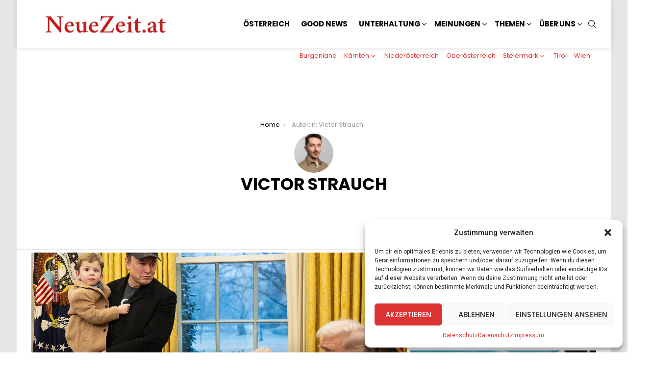

--- FILE ---
content_type: text/html; charset=UTF-8
request_url: https://neuezeit.at/author/victor-strauch/
body_size: 33153
content:
<!DOCTYPE html>
<!--[if IE 8]>
<html class="no-js g1-off-outside lt-ie10 lt-ie9" id="ie8" lang="de"><![endif]-->
<!--[if IE 9]>
<html class="no-js g1-off-outside lt-ie10" id="ie9" lang="de"><![endif]-->
<!--[if !IE]><!-->
<html class="no-js g1-off-outside" lang="de"><!--<![endif]-->
<head>
	<meta charset="UTF-8"/>
	<link rel="profile" href="http://gmpg.org/xfn/11"/>
	<link rel="pingback" href="https://neuezeit.at/xmlrpc.php"/>

	<script type="text/javascript">
/* <![CDATA[ */
window.JetpackScriptData = {"site":{"icon":"https://i0.wp.com/neuezeit.at/wp-content/uploads/2022/07/cropped-NZ-Tab-Img.png?w=64\u0026ssl=1","title":"NeueZeit.at","host":"unknown","is_wpcom_platform":false}};
/* ]]> */
</script>
<meta name='robots' content='index, follow, max-image-preview:large, max-snippet:-1, max-video-preview:-1' />
	<style>img:is([sizes="auto" i], [sizes^="auto," i]) { contain-intrinsic-size: 3000px 1500px }</style>
	
<meta name="viewport" content="initial-scale=1.0, minimum-scale=1.0, height=device-height, width=device-width" />

	<!-- This site is optimized with the Yoast SEO Premium plugin v25.5 (Yoast SEO v25.5) - https://yoast.com/wordpress/plugins/seo/ -->
	<title>Victor Strauch - NeueZeit.at</title>
	<link rel="canonical" href="https://neuezeit.at/author/victor-strauch/" />
	<link rel="next" href="https://neuezeit.at/author/victor-strauch/page/2/" />
	<meta property="og:locale" content="de_DE" />
	<meta property="og:type" content="profile" />
	<meta property="og:title" content="Victor Strauch" />
	<meta property="og:url" content="https://neuezeit.at/author/victor-strauch/" />
	<meta property="og:site_name" content="NeueZeit.at" />
	<meta property="og:image" content="https://neuezeit.at/wp-content/uploads/2023/05/00leykam-622-e1684313641332.jpg" />
	<meta property="og:image:width" content="1280" />
	<meta property="og:image:height" content="1790" />
	<meta property="og:image:type" content="image/jpeg" />
	<meta name="twitter:card" content="summary_large_image" />
	<script type="application/ld+json" class="yoast-schema-graph">{"@context":"https://schema.org","@graph":[{"@type":"ProfilePage","@id":"https://neuezeit.at/author/victor-strauch/","url":"https://neuezeit.at/author/victor-strauch/","name":"Victor Strauch - NeueZeit.at","isPartOf":{"@id":"https://neuezeit.at/#website"},"primaryImageOfPage":{"@id":"https://neuezeit.at/author/victor-strauch/#primaryimage"},"image":{"@id":"https://neuezeit.at/author/victor-strauch/#primaryimage"},"thumbnailUrl":"https://neuezeit.at/wp-content/uploads/2025/02/President_Donald_Trump_with_reporters_Elon_Musk_and_X_AE_A-Xii_in_the_White_House_Oval_Office_on_February_11_2025.jpg","breadcrumb":{"@id":"https://neuezeit.at/author/victor-strauch/#breadcrumb"},"inLanguage":"de","potentialAction":[{"@type":"ReadAction","target":["https://neuezeit.at/author/victor-strauch/"]}]},{"@type":"ImageObject","inLanguage":"de","@id":"https://neuezeit.at/author/victor-strauch/#primaryimage","url":"https://neuezeit.at/wp-content/uploads/2025/02/President_Donald_Trump_with_reporters_Elon_Musk_and_X_AE_A-Xii_in_the_White_House_Oval_Office_on_February_11_2025.jpg","contentUrl":"https://neuezeit.at/wp-content/uploads/2025/02/President_Donald_Trump_with_reporters_Elon_Musk_and_X_AE_A-Xii_in_the_White_House_Oval_Office_on_February_11_2025.jpg","width":1280,"height":829,"caption":"Bildcredits: White House - Public Domain"},{"@type":"BreadcrumbList","@id":"https://neuezeit.at/author/victor-strauch/#breadcrumb","itemListElement":[{"@type":"ListItem","position":1,"name":"Startseite","item":"https://neuezeit.at/"},{"@type":"ListItem","position":2,"name":"Archiv für Victor Strauch"}]},{"@type":"WebSite","@id":"https://neuezeit.at/#website","url":"https://neuezeit.at/","name":"NeueZeit.at","description":"Nachrichten, Analysen, Hintergründe","potentialAction":[{"@type":"SearchAction","target":{"@type":"EntryPoint","urlTemplate":"https://neuezeit.at/?s={search_term_string}"},"query-input":{"@type":"PropertyValueSpecification","valueRequired":true,"valueName":"search_term_string"}}],"inLanguage":"de"},{"@type":"Person","@id":"https://neuezeit.at/#/schema/person/a099cf6ea25a6a230e7b97d9cab340d2","name":"Victor Strauch","image":{"@type":"ImageObject","inLanguage":"de","@id":"https://neuezeit.at/#/schema/person/image/","url":"https://neuezeit.at/wp-content/uploads/2023/05/00leykam-622-e1684313641332-110x110.jpg","contentUrl":"https://neuezeit.at/wp-content/uploads/2023/05/00leykam-622-e1684313641332-110x110.jpg","caption":"Victor Strauch"},"mainEntityOfPage":{"@id":"https://neuezeit.at/author/victor-strauch/"}}]}</script>
	<!-- / Yoast SEO Premium plugin. -->


<link rel='dns-prefetch' href='//stats.wp.com' />
<link rel='dns-prefetch' href='//fonts.googleapis.com' />
<link rel='dns-prefetch' href='//v0.wordpress.com' />
<link rel='preconnect' href='https://fonts.gstatic.com' />
<link rel="alternate" type="application/rss+xml" title="NeueZeit.at &raquo; Feed" href="https://neuezeit.at/feed/" />
<link rel="alternate" type="application/rss+xml" title="NeueZeit.at &raquo; Kommentar-Feed" href="https://neuezeit.at/comments/feed/" />
<script type="text/javascript" id="wpp-js" src="https://neuezeit.at/wp-content/plugins/wordpress-popular-posts/assets/js/wpp.min.js?ver=7.3.3" data-sampling="1" data-sampling-rate="100" data-api-url="https://neuezeit.at/wp-json/wordpress-popular-posts" data-post-id="0" data-token="dbdb5196e6" data-lang="0" data-debug="0"></script>
<link rel="alternate" type="application/rss+xml" title="NeueZeit.at &raquo; Feed für Beiträge von Victor Strauch" href="https://neuezeit.at/author/victor-strauch/feed/" />
<script type="text/javascript">
/* <![CDATA[ */
window._wpemojiSettings = {"baseUrl":"https:\/\/s.w.org\/images\/core\/emoji\/15.0.3\/72x72\/","ext":".png","svgUrl":"https:\/\/s.w.org\/images\/core\/emoji\/15.0.3\/svg\/","svgExt":".svg","source":{"concatemoji":"https:\/\/neuezeit.at\/wp-includes\/js\/wp-emoji-release.min.js?ver=6.7.2"}};
/*! This file is auto-generated */
!function(i,n){var o,s,e;function c(e){try{var t={supportTests:e,timestamp:(new Date).valueOf()};sessionStorage.setItem(o,JSON.stringify(t))}catch(e){}}function p(e,t,n){e.clearRect(0,0,e.canvas.width,e.canvas.height),e.fillText(t,0,0);var t=new Uint32Array(e.getImageData(0,0,e.canvas.width,e.canvas.height).data),r=(e.clearRect(0,0,e.canvas.width,e.canvas.height),e.fillText(n,0,0),new Uint32Array(e.getImageData(0,0,e.canvas.width,e.canvas.height).data));return t.every(function(e,t){return e===r[t]})}function u(e,t,n){switch(t){case"flag":return n(e,"\ud83c\udff3\ufe0f\u200d\u26a7\ufe0f","\ud83c\udff3\ufe0f\u200b\u26a7\ufe0f")?!1:!n(e,"\ud83c\uddfa\ud83c\uddf3","\ud83c\uddfa\u200b\ud83c\uddf3")&&!n(e,"\ud83c\udff4\udb40\udc67\udb40\udc62\udb40\udc65\udb40\udc6e\udb40\udc67\udb40\udc7f","\ud83c\udff4\u200b\udb40\udc67\u200b\udb40\udc62\u200b\udb40\udc65\u200b\udb40\udc6e\u200b\udb40\udc67\u200b\udb40\udc7f");case"emoji":return!n(e,"\ud83d\udc26\u200d\u2b1b","\ud83d\udc26\u200b\u2b1b")}return!1}function f(e,t,n){var r="undefined"!=typeof WorkerGlobalScope&&self instanceof WorkerGlobalScope?new OffscreenCanvas(300,150):i.createElement("canvas"),a=r.getContext("2d",{willReadFrequently:!0}),o=(a.textBaseline="top",a.font="600 32px Arial",{});return e.forEach(function(e){o[e]=t(a,e,n)}),o}function t(e){var t=i.createElement("script");t.src=e,t.defer=!0,i.head.appendChild(t)}"undefined"!=typeof Promise&&(o="wpEmojiSettingsSupports",s=["flag","emoji"],n.supports={everything:!0,everythingExceptFlag:!0},e=new Promise(function(e){i.addEventListener("DOMContentLoaded",e,{once:!0})}),new Promise(function(t){var n=function(){try{var e=JSON.parse(sessionStorage.getItem(o));if("object"==typeof e&&"number"==typeof e.timestamp&&(new Date).valueOf()<e.timestamp+604800&&"object"==typeof e.supportTests)return e.supportTests}catch(e){}return null}();if(!n){if("undefined"!=typeof Worker&&"undefined"!=typeof OffscreenCanvas&&"undefined"!=typeof URL&&URL.createObjectURL&&"undefined"!=typeof Blob)try{var e="postMessage("+f.toString()+"("+[JSON.stringify(s),u.toString(),p.toString()].join(",")+"));",r=new Blob([e],{type:"text/javascript"}),a=new Worker(URL.createObjectURL(r),{name:"wpTestEmojiSupports"});return void(a.onmessage=function(e){c(n=e.data),a.terminate(),t(n)})}catch(e){}c(n=f(s,u,p))}t(n)}).then(function(e){for(var t in e)n.supports[t]=e[t],n.supports.everything=n.supports.everything&&n.supports[t],"flag"!==t&&(n.supports.everythingExceptFlag=n.supports.everythingExceptFlag&&n.supports[t]);n.supports.everythingExceptFlag=n.supports.everythingExceptFlag&&!n.supports.flag,n.DOMReady=!1,n.readyCallback=function(){n.DOMReady=!0}}).then(function(){return e}).then(function(){var e;n.supports.everything||(n.readyCallback(),(e=n.source||{}).concatemoji?t(e.concatemoji):e.wpemoji&&e.twemoji&&(t(e.twemoji),t(e.wpemoji)))}))}((window,document),window._wpemojiSettings);
/* ]]> */
</script>
<!-- neuezeit.at is managing ads with Advanced Ads 2.0.5 – https://wpadvancedads.com/ --><script id="neuez-ready">
			window.advanced_ads_ready=function(e,a){a=a||"complete";var d=function(e){return"interactive"===a?"loading"!==e:"complete"===e};d(document.readyState)?e():document.addEventListener("readystatechange",(function(a){d(a.target.readyState)&&e()}),{once:"interactive"===a})},window.advanced_ads_ready_queue=window.advanced_ads_ready_queue||[];		</script>
		<style id='wp-emoji-styles-inline-css' type='text/css'>

	img.wp-smiley, img.emoji {
		display: inline !important;
		border: none !important;
		box-shadow: none !important;
		height: 1em !important;
		width: 1em !important;
		margin: 0 0.07em !important;
		vertical-align: -0.1em !important;
		background: none !important;
		padding: 0 !important;
	}
</style>
<style id='classic-theme-styles-inline-css' type='text/css'>
/*! This file is auto-generated */
.wp-block-button__link{color:#fff;background-color:#32373c;border-radius:9999px;box-shadow:none;text-decoration:none;padding:calc(.667em + 2px) calc(1.333em + 2px);font-size:1.125em}.wp-block-file__button{background:#32373c;color:#fff;text-decoration:none}
</style>
<style id='global-styles-inline-css' type='text/css'>
:root{--wp--preset--aspect-ratio--square: 1;--wp--preset--aspect-ratio--4-3: 4/3;--wp--preset--aspect-ratio--3-4: 3/4;--wp--preset--aspect-ratio--3-2: 3/2;--wp--preset--aspect-ratio--2-3: 2/3;--wp--preset--aspect-ratio--16-9: 16/9;--wp--preset--aspect-ratio--9-16: 9/16;--wp--preset--color--black: #000000;--wp--preset--color--cyan-bluish-gray: #abb8c3;--wp--preset--color--white: #ffffff;--wp--preset--color--pale-pink: #f78da7;--wp--preset--color--vivid-red: #cf2e2e;--wp--preset--color--luminous-vivid-orange: #ff6900;--wp--preset--color--luminous-vivid-amber: #fcb900;--wp--preset--color--light-green-cyan: #7bdcb5;--wp--preset--color--vivid-green-cyan: #00d084;--wp--preset--color--pale-cyan-blue: #8ed1fc;--wp--preset--color--vivid-cyan-blue: #0693e3;--wp--preset--color--vivid-purple: #9b51e0;--wp--preset--gradient--vivid-cyan-blue-to-vivid-purple: linear-gradient(135deg,rgba(6,147,227,1) 0%,rgb(155,81,224) 100%);--wp--preset--gradient--light-green-cyan-to-vivid-green-cyan: linear-gradient(135deg,rgb(122,220,180) 0%,rgb(0,208,130) 100%);--wp--preset--gradient--luminous-vivid-amber-to-luminous-vivid-orange: linear-gradient(135deg,rgba(252,185,0,1) 0%,rgba(255,105,0,1) 100%);--wp--preset--gradient--luminous-vivid-orange-to-vivid-red: linear-gradient(135deg,rgba(255,105,0,1) 0%,rgb(207,46,46) 100%);--wp--preset--gradient--very-light-gray-to-cyan-bluish-gray: linear-gradient(135deg,rgb(238,238,238) 0%,rgb(169,184,195) 100%);--wp--preset--gradient--cool-to-warm-spectrum: linear-gradient(135deg,rgb(74,234,220) 0%,rgb(151,120,209) 20%,rgb(207,42,186) 40%,rgb(238,44,130) 60%,rgb(251,105,98) 80%,rgb(254,248,76) 100%);--wp--preset--gradient--blush-light-purple: linear-gradient(135deg,rgb(255,206,236) 0%,rgb(152,150,240) 100%);--wp--preset--gradient--blush-bordeaux: linear-gradient(135deg,rgb(254,205,165) 0%,rgb(254,45,45) 50%,rgb(107,0,62) 100%);--wp--preset--gradient--luminous-dusk: linear-gradient(135deg,rgb(255,203,112) 0%,rgb(199,81,192) 50%,rgb(65,88,208) 100%);--wp--preset--gradient--pale-ocean: linear-gradient(135deg,rgb(255,245,203) 0%,rgb(182,227,212) 50%,rgb(51,167,181) 100%);--wp--preset--gradient--electric-grass: linear-gradient(135deg,rgb(202,248,128) 0%,rgb(113,206,126) 100%);--wp--preset--gradient--midnight: linear-gradient(135deg,rgb(2,3,129) 0%,rgb(40,116,252) 100%);--wp--preset--font-size--small: 13px;--wp--preset--font-size--medium: 20px;--wp--preset--font-size--large: 36px;--wp--preset--font-size--x-large: 42px;--wp--preset--spacing--20: 0.44rem;--wp--preset--spacing--30: 0.67rem;--wp--preset--spacing--40: 1rem;--wp--preset--spacing--50: 1.5rem;--wp--preset--spacing--60: 2.25rem;--wp--preset--spacing--70: 3.38rem;--wp--preset--spacing--80: 5.06rem;--wp--preset--shadow--natural: 6px 6px 9px rgba(0, 0, 0, 0.2);--wp--preset--shadow--deep: 12px 12px 50px rgba(0, 0, 0, 0.4);--wp--preset--shadow--sharp: 6px 6px 0px rgba(0, 0, 0, 0.2);--wp--preset--shadow--outlined: 6px 6px 0px -3px rgba(255, 255, 255, 1), 6px 6px rgba(0, 0, 0, 1);--wp--preset--shadow--crisp: 6px 6px 0px rgba(0, 0, 0, 1);}:where(.is-layout-flex){gap: 0.5em;}:where(.is-layout-grid){gap: 0.5em;}body .is-layout-flex{display: flex;}.is-layout-flex{flex-wrap: wrap;align-items: center;}.is-layout-flex > :is(*, div){margin: 0;}body .is-layout-grid{display: grid;}.is-layout-grid > :is(*, div){margin: 0;}:where(.wp-block-columns.is-layout-flex){gap: 2em;}:where(.wp-block-columns.is-layout-grid){gap: 2em;}:where(.wp-block-post-template.is-layout-flex){gap: 1.25em;}:where(.wp-block-post-template.is-layout-grid){gap: 1.25em;}.has-black-color{color: var(--wp--preset--color--black) !important;}.has-cyan-bluish-gray-color{color: var(--wp--preset--color--cyan-bluish-gray) !important;}.has-white-color{color: var(--wp--preset--color--white) !important;}.has-pale-pink-color{color: var(--wp--preset--color--pale-pink) !important;}.has-vivid-red-color{color: var(--wp--preset--color--vivid-red) !important;}.has-luminous-vivid-orange-color{color: var(--wp--preset--color--luminous-vivid-orange) !important;}.has-luminous-vivid-amber-color{color: var(--wp--preset--color--luminous-vivid-amber) !important;}.has-light-green-cyan-color{color: var(--wp--preset--color--light-green-cyan) !important;}.has-vivid-green-cyan-color{color: var(--wp--preset--color--vivid-green-cyan) !important;}.has-pale-cyan-blue-color{color: var(--wp--preset--color--pale-cyan-blue) !important;}.has-vivid-cyan-blue-color{color: var(--wp--preset--color--vivid-cyan-blue) !important;}.has-vivid-purple-color{color: var(--wp--preset--color--vivid-purple) !important;}.has-black-background-color{background-color: var(--wp--preset--color--black) !important;}.has-cyan-bluish-gray-background-color{background-color: var(--wp--preset--color--cyan-bluish-gray) !important;}.has-white-background-color{background-color: var(--wp--preset--color--white) !important;}.has-pale-pink-background-color{background-color: var(--wp--preset--color--pale-pink) !important;}.has-vivid-red-background-color{background-color: var(--wp--preset--color--vivid-red) !important;}.has-luminous-vivid-orange-background-color{background-color: var(--wp--preset--color--luminous-vivid-orange) !important;}.has-luminous-vivid-amber-background-color{background-color: var(--wp--preset--color--luminous-vivid-amber) !important;}.has-light-green-cyan-background-color{background-color: var(--wp--preset--color--light-green-cyan) !important;}.has-vivid-green-cyan-background-color{background-color: var(--wp--preset--color--vivid-green-cyan) !important;}.has-pale-cyan-blue-background-color{background-color: var(--wp--preset--color--pale-cyan-blue) !important;}.has-vivid-cyan-blue-background-color{background-color: var(--wp--preset--color--vivid-cyan-blue) !important;}.has-vivid-purple-background-color{background-color: var(--wp--preset--color--vivid-purple) !important;}.has-black-border-color{border-color: var(--wp--preset--color--black) !important;}.has-cyan-bluish-gray-border-color{border-color: var(--wp--preset--color--cyan-bluish-gray) !important;}.has-white-border-color{border-color: var(--wp--preset--color--white) !important;}.has-pale-pink-border-color{border-color: var(--wp--preset--color--pale-pink) !important;}.has-vivid-red-border-color{border-color: var(--wp--preset--color--vivid-red) !important;}.has-luminous-vivid-orange-border-color{border-color: var(--wp--preset--color--luminous-vivid-orange) !important;}.has-luminous-vivid-amber-border-color{border-color: var(--wp--preset--color--luminous-vivid-amber) !important;}.has-light-green-cyan-border-color{border-color: var(--wp--preset--color--light-green-cyan) !important;}.has-vivid-green-cyan-border-color{border-color: var(--wp--preset--color--vivid-green-cyan) !important;}.has-pale-cyan-blue-border-color{border-color: var(--wp--preset--color--pale-cyan-blue) !important;}.has-vivid-cyan-blue-border-color{border-color: var(--wp--preset--color--vivid-cyan-blue) !important;}.has-vivid-purple-border-color{border-color: var(--wp--preset--color--vivid-purple) !important;}.has-vivid-cyan-blue-to-vivid-purple-gradient-background{background: var(--wp--preset--gradient--vivid-cyan-blue-to-vivid-purple) !important;}.has-light-green-cyan-to-vivid-green-cyan-gradient-background{background: var(--wp--preset--gradient--light-green-cyan-to-vivid-green-cyan) !important;}.has-luminous-vivid-amber-to-luminous-vivid-orange-gradient-background{background: var(--wp--preset--gradient--luminous-vivid-amber-to-luminous-vivid-orange) !important;}.has-luminous-vivid-orange-to-vivid-red-gradient-background{background: var(--wp--preset--gradient--luminous-vivid-orange-to-vivid-red) !important;}.has-very-light-gray-to-cyan-bluish-gray-gradient-background{background: var(--wp--preset--gradient--very-light-gray-to-cyan-bluish-gray) !important;}.has-cool-to-warm-spectrum-gradient-background{background: var(--wp--preset--gradient--cool-to-warm-spectrum) !important;}.has-blush-light-purple-gradient-background{background: var(--wp--preset--gradient--blush-light-purple) !important;}.has-blush-bordeaux-gradient-background{background: var(--wp--preset--gradient--blush-bordeaux) !important;}.has-luminous-dusk-gradient-background{background: var(--wp--preset--gradient--luminous-dusk) !important;}.has-pale-ocean-gradient-background{background: var(--wp--preset--gradient--pale-ocean) !important;}.has-electric-grass-gradient-background{background: var(--wp--preset--gradient--electric-grass) !important;}.has-midnight-gradient-background{background: var(--wp--preset--gradient--midnight) !important;}.has-small-font-size{font-size: var(--wp--preset--font-size--small) !important;}.has-medium-font-size{font-size: var(--wp--preset--font-size--medium) !important;}.has-large-font-size{font-size: var(--wp--preset--font-size--large) !important;}.has-x-large-font-size{font-size: var(--wp--preset--font-size--x-large) !important;}
:where(.wp-block-post-template.is-layout-flex){gap: 1.25em;}:where(.wp-block-post-template.is-layout-grid){gap: 1.25em;}
:where(.wp-block-columns.is-layout-flex){gap: 2em;}:where(.wp-block-columns.is-layout-grid){gap: 2em;}
:root :where(.wp-block-pullquote){font-size: 1.5em;line-height: 1.6;}
</style>
<link rel='stylesheet' id='adace-style-css' href='https://neuezeit.at/wp-content/plugins/2f1af88b573b8dad0c6cbe7f816bf4a8-plugin/assets/css/style.min.css?ver=1.3.28' type='text/css' media='all' />
<link rel='stylesheet' id='shoppable-images-css-css' href='https://neuezeit.at/wp-content/plugins/2f1af88b573b8dad0c6cbe7f816bf4a8-plugin/assets/css/shoppable-images-front.min.css?ver=1.3.28' type='text/css' media='all' />
<link rel='stylesheet' id='mace-gallery-css' href='https://neuezeit.at/wp-content/plugins/media-ace/includes/gallery/css/gallery.min.css?ver=6.7.2' type='text/css' media='all' />
<link rel='stylesheet' id='widgetopts-styles-css' href='https://neuezeit.at/wp-content/plugins/widget-options/assets/css/widget-options.css?ver=4.1.1' type='text/css' media='all' />
<link rel='stylesheet' id='ppress-frontend-css' href='https://neuezeit.at/wp-content/plugins/wp-user-avatar/assets/css/frontend.min.css?ver=4.15.22' type='text/css' media='all' />
<link rel='stylesheet' id='ppress-flatpickr-css' href='https://neuezeit.at/wp-content/plugins/wp-user-avatar/assets/flatpickr/flatpickr.min.css?ver=4.15.22' type='text/css' media='all' />
<link rel='stylesheet' id='ppress-select2-css' href='https://neuezeit.at/wp-content/plugins/wp-user-avatar/assets/select2/select2.min.css?ver=6.7.2' type='text/css' media='all' />
<link rel='stylesheet' id='cmplz-general-css' href='https://neuezeit.at/wp-content/plugins/complianz-gdpr/assets/css/cookieblocker.min.css?ver=1741950460' type='text/css' media='all' />
<link rel='stylesheet' id='wordpress-popular-posts-css-css' href='https://neuezeit.at/wp-content/plugins/wordpress-popular-posts/assets/css/wpp.css?ver=7.3.3' type='text/css' media='all' />
<link rel='stylesheet' id='g1-main-css' href='https://neuezeit.at/wp-content/themes/bimber/css/9.2.4/styles/minimal/all-light.min.css?ver=9.2.4' type='text/css' media='all' />
<link rel='stylesheet' id='bimber-google-fonts-css' href='//fonts.googleapis.com/css?family=Roboto%3A400%2C300%2C500%2C600%2C700%2C900%7CPoppins%3A400%2C300%2C500%2C600%2C700&#038;subset=latin%2Clatin-ext&#038;display=swap&#038;ver=9.2.4' type='text/css' media='all' />
<link rel='stylesheet' id='bimber-dynamic-style-css' href='https://neuezeit.at/wp-content/uploads/dynamic-style-1759416979.css' type='text/css' media='all' />
<link rel='stylesheet' id='subscribe-forms-css-css' href='https://neuezeit.at/wp-content/plugins/easy-social-share-buttons3/assets/modules/subscribe-forms.min.css?ver=9.0' type='text/css' media='all' />
<link rel='stylesheet' id='essb-social-profiles-css' href='https://neuezeit.at/wp-content/plugins/easy-social-share-buttons3/lib/modules/social-followers-counter/assets/social-profiles.min.css?ver=9.0' type='text/css' media='all' />
<link rel='stylesheet' id='easy-social-share-buttons-css' href='https://neuezeit.at/wp-content/plugins/easy-social-share-buttons3/assets/css/easy-social-share-buttons.min.css?ver=9.0' type='text/css' media='all' />
<style id='easy-social-share-buttons-inline-css' type='text/css'>
.essb_topbar .essb_topbar_inner{max-width:1152px;margin:0 auto;padding-left:0;padding-right:0;}.essb_topbar{margin-top:-200px;}@media (max-width: 768px){.essb-mobile-sharebar, .essb-mobile-sharepoint, .essb-mobile-sharebottom, .essb-mobile-sharebottom .essb_links, .essb-mobile-sharebar-window .essb_links, .essb-mobile-sharepoint .essb_links{display:block;}.essb-mobile-sharebar .essb_native_buttons, .essb-mobile-sharepoint .essb_native_buttons, .essb-mobile-sharebottom .essb_native_buttons, .essb-mobile-sharebottom .essb_native_item, .essb-mobile-sharebar-window .essb_native_item, .essb-mobile-sharepoint .essb_native_item{display:none;}}@media (min-width: 768px){.essb-mobile-sharebar, .essb-mobile-sharepoint, .essb-mobile-sharebottom{display:none;}}
</style>
<link rel='stylesheet' id='bimber-essb-css' href='https://neuezeit.at/wp-content/themes/bimber/css/9.2.4/styles/minimal/essb-light.min.css?ver=9.2.4' type='text/css' media='all' />
<link rel='stylesheet' id='bimber-mashshare-css' href='https://neuezeit.at/wp-content/themes/bimber/css/9.2.4/styles/minimal/mashshare-light.min.css?ver=9.2.4' type='text/css' media='all' />
<script type="text/javascript" src="https://neuezeit.at/wp-includes/js/jquery/jquery.min.js?ver=3.7.1" id="jquery-core-js"></script>
<script type="text/javascript" src="https://neuezeit.at/wp-includes/js/jquery/jquery-migrate.min.js?ver=3.4.1" id="jquery-migrate-js"></script>
<script type="text/javascript" src="https://neuezeit.at/wp-content/plugins/2f1af88b573b8dad0c6cbe7f816bf4a8-plugin/assets/js/slot-slideup.js?ver=1.3.28" id="adace-slot-slideup-js"></script>
<script type="text/javascript" src="https://neuezeit.at/wp-content/plugins/2f1af88b573b8dad0c6cbe7f816bf4a8-plugin/includes/shoppable-images/assets/js/shoppable-images-front.js?ver=1.3.28" id="shoppable-images-js-js"></script>
<script type="text/javascript" src="https://neuezeit.at/wp-content/plugins/2f1af88b573b8dad0c6cbe7f816bf4a8-plugin/assets/js/coupons.js?ver=1.3.28" id="adace-coupons-js"></script>
<script type="text/javascript" src="https://neuezeit.at/wp-content/plugins/wp-user-avatar/assets/flatpickr/flatpickr.min.js?ver=4.15.22" id="ppress-flatpickr-js"></script>
<script type="text/javascript" src="https://neuezeit.at/wp-content/plugins/wp-user-avatar/assets/select2/select2.min.js?ver=4.15.22" id="ppress-select2-js"></script>
<script type="text/javascript" src="https://neuezeit.at/wp-content/themes/bimber/js/modernizr/modernizr-custom.min.js?ver=3.3.0" id="modernizr-js"></script>
<link rel="https://api.w.org/" href="https://neuezeit.at/wp-json/" /><link rel="alternate" title="JSON" type="application/json" href="https://neuezeit.at/wp-json/wp/v2/users/56" /><link rel="EditURI" type="application/rsd+xml" title="RSD" href="https://neuezeit.at/xmlrpc.php?rsd" />
<link rel="preload" href="https://neuezeit.at/wp-content/plugins/g1-socials/css/iconfont/fonts/g1-socials.woff" as="font" type="font/woff" crossorigin="anonymous">	<style>
		.lazyload, .lazyloading {
			opacity: 0;
		}
		.lazyloaded {
			opacity: 1;
		}
		.lazyload,
		.lazyloading,
		.lazyloaded {
			transition: opacity 0.175s ease-in-out;
		}

		iframe.lazyloading {
			opacity: 1;
			transition: opacity 0.375s ease-in-out;
			background: #f2f2f2 no-repeat center;
		}
		iframe.lazyloaded {
			opacity: 1;
		}
	</style>
		<style>img#wpstats{display:none}</style>
					<style>.cmplz-hidden {
					display: none !important;
				}</style>            <style id="wpp-loading-animation-styles">@-webkit-keyframes bgslide{from{background-position-x:0}to{background-position-x:-200%}}@keyframes bgslide{from{background-position-x:0}to{background-position-x:-200%}}.wpp-widget-block-placeholder,.wpp-shortcode-placeholder{margin:0 auto;width:60px;height:3px;background:#dd3737;background:linear-gradient(90deg,#dd3737 0%,#571313 10%,#dd3737 100%);background-size:200% auto;border-radius:3px;-webkit-animation:bgslide 1s infinite linear;animation:bgslide 1s infinite linear}</style>
            <!-- Analytics by WP Statistics - https://wp-statistics.com -->
	<style>
	@font-face {
		font-family: "bimber";
							src:url("https://neuezeit.at/wp-content/themes/bimber/css/9.2.4/bimber/fonts/bimber.eot");
			src:url("https://neuezeit.at/wp-content/themes/bimber/css/9.2.4/bimber/fonts/bimber.eot?#iefix") format("embedded-opentype"),
			url("https://neuezeit.at/wp-content/themes/bimber/css/9.2.4/bimber/fonts/bimber.woff") format("woff"),
			url("https://neuezeit.at/wp-content/themes/bimber/css/9.2.4/bimber/fonts/bimber.ttf") format("truetype"),
			url("https://neuezeit.at/wp-content/themes/bimber/css/9.2.4/bimber/fonts/bimber.svg#bimber") format("svg");
				font-weight: normal;
		font-style: normal;
		font-display: block;
	}
	</style>
	<script data-ad-client="ca-pub-6672280874183738" async src="https://pagead2.googlesyndication.com/pagead/js/adsbygoogle.js"></script>
<script type="text/javascript" src="https://steadyhq.com/widget_loader/21a71f17-e923-4565-926a-d5e93cc014d9"></script>
<meta name="facebook-domain-verification" content="6w3hr9yaji2edrb8a3uaqz81blq9e0" />	<script>if ('#_' === window.location.hash) window.location.href='https://neuezeit.at/wp-admin/options-general.php?page=g1_socials_options&tab=g1_socials_instagram';</script>
	      <meta name="onesignal" content="wordpress-plugin"/>
            <script>

      window.OneSignalDeferred = window.OneSignalDeferred || [];

      OneSignalDeferred.push(function(OneSignal) {
        var oneSignal_options = {};
        window._oneSignalInitOptions = oneSignal_options;

        oneSignal_options['serviceWorkerParam'] = { scope: '/wp-content/plugins/onesignal-free-web-push-notifications/sdk_files/push/onesignal/' };
oneSignal_options['serviceWorkerPath'] = 'OneSignalSDKWorker.js';

        OneSignal.Notifications.setDefaultUrl("https://neuezeit.at");

        oneSignal_options['wordpress'] = true;
oneSignal_options['appId'] = '23f667fc-5210-42fb-9aad-fb4744bae26f';
oneSignal_options['allowLocalhostAsSecureOrigin'] = true;
oneSignal_options['welcomeNotification'] = { };
oneSignal_options['welcomeNotification']['disable'] = true;
oneSignal_options['path'] = "https://neuezeit.at/wp-content/plugins/onesignal-free-web-push-notifications/sdk_files/";
oneSignal_options['promptOptions'] = { };
oneSignal_options['promptOptions']['actionMessage'] = "Wir würden Ihnen gerne Push-Nachrichten zusenden. Sie können diese jederzeit abbestellen.";
oneSignal_options['promptOptions']['acceptButtonText'] = "ERLAUBEN";
oneSignal_options['promptOptions']['cancelButtonText'] = "NEIN DANKE";
oneSignal_options['notifyButton'] = { };
oneSignal_options['notifyButton']['enable'] = true;
oneSignal_options['notifyButton']['position'] = 'bottom-left';
oneSignal_options['notifyButton']['theme'] = 'default';
oneSignal_options['notifyButton']['size'] = 'medium';
oneSignal_options['notifyButton']['showCredit'] = true;
oneSignal_options['notifyButton']['text'] = {};
oneSignal_options['notifyButton']['text']['tip.state.unsubscribed'] = 'Benachrichtigungen gratis abonnieren';
oneSignal_options['notifyButton']['text']['tip.state.subscribed'] = 'Sie haben die Benachrichtigungen abonniert';
oneSignal_options['notifyButton']['text']['tip.state.blocked'] = 'Sie haben Benachrichtigungen blockiert';
oneSignal_options['notifyButton']['text']['message.action.subscribed'] = 'Vielen Dank für die Anmeldung';
oneSignal_options['notifyButton']['text']['message.action.resubscribed'] = 'Sie sind für die Benachrichtigungen angemeldet';
oneSignal_options['notifyButton']['text']['message.action.unsubscribed'] = 'Sie werden keine Benachrichtigungen mehr erhalten';
oneSignal_options['notifyButton']['text']['dialog.main.title'] = 'Benachrichtigungen verwalten';
oneSignal_options['notifyButton']['text']['dialog.main.button.subscribe'] = 'ANMELDEN';
oneSignal_options['notifyButton']['text']['dialog.main.button.unsubscribe'] = 'ABMELDEN';
oneSignal_options['notifyButton']['text']['dialog.blocked.title'] = 'Unblock Benachrichtigungen';
              OneSignal.init(window._oneSignalInitOptions);
                    });

      function documentInitOneSignal() {
        var oneSignal_elements = document.getElementsByClassName("OneSignal-prompt");

        var oneSignalLinkClickHandler = function(event) { OneSignal.Notifications.requestPermission(); event.preventDefault(); };        for(var i = 0; i < oneSignal_elements.length; i++)
          oneSignal_elements[i].addEventListener('click', oneSignalLinkClickHandler, false);
      }

      if (document.readyState === 'complete') {
           documentInitOneSignal();
      }
      else {
           window.addEventListener("load", function(event){
               documentInitOneSignal();
          });
      }
    </script>
<link rel="icon" href="https://neuezeit.at/wp-content/uploads/2022/07/cropped-NZ-Tab-Img-32x32.png" sizes="32x32" />
<link rel="icon" href="https://neuezeit.at/wp-content/uploads/2022/07/cropped-NZ-Tab-Img-192x192.png" sizes="192x192" />
<link rel="apple-touch-icon" href="https://neuezeit.at/wp-content/uploads/2022/07/cropped-NZ-Tab-Img-180x180.png" />
<meta name="msapplication-TileImage" content="https://neuezeit.at/wp-content/uploads/2022/07/cropped-NZ-Tab-Img-270x270.png" />
	<script>if("undefined"!=typeof localStorage){var nsfwItemId=document.getElementsByName("g1:nsfw-item-id");nsfwItemId=nsfwItemId.length>0?nsfwItemId[0].getAttribute("content"):"g1_nsfw_off",window.g1SwitchNSFW=function(e){e?(localStorage.setItem(nsfwItemId,1),document.documentElement.classList.add("g1-nsfw-off")):(localStorage.removeItem(nsfwItemId),document.documentElement.classList.remove("g1-nsfw-off"))};try{var nsfwmode=localStorage.getItem(nsfwItemId);window.g1SwitchNSFW(nsfwmode)}catch(e){}}</script>
	</head>

<body data-cmplz=1 class="archive author author-victor-strauch author-56 wp-embed-responsive g1-layout-boxed g1-hoverable g1-has-mobile-logo g1-sidebar-normal essb-9.0" itemscope="" itemtype="http://schema.org/WebPage" >

<div class="g1-body-inner">

	<div id="page">
		

		

					<div class="g1-row g1-row-layout-page g1-hb-row g1-hb-row-normal g1-hb-row-a g1-hb-row-1 g1-hb-boxed g1-hb-sticky-off g1-hb-shadow-off">
			<div class="g1-row-inner">
				<div class="g1-column g1-dropable">
											<div class="g1-bin-1 g1-bin-grow-off">
							<div class="g1-bin g1-bin-align-left">
															</div>
						</div>
											<div class="g1-bin-2 g1-bin-grow-off">
							<div class="g1-bin g1-bin-align-center">
																	
															</div>
						</div>
											<div class="g1-bin-3 g1-bin-grow-off">
							<div class="g1-bin g1-bin-align-right">
															</div>
						</div>
									</div>
			</div>
			<div class="g1-row-background"></div>
		</div>
				<div class="g1-sticky-top-wrapper g1-hb-row-2">
				<div class="g1-row g1-row-layout-page g1-hb-row g1-hb-row-normal g1-hb-row-b g1-hb-row-2 g1-hb-boxed g1-hb-sticky-on g1-hb-shadow-on">
			<div class="g1-row-inner">
				<div class="g1-column g1-dropable">
											<div class="g1-bin-1 g1-bin-grow-off">
							<div class="g1-bin g1-bin-align-left">
																	<div class="g1-id g1-id-desktop">
			<p class="g1-mega g1-mega-1st site-title">
	
			<a class="g1-logo-wrapper"
			   href="https://neuezeit.at/" rel="home">
									<picture class="g1-logo g1-logo-default">
						<source media="(min-width: 1025px)" srcset="https://neuezeit.at/wp-content/uploads/2020/08/nz-at-logo.jpg">
						<source media="(max-width: 1024px)" srcset="data:image/svg+xml,%3Csvg%20xmlns%3D%27http%3A%2F%2Fwww.w3.org%2F2000%2Fsvg%27%20viewBox%3D%270%200%20300%2068%27%2F%3E">
						<img
							src="https://neuezeit.at/wp-content/uploads/2020/08/nz-at-logo.jpg"
							width="300"
							height="68"
							alt="NeueZeit.at" />
					</picture>

												</a>

			</p>
	
            <script>
            try {
                if ( localStorage.getItem(skinItemId ) ) {
                    var _g1;
                    _g1 = document.getElementById('g1-logo-inverted-img');
                    _g1.classList.remove('lazyload');
                    _g1.setAttribute('src', _g1.getAttribute('data-src') );

                    _g1 = document.getElementById('g1-logo-inverted-source');
                    _g1.setAttribute('srcset', _g1.getAttribute('data-srcset'));
                }
            } catch(e) {}
        </script>
    
	</div>															</div>
						</div>
											<div class="g1-bin-2 g1-bin-grow-off">
							<div class="g1-bin g1-bin-align-center">
															</div>
						</div>
											<div class="g1-bin-3 g1-bin-grow-off">
							<div class="g1-bin g1-bin-align-right">
																	<!-- BEGIN .g1-primary-nav -->
<nav id="g1-primary-nav" class="g1-primary-nav"><ul id="g1-primary-nav-menu" class="g1-primary-nav-menu g1-menu-h"><li id="menu-item-5574" class="menu-item menu-item-type-taxonomy menu-item-object-category menu-item-g1-standard menu-item-5574"><a href="https://neuezeit.at/oesterreich/">Österreich</a></li>
<li id="menu-item-12149" class="menu-item menu-item-type-custom menu-item-object-custom menu-item-g1-standard menu-item-12149"><a href="https://neuezeit.at/tag/good-news">Good News</a></li>
<li id="menu-item-14045" class="menu-item menu-item-type-custom menu-item-object-custom menu-item-has-children menu-item-g1-standard menu-item-14045"><a href="#">Unterhaltung</a>
<ul class="sub-menu">
	<li id="menu-item-14047" class="menu-item menu-item-type-taxonomy menu-item-object-category menu-item-14047"><a href="https://neuezeit.at/cartoon/">Cartoon</a></li>
	<li id="menu-item-14388" class="menu-item menu-item-type-post_type menu-item-object-page menu-item-14388"><a href="https://neuezeit.at/spiele/">Spiele</a></li>
</ul>
</li>
<li id="menu-item-3369" class="menu-item menu-item-type-taxonomy menu-item-object-category menu-item-has-children menu-item-g1-standard menu-item-3369"><a href="https://neuezeit.at/meinungen/">Meinungen</a>
<ul class="sub-menu">
	<li id="menu-item-3370" class="menu-item menu-item-type-taxonomy menu-item-object-category menu-item-3370"><a href="https://neuezeit.at/meinungen/gastbeitraege/">Gastbeiträge</a></li>
	<li id="menu-item-3371" class="menu-item menu-item-type-taxonomy menu-item-object-category menu-item-3371"><a href="https://neuezeit.at/meinungen/kommentar/">Kommentar</a></li>
	<li id="menu-item-3388" class="menu-item menu-item-type-taxonomy menu-item-object-category menu-item-3388"><a href="https://neuezeit.at/meinungen/leserstimmen/">Leserstimmen</a></li>
	<li id="menu-item-6788" class="menu-item menu-item-type-taxonomy menu-item-object-category menu-item-6788"><a href="https://neuezeit.at/meinungen/stichwort/">Stichwort &#8211; Kolumne von Paul Stich</a></li>
	<li id="menu-item-11297" class="menu-item menu-item-type-taxonomy menu-item-object-category menu-item-11297"><a href="https://neuezeit.at/meinungen/schnell-erklaert/">Jahoda Bauer Institut – Schnell erklärt</a></li>
	<li id="menu-item-7554" class="menu-item menu-item-type-taxonomy menu-item-object-category menu-item-7554"><a href="https://neuezeit.at/meinungen/salon-cooperativ-genossenschaften-erklaert/">Salon Cooperativ – Genossenschaften erklärt</a></li>
	<li id="menu-item-13451" class="menu-item menu-item-type-taxonomy menu-item-object-category menu-item-13451"><a href="https://neuezeit.at/meinungen/tempo-mati-randow/">Tempo &#8211; von Mati Randow</a></li>
</ul>
</li>
<li id="menu-item-11340" class="menu-item menu-item-type-custom menu-item-object-custom menu-item-has-children menu-item-g1-standard menu-item-11340"><a href="#">Themen</a>
<ul class="sub-menu">
	<li id="menu-item-12257" class="menu-item menu-item-type-taxonomy menu-item-object-category menu-item-12257"><a href="https://neuezeit.at/frauen/">Frauen</a></li>
	<li id="menu-item-1504" class="menu-item menu-item-type-taxonomy menu-item-object-category menu-item-1504"><a href="https://neuezeit.at/international/">International</a></li>
	<li id="menu-item-11341" class="menu-item menu-item-type-taxonomy menu-item-object-category menu-item-11341"><a href="https://neuezeit.at/klimakrise/">Klimakrise</a></li>
	<li id="menu-item-11342" class="menu-item menu-item-type-taxonomy menu-item-object-category menu-item-11342"><a href="https://neuezeit.at/musik/">Musik</a></li>
	<li id="menu-item-14046" class="menu-item menu-item-type-taxonomy menu-item-object-category menu-item-14046"><a href="https://neuezeit.at/at-radar-so-ist-oesterreich/">So ist Österreich</a></li>
	<li id="menu-item-12292" class="menu-item menu-item-type-taxonomy menu-item-object-category menu-item-12292"><a href="https://neuezeit.at/wirtschaft/">Wirtschaft</a></li>
	<li id="menu-item-1506" class="menu-item menu-item-type-taxonomy menu-item-object-category menu-item-1506"><a href="https://neuezeit.at/wissen/">Wissen</a></li>
</ul>
</li>
<li id="menu-item-2419" class="menu-item menu-item-type-post_type menu-item-object-page menu-item-has-children menu-item-g1-standard menu-item-2419"><a href="https://neuezeit.at/ueber-uns/">Über uns</a>
<ul class="sub-menu">
	<li id="menu-item-4170" class="menu-item menu-item-type-custom menu-item-object-custom menu-item-4170"><a href="https://neuezeit.at/ueber-uns/#kontakt">Kontakt</a></li>
	<li id="menu-item-2395" class="menu-item menu-item-type-post_type menu-item-object-page menu-item-2395"><a href="https://neuezeit.at/unterstuetzen/">Unterstützen</a></li>
	<li id="menu-item-22186" class="menu-item menu-item-type-post_type menu-item-object-page menu-item-22186"><a href="https://neuezeit.at/newsletter/">Newsletter</a></li>
</ul>
</li>
</ul></nav><!-- END .g1-primary-nav -->
																		<div class="g1-drop g1-drop-with-anim g1-drop-before g1-drop-the-search  g1-drop-s g1-drop-icon ">
		<a class="g1-drop-toggle" href="https://neuezeit.at/?s=">
			<span class="g1-drop-toggle-icon"></span><span class="g1-drop-toggle-text">Suchen</span>
			<span class="g1-drop-toggle-arrow"></span>
		</a>
		<div class="g1-drop-content">
			

<div role="search" class="search-form-wrapper">
	<form method="get"
	      class="g1-searchform-tpl-default g1-searchform-ajax search-form"
	      action="https://neuezeit.at/">
		<label>
			<span class="screen-reader-text">Suche für:</span>
			<input type="search" class="search-field"
			       placeholder="Suchen..."
			       value="" name="s"
			       title="Suche für:" />
		</label>
		<button class="search-submit">Suchen</button>
	</form>

			<div class="g1-searches g1-searches-ajax"></div>
	</div>
		</div>
	</div>
																																																	</div>
						</div>
									</div>
			</div>
			<div class="g1-row-background"></div>
		</div>
				</div>
				<div class="g1-row g1-row-layout-page g1-hb-row g1-hb-row-normal g1-hb-row-c g1-hb-row-3 g1-hb-boxed g1-hb-sticky-off g1-hb-shadow-off">
			<div class="g1-row-inner">
				<div class="g1-column g1-dropable">
											<div class="g1-bin-1 g1-bin-grow-off">
							<div class="g1-bin g1-bin-align-left">
															</div>
						</div>
											<div class="g1-bin-2 g1-bin-grow-off">
							<div class="g1-bin g1-bin-align-center">
															</div>
						</div>
											<div class="g1-bin-3 g1-bin-grow-on">
							<div class="g1-bin g1-bin-align-right">
																	<!-- BEGIN .g1-secondary-nav -->
<nav id="g1-secondary-nav" class="g1-secondary-nav"><ul id="g1-secondary-nav-menu" class="g1-secondary-nav-menu g1-menu-h"><li id="menu-item-5819" class="menu-item menu-item-type-taxonomy menu-item-object-category menu-item-g1-standard menu-item-5819"><a href="https://neuezeit.at/burgenland/">Burgenland</a></li>
<li id="menu-item-4442" class="menu-item menu-item-type-taxonomy menu-item-object-category menu-item-has-children menu-item-g1-standard menu-item-4442 menu-item-g1-standard"><a href="https://neuezeit.at/kaernten/">Kärnten</a>
<ul class="sub-menu">
	<li id="menu-item-15215" class="menu-item menu-item-type-taxonomy menu-item-object-category menu-item-15215"><a href="https://neuezeit.at/kaernten/klagenfurt/">Klagenfurt</a></li>
</ul>
</li>
<li id="menu-item-8835" class="menu-item menu-item-type-taxonomy menu-item-object-category menu-item-g1-standard menu-item-8835"><a href="https://neuezeit.at/niederoesterreich/">Niederösterreich</a></li>
<li id="menu-item-4697" class="menu-item menu-item-type-taxonomy menu-item-object-category menu-item-g1-standard menu-item-4697"><a href="https://neuezeit.at/oberoesterreich/">Oberösterreich</a></li>
<li id="menu-item-2422" class="menu-item menu-item-type-taxonomy menu-item-object-category menu-item-has-children menu-item-g1-standard menu-item-2422 menu-item-g1-standard"><a href="https://neuezeit.at/steiermark/">Steiermark</a>
<ul class="sub-menu">
	<li id="menu-item-12005" class="menu-item menu-item-type-taxonomy menu-item-object-category menu-item-12005"><a href="https://neuezeit.at/steiermark/obersteiermark/">Obersteiermark</a></li>
</ul>
</li>
<li id="menu-item-18050" class="menu-item menu-item-type-taxonomy menu-item-object-category menu-item-g1-standard menu-item-18050"><a href="https://neuezeit.at/tirol/">Tirol</a></li>
<li id="menu-item-2421" class="menu-item menu-item-type-taxonomy menu-item-object-category menu-item-g1-standard menu-item-2421"><a href="https://neuezeit.at/wien/">Wien</a></li>
</ul></nav><!-- END .g1-secondary-nav -->
															</div>
						</div>
									</div>
			</div>
			<div class="g1-row-background"></div>
		</div>
					<div class="g1-sticky-top-wrapper g1-hb-row-1">
				<div class="g1-row g1-row-layout-page g1-hb-row g1-hb-row-mobile g1-hb-row-a g1-hb-row-1 g1-hb-boxed g1-hb-sticky-on g1-hb-shadow-off">
			<div class="g1-row-inner">
				<div class="g1-column g1-dropable">
											<div class="g1-bin-1 g1-bin-grow-off">
							<div class="g1-bin g1-bin-align-left">
															</div>
						</div>
											<div class="g1-bin-2 g1-bin-grow-off">
							<div class="g1-bin g1-bin-align-center">
															</div>
						</div>
											<div class="g1-bin-3 g1-bin-grow-off">
							<div class="g1-bin g1-bin-align-right">
															</div>
						</div>
									</div>
			</div>
			<div class="g1-row-background"></div>
		</div>
			<div class="g1-row g1-row-layout-page g1-hb-row g1-hb-row-mobile g1-hb-row-b g1-hb-row-2 g1-hb-boxed g1-hb-sticky-on g1-hb-shadow-off">
			<div class="g1-row-inner">
				<div class="g1-column g1-dropable">
											<div class="g1-bin-1 g1-bin-grow-off">
							<div class="g1-bin g1-bin-align-left">
																		<a class="g1-hamburger g1-hamburger-show  " href="#">
		<span class="g1-hamburger-icon"></span>
			<span class="g1-hamburger-label
			g1-hamburger-label-hidden			">Menu</span>
	</a>
															</div>
						</div>
											<div class="g1-bin-2 g1-bin-grow-on">
							<div class="g1-bin g1-bin-align-center">
																	<div class="g1-id g1-id-mobile">
			<p class="g1-mega g1-mega-1st site-title">
	
		<a class="g1-logo-wrapper"
		   href="https://neuezeit.at/" rel="home">
							<picture class="g1-logo g1-logo-default">
					<source media="(max-width: 1024px)" srcset="https://neuezeit.at/wp-content/uploads/2020/08/nz-at-logo.jpg">
					<source media="(min-width: 1025px)" srcset="data:image/svg+xml,%3Csvg%20xmlns%3D%27http%3A%2F%2Fwww.w3.org%2F2000%2Fsvg%27%20viewBox%3D%270%200%20200%2068%27%2F%3E">
					<img
						src="https://neuezeit.at/wp-content/uploads/2020/08/nz-at-logo.jpg"
						width="200"
						height="68"
						alt="NeueZeit.at" />
				</picture>

									</a>

			</p>
	
            <script>
            try {
                if ( localStorage.getItem(skinItemId ) ) {
                    var _g1;
                    _g1 = document.getElementById('g1-logo-mobile-inverted-img');
                    _g1.classList.remove('lazyload');
                    _g1.setAttribute('src', _g1.getAttribute('data-src') );

                    _g1 = document.getElementById('g1-logo-mobile-inverted-source');
                    _g1.setAttribute('srcset', _g1.getAttribute('data-srcset'));
                }
            } catch(e) {}
        </script>
    
	</div>															</div>
						</div>
											<div class="g1-bin-3 g1-bin-grow-off">
							<div class="g1-bin g1-bin-align-right">
																		<div class="g1-drop g1-drop-with-anim g1-drop-the-socials g1-drop-l g1-drop-icon ">
		<a class="g1-drop-toggle" href="#" title="Follow us">
			<span class="g1-drop-toggle-icon"></span><span class="g1-drop-toggle-text">Follow us</span>
			<span class="g1-drop-toggle-arrow"></span>
		</a>
		<div class="g1-drop-content">
			<ul id="g1-social-icons-1" class="g1-socials-items g1-socials-items-tpl-grid">
			<li class="g1-socials-item g1-socials-item-facebook">
	   <a class="g1-socials-item-link" href="https://www.facebook.com/neuezeit.at" target="_blank" rel="noopener">
		   <span class="g1-socials-item-icon g1-socials-item-icon-48 g1-socials-item-icon-text g1-socials-item-icon-facebook"></span>
		   <span class="g1-socials-item-tooltip">
			   <span class="g1-socials-item-tooltip-inner">facebook</span>
		   </span>
	   </a>
	</li>
			<li class="g1-socials-item g1-socials-item-twitter">
	   <a class="g1-socials-item-link" href="https://twitter.com/neuezeit_at" target="_blank" rel="noopener">
		   <span class="g1-socials-item-icon g1-socials-item-icon-48 g1-socials-item-icon-text g1-socials-item-icon-twitter"></span>
		   <span class="g1-socials-item-tooltip">
			   <span class="g1-socials-item-tooltip-inner">twitter</span>
		   </span>
	   </a>
	</li>
			<li class="g1-socials-item g1-socials-item-instagram">
	   <a class="g1-socials-item-link" href="https://instagram.com/neuezeit_at" target="_blank" rel="noopener">
		   <span class="g1-socials-item-icon g1-socials-item-icon-48 g1-socials-item-icon-text g1-socials-item-icon-instagram"></span>
		   <span class="g1-socials-item-tooltip">
			   <span class="g1-socials-item-tooltip-inner">instagram</span>
		   </span>
	   </a>
	</li>
			<li class="g1-socials-item g1-socials-item-telegram">
	   <a class="g1-socials-item-link" href="https://t.me/neuezeitat/" target="_blank" rel="noopener">
		   <span class="g1-socials-item-icon g1-socials-item-icon-48 g1-socials-item-icon-text g1-socials-item-icon-telegram"></span>
		   <span class="g1-socials-item-tooltip">
			   <span class="g1-socials-item-tooltip-inner">telegram</span>
		   </span>
	   </a>
	</li>
	</ul>
		</div>
	</div>
															</div>
						</div>
									</div>
			</div>
			<div class="g1-row-background"></div>
		</div>
				</div>
				<div class="g1-row g1-row-layout-page g1-hb-row g1-hb-row-mobile g1-hb-row-c g1-hb-row-3 g1-hb-boxed g1-hb-sticky-off g1-hb-shadow-off">
			<div class="g1-row-inner">
				<div class="g1-column g1-dropable">
											<div class="g1-bin-1 g1-bin-grow-off">
							<div class="g1-bin g1-bin-align-left">
															</div>
						</div>
											<div class="g1-bin-2 g1-bin-grow-on">
							<div class="g1-bin g1-bin-align-center">
															</div>
						</div>
											<div class="g1-bin-3 g1-bin-grow-off">
							<div class="g1-bin g1-bin-align-right">
															</div>
						</div>
									</div>
			</div>
			<div class="g1-row-background"></div>
		</div>
	
		
		
		

	<div id="primary" class="g1-primary-max">
		<div id="content" role="main">

			
			<header class="g1-row g1-row-layout-page page-header page-header-03 archive-header">
				<div class="g1-row-background">
				</div>
				<div class="g1-row-inner">
					<div class="g1-column g1-column-2of3">
						
						<nav class="g1-breadcrumbs g1-breadcrumbs-with-ellipsis g1-meta">
				<p class="g1-breadcrumbs-label">You are here: </p>
				<ol itemscope itemtype="http://schema.org/BreadcrumbList"><li class="g1-breadcrumbs-item" itemprop="itemListElement" itemscope itemtype="http://schema.org/ListItem">
						<a itemprop="item" content="https://neuezeit.at/" href="https://neuezeit.at/">
						<span itemprop="name">Home</span>
						<meta itemprop="position" content="1" />
						</a>
						</li><li class="g1-breadcrumbs-item" itemprop="itemListElement" itemscope itemtype="http://schema.org/ListItem">
					<span itemprop="name">Autor:in: Victor Strauch</span>
					<meta itemprop="position" content="2" />
					<meta itemprop="item" content="" />
					</li></ol>
				</nav>
						<div class="page-icon"><img data-del="avatar" src='https://neuezeit.at/wp-content/uploads/2023/05/00leykam-622-e1684313641332-110x110.jpg' class='avatar pp-user-avatar avatar-70 photo ' height='70' width='70'/></div>

						<h1 class="g1-alpha g1-alpha-2nd page-title archive-title">Victor Strauch</h1>

						
						
											</div>
				</div>

			</header>

			



	<section class="archive-featured g1-row g1-row-layout-page archive-featured-with-gutter">
		<div class="g1-row-inner">
			<div class="g1-column">
				<h2 class="g1-delta g1-delta-2nd screen-reader-text archive-featured-title"><span><strong>Latest stories</strong></span></h2>
				<div class="g1-mosaic g1-mosaic-2of3-3v-3v">
					
						<div class="g1-mosaic-item g1-mosaic-item-1">
							
<article class="entry-tpl-tile entry-tpl-tile-xl g1-dark post-26774 post type-post status-publish format-standard has-post-thumbnail category-analyse category-gesellschaft tag-demokratie tag-donald-trump tag-elon-musk tag-millionaerssteuer">
	<div class="entry-featured-media " ><a title="Musk &#038; Trump: Milliardäre häuften im Jänner mehr Vermögen an als 2,8 Mrd. Menschen besitzen" class="g1-frame" href="https://neuezeit.at/elon-musk-donald-trump-vermoegen/"><div class="g1-frame-inner"><img data-expand="600" width="1280" height="829" src="data:image/svg+xml;charset=utf-8,%3Csvg xmlns%3D'http%3A%2F%2Fwww.w3.org%2F2000%2Fsvg' viewBox%3D'0 0 1280 829'%2F%3E" data-src="https://neuezeit.at/wp-content/uploads/2025/02/President_Donald_Trump_with_reporters_Elon_Musk_and_X_AE_A-Xii_in_the_White_House_Oval_Office_on_February_11_2025.jpg" class="lazyload attachment-bimber-tile-xl size-bimber-tile-xl wp-post-image" alt="Elon Musk und Donald Trump im Weißen Haus - mit ihrem Vermögen zählen sie zu den Reichsten der Welt." decoding="async" fetchpriority="high" data-srcset="https://neuezeit.at/wp-content/uploads/2025/02/President_Donald_Trump_with_reporters_Elon_Musk_and_X_AE_A-Xii_in_the_White_House_Oval_Office_on_February_11_2025.jpg 1280w, https://neuezeit.at/wp-content/uploads/2025/02/President_Donald_Trump_with_reporters_Elon_Musk_and_X_AE_A-Xii_in_the_White_House_Oval_Office_on_February_11_2025-300x194.jpg 300w, https://neuezeit.at/wp-content/uploads/2025/02/President_Donald_Trump_with_reporters_Elon_Musk_and_X_AE_A-Xii_in_the_White_House_Oval_Office_on_February_11_2025-1024x663.jpg 1024w, https://neuezeit.at/wp-content/uploads/2025/02/President_Donald_Trump_with_reporters_Elon_Musk_and_X_AE_A-Xii_in_the_White_House_Oval_Office_on_February_11_2025-768x497.jpg 768w, https://neuezeit.at/wp-content/uploads/2025/02/President_Donald_Trump_with_reporters_Elon_Musk_and_X_AE_A-Xii_in_the_White_House_Oval_Office_on_February_11_2025-561x363.jpg 561w, https://neuezeit.at/wp-content/uploads/2025/02/President_Donald_Trump_with_reporters_Elon_Musk_and_X_AE_A-Xii_in_the_White_House_Oval_Office_on_February_11_2025-1122x727.jpg 1122w, https://neuezeit.at/wp-content/uploads/2025/02/President_Donald_Trump_with_reporters_Elon_Musk_and_X_AE_A-Xii_in_the_White_House_Oval_Office_on_February_11_2025-265x172.jpg 265w, https://neuezeit.at/wp-content/uploads/2025/02/President_Donald_Trump_with_reporters_Elon_Musk_and_X_AE_A-Xii_in_the_White_House_Oval_Office_on_February_11_2025-531x344.jpg 531w, https://neuezeit.at/wp-content/uploads/2025/02/President_Donald_Trump_with_reporters_Elon_Musk_and_X_AE_A-Xii_in_the_White_House_Oval_Office_on_February_11_2025-364x236.jpg 364w, https://neuezeit.at/wp-content/uploads/2025/02/President_Donald_Trump_with_reporters_Elon_Musk_and_X_AE_A-Xii_in_the_White_House_Oval_Office_on_February_11_2025-728x471.jpg 728w, https://neuezeit.at/wp-content/uploads/2025/02/President_Donald_Trump_with_reporters_Elon_Musk_and_X_AE_A-Xii_in_the_White_House_Oval_Office_on_February_11_2025-608x394.jpg 608w, https://neuezeit.at/wp-content/uploads/2025/02/President_Donald_Trump_with_reporters_Elon_Musk_and_X_AE_A-Xii_in_the_White_House_Oval_Office_on_February_11_2025-758x491.jpg 758w, https://neuezeit.at/wp-content/uploads/2025/02/President_Donald_Trump_with_reporters_Elon_Musk_and_X_AE_A-Xii_in_the_White_House_Oval_Office_on_February_11_2025-1152x746.jpg 1152w, https://neuezeit.at/wp-content/uploads/2025/02/President_Donald_Trump_with_reporters_Elon_Musk_and_X_AE_A-Xii_in_the_White_House_Oval_Office_on_February_11_2025-74x48.jpg 74w, https://neuezeit.at/wp-content/uploads/2025/02/President_Donald_Trump_with_reporters_Elon_Musk_and_X_AE_A-Xii_in_the_White_House_Oval_Office_on_February_11_2025-148x96.jpg 148w" data-sizes="(max-width: 1280px) 100vw, 1280px" /><span class="g1-frame-icon g1-frame-icon-"></span></div></a></div>
	<div class="entry-body">
		<header class="entry-header">
			<div class="entry-before-title">
				
				<span class="entry-categories "><span class="entry-categories-inner"><span class="entry-categories-label">in</span> <a href="https://neuezeit.at/analyse/" class="entry-category entry-category-item-2208">Analyse</a>, <a href="https://neuezeit.at/gesellschaft/" class="entry-category entry-category-item-5">Gesellschaft</a></span></span>			</div>

			<h3 class="g1-alpha g1-alpha-1st entry-title"><a href="https://neuezeit.at/elon-musk-donald-trump-vermoegen/" rel="bookmark">Musk &#038; Trump: Milliardäre häuften im Jänner mehr Vermögen an als 2,8 Mrd. Menschen besitzen</a></h3>		</header>

			</div>
</article>
						</div>

					
						<div class="g1-mosaic-item g1-mosaic-item-2">
							
<article class="entry-tpl-tile g1-dark post-23064 post type-post status-publish format-standard has-post-thumbnail category-niederoesterreich category-politik tag-fpoe tag-gefoerderter-wohnbau tag-johanna-mikl-leitner tag-niederoesterreich tag-politikergehaelter tag-sven-hergovich tag-teuerung tag-udo-landbauer">
	<div class="entry-featured-media " ><a title="FPÖ in NÖ: Keine Preise für Bevölkerung gesenkt, stattdessen Polit-Gehälter um 10% erhöht" class="g1-frame" href="https://neuezeit.at/fpoe-niederoesterreich-regierung/"><div class="g1-frame-inner"><img data-expand="600" width="758" height="426" src="data:image/svg+xml;charset=utf-8,%3Csvg xmlns%3D'http%3A%2F%2Fwww.w3.org%2F2000%2Fsvg' viewBox%3D'0 0 758 426'%2F%3E" data-src="https://neuezeit.at/wp-content/uploads/2024/01/NZ-Artikel-Titelbild-11-758x426.png" class="lazyload attachment-bimber-tile size-bimber-tile wp-post-image" alt="Die FPÖ ist in der Regierung in Niederösterreich. Trotzdem schafft Landbauer es nicht, sich für geförderte Wohnungen einzusetzen, sondern erhöht stattdessen sein Gehalt um fast 10 %." decoding="async" data-srcset="https://neuezeit.at/wp-content/uploads/2024/01/NZ-Artikel-Titelbild-11-758x426.png 758w, https://neuezeit.at/wp-content/uploads/2024/01/NZ-Artikel-Titelbild-11-300x169.png 300w, https://neuezeit.at/wp-content/uploads/2024/01/NZ-Artikel-Titelbild-11-1024x577.png 1024w, https://neuezeit.at/wp-content/uploads/2024/01/NZ-Artikel-Titelbild-11-768x433.png 768w, https://neuezeit.at/wp-content/uploads/2024/01/NZ-Artikel-Titelbild-11-192x108.png 192w, https://neuezeit.at/wp-content/uploads/2024/01/NZ-Artikel-Titelbild-11-384x216.png 384w, https://neuezeit.at/wp-content/uploads/2024/01/NZ-Artikel-Titelbild-11-364x205.png 364w, https://neuezeit.at/wp-content/uploads/2024/01/NZ-Artikel-Titelbild-11-728x409.png 728w, https://neuezeit.at/wp-content/uploads/2024/01/NZ-Artikel-Titelbild-11-561x316.png 561w, https://neuezeit.at/wp-content/uploads/2024/01/NZ-Artikel-Titelbild-11-1122x632.png 1122w, https://neuezeit.at/wp-content/uploads/2024/01/NZ-Artikel-Titelbild-11-265x149.png 265w, https://neuezeit.at/wp-content/uploads/2024/01/NZ-Artikel-Titelbild-11-531x299.png 531w, https://neuezeit.at/wp-content/uploads/2024/01/NZ-Artikel-Titelbild-11-608x343.png 608w, https://neuezeit.at/wp-content/uploads/2024/01/NZ-Artikel-Titelbild-11-1152x648.png 1152w, https://neuezeit.at/wp-content/uploads/2024/01/NZ-Artikel-Titelbild-11-85x48.png 85w, https://neuezeit.at/wp-content/uploads/2024/01/NZ-Artikel-Titelbild-11-170x96.png 170w, https://neuezeit.at/wp-content/uploads/2024/01/NZ-Artikel-Titelbild-11.png 1640w" data-sizes="(max-width: 758px) 100vw, 758px" /><span class="g1-frame-icon g1-frame-icon-"></span></div></a></div>
	<div class="entry-body">
		<header class="entry-header">
			<div class="entry-before-title">

				<p class="entry-meta entry-stats g1-meta g1-meta"><span class="entry-comments-link entry-comments-link-1"><a href="https://neuezeit.at/fpoe-niederoesterreich-regierung/#comments"><strong>1</strong> <span>Kommentar</span></a></span></p>
				<span class="entry-categories "><span class="entry-categories-inner"><span class="entry-categories-label">in</span> <a href="https://neuezeit.at/niederoesterreich/" class="entry-category entry-category-item-309">Niederösterreich</a>, <a href="https://neuezeit.at/politik/" class="entry-category entry-category-item-2">Politik</a></span></span>			</div>

			<h3 class="g1-gamma g1-gamma-1st entry-title"><a href="https://neuezeit.at/fpoe-niederoesterreich-regierung/" rel="bookmark">FPÖ in NÖ: Keine Preise für Bevölkerung gesenkt, stattdessen Polit-Gehälter um 10% erhöht</a></h3>
		</header>

			</div>
</article>
						</div>

					
						<div class="g1-mosaic-item g1-mosaic-item-3">
							
<article class="entry-tpl-tile g1-dark post-17083 post type-post status-publish format-standard has-post-thumbnail category-oesterreich tag-12h-tag tag-arbeiter tag-arbeiterpartei tag-erbschaftssteuer tag-featured tag-fpoe tag-konzerne tag-reiche tag-sozial tag-teuerung tag-wahlen">
	<div class="entry-featured-media " ><a title="Für was steht die FPÖ? Das Parteiprogramm zeigt: nicht für Arbeiternehmer, sondern für Reiche &#038; Konzerne" class="g1-frame" href="https://neuezeit.at/wofuer-steht-die-fpoe/"><div class="g1-frame-inner"><img data-expand="600" width="758" height="426" src="data:image/svg+xml;charset=utf-8,%3Csvg xmlns%3D'http%3A%2F%2Fwww.w3.org%2F2000%2Fsvg' viewBox%3D'0 0 758 426'%2F%3E" data-src="https://neuezeit.at/wp-content/uploads/2022/12/Kickl-Arbeiter-758x426.png" class="lazyload attachment-bimber-tile size-bimber-tile wp-post-image" alt="Die Gesetze der FPÖ zeigen: Sie vertritt nicht Arbeiter, sondern Konzerne &amp; Reiche" decoding="async" data-srcset="https://neuezeit.at/wp-content/uploads/2022/12/Kickl-Arbeiter-758x426.png 758w, https://neuezeit.at/wp-content/uploads/2022/12/Kickl-Arbeiter-192x108.png 192w, https://neuezeit.at/wp-content/uploads/2022/12/Kickl-Arbeiter-384x216.png 384w, https://neuezeit.at/wp-content/uploads/2022/12/Kickl-Arbeiter-364x205.png 364w, https://neuezeit.at/wp-content/uploads/2022/12/Kickl-Arbeiter-728x409.png 728w, https://neuezeit.at/wp-content/uploads/2022/12/Kickl-Arbeiter-561x316.png 561w, https://neuezeit.at/wp-content/uploads/2022/12/Kickl-Arbeiter-1122x631.png 1122w, https://neuezeit.at/wp-content/uploads/2022/12/Kickl-Arbeiter-1152x648.png 1152w" data-sizes="(max-width: 758px) 100vw, 758px" /><span class="g1-frame-icon g1-frame-icon-"></span></div></a></div>
	<div class="entry-body">
		<header class="entry-header">
			<div class="entry-before-title">

				<p class="entry-meta entry-stats g1-meta g1-meta"><span class="entry-comments-link entry-comments-link-x"><a href="https://neuezeit.at/wofuer-steht-die-fpoe/#comments"><strong>3</strong> <span>Kommentare</span></a></span></p>
				<span class="entry-categories "><span class="entry-categories-inner"><span class="entry-categories-label">in</span> <a href="https://neuezeit.at/oesterreich/" class="entry-category entry-category-item-32">Österreich</a></span></span>			</div>

			<h3 class="g1-gamma g1-gamma-1st entry-title"><a href="https://neuezeit.at/wofuer-steht-die-fpoe/" rel="bookmark">Für was steht die FPÖ? Das Parteiprogramm zeigt: nicht für Arbeiternehmer, sondern für Reiche &#038; Konzerne</a></h3>
		</header>

			</div>
</article>
						</div>

									</div>
			</div>
		</div>
		<div class="g1-row-background">
		</div>
	</section>

	

	<div class="page-body archive-body g1-row g1-row-layout-page g1-row-padding-m">
		<div class="g1-row-inner">

			<div id="primary" class="g1-column g1-column-2of3">

				
				<h2 class="g1-delta g1-delta-2nd screen-reader-text g1-collection-title"><span>More stories</span></h2>
				<div class="g1-collection g1-collection-columns-2">
					<div class="g1-collection-viewport">
						<ul class="g1-collection-items">
															
								<li class="g1-collection-item g1-collection-item-1of3">
									
<article class="entry-tpl-grid entry-tpl-grid-m post-26774 post type-post status-publish format-standard has-post-thumbnail category-analyse category-gesellschaft tag-demokratie tag-donald-trump tag-elon-musk tag-millionaerssteuer">
	<div class="entry-featured-media " ><a title="Musk &#038; Trump: Milliardäre häuften im Jänner mehr Vermögen an als 2,8 Mrd. Menschen besitzen" class="g1-frame" href="https://neuezeit.at/elon-musk-donald-trump-vermoegen/"><div class="g1-frame-inner"><img data-expand="600" width="364" height="205" src="data:image/svg+xml;charset=utf-8,%3Csvg xmlns%3D'http%3A%2F%2Fwww.w3.org%2F2000%2Fsvg' viewBox%3D'0 0 364 205'%2F%3E" data-src="https://neuezeit.at/wp-content/uploads/2025/02/President_Donald_Trump_with_reporters_Elon_Musk_and_X_AE_A-Xii_in_the_White_House_Oval_Office_on_February_11_2025-364x205.jpg" class="lazyload attachment-bimber-grid-standard size-bimber-grid-standard wp-post-image" alt="Elon Musk und Donald Trump im Weißen Haus - mit ihrem Vermögen zählen sie zu den Reichsten der Welt." decoding="async" loading="lazy" data-srcset="https://neuezeit.at/wp-content/uploads/2025/02/President_Donald_Trump_with_reporters_Elon_Musk_and_X_AE_A-Xii_in_the_White_House_Oval_Office_on_February_11_2025-364x205.jpg 364w, https://neuezeit.at/wp-content/uploads/2025/02/President_Donald_Trump_with_reporters_Elon_Musk_and_X_AE_A-Xii_in_the_White_House_Oval_Office_on_February_11_2025-192x108.jpg 192w, https://neuezeit.at/wp-content/uploads/2025/02/President_Donald_Trump_with_reporters_Elon_Musk_and_X_AE_A-Xii_in_the_White_House_Oval_Office_on_February_11_2025-384x216.jpg 384w, https://neuezeit.at/wp-content/uploads/2025/02/President_Donald_Trump_with_reporters_Elon_Musk_and_X_AE_A-Xii_in_the_White_House_Oval_Office_on_February_11_2025-728x409.jpg 728w, https://neuezeit.at/wp-content/uploads/2025/02/President_Donald_Trump_with_reporters_Elon_Musk_and_X_AE_A-Xii_in_the_White_House_Oval_Office_on_February_11_2025-561x316.jpg 561w, https://neuezeit.at/wp-content/uploads/2025/02/President_Donald_Trump_with_reporters_Elon_Musk_and_X_AE_A-Xii_in_the_White_House_Oval_Office_on_February_11_2025-1122x631.jpg 1122w, https://neuezeit.at/wp-content/uploads/2025/02/President_Donald_Trump_with_reporters_Elon_Musk_and_X_AE_A-Xii_in_the_White_House_Oval_Office_on_February_11_2025-758x426.jpg 758w, https://neuezeit.at/wp-content/uploads/2025/02/President_Donald_Trump_with_reporters_Elon_Musk_and_X_AE_A-Xii_in_the_White_House_Oval_Office_on_February_11_2025-1152x648.jpg 1152w" data-sizes="auto, (max-width: 364px) 100vw, 364px" /><span class="g1-frame-icon g1-frame-icon-"></span></div></a></div>
		
	<div class="entry-body">
		<header class="entry-header">
			<div class="entry-before-title">
				
				<span class="entry-categories "><span class="entry-categories-inner"><span class="entry-categories-label">in</span> <a href="https://neuezeit.at/analyse/" class="entry-category entry-category-item-2208">Analyse</a>, <a href="https://neuezeit.at/gesellschaft/" class="entry-category entry-category-item-5">Gesellschaft</a></span></span>			</div>

			<h3 class="g1-gamma g1-gamma-1st entry-title"><a href="https://neuezeit.at/elon-musk-donald-trump-vermoegen/" rel="bookmark">Musk &#038; Trump: Milliardäre häuften im Jänner mehr Vermögen an als 2,8 Mrd. Menschen besitzen</a></h3>
					</header>

					<div class="entry-summary">
				<p>Im Jänner 2024 haben die Milliardäre der G20-Länder ihr Vermögen um 314 Milliarden US-Dollar vergrößert. Das ist mehr Geld, als 2,8 Milliarden der ärmsten Menschen zusammen besitzen. Somit hat das reichste Prozent in nur einem Monat mehr Geld angehäuft, als dem ärmsten Drittel der Weltbevölkerung insgesamt gehört. Um diese Summe zu verdienen, müssten 15 Millionen [&hellip;] <a class="g1-link g1-link-more" href="https://neuezeit.at/elon-musk-donald-trump-vermoegen/">Weiterlesen</a></p>
			</div>
		
					<footer>
				<p class="g1-meta entry-meta entry-byline ">
					
					<time class="entry-date" datetime="2025-02-26T12:00:58+01:00">26. Februar 2025, 12:00</time>				</p>
			</footer>
		
					<div class="entry-todome g1-dropable snax">
				
				
							</div>
			</div>
</article>
								</li>

																							
								<li class="g1-collection-item g1-collection-item-1of3">
									
<article class="entry-tpl-grid entry-tpl-grid-m post-23064 post type-post status-publish format-standard has-post-thumbnail category-niederoesterreich category-politik tag-fpoe tag-gefoerderter-wohnbau tag-johanna-mikl-leitner tag-niederoesterreich tag-politikergehaelter tag-sven-hergovich tag-teuerung tag-udo-landbauer">
	<div class="entry-featured-media " ><a title="FPÖ in NÖ: Keine Preise für Bevölkerung gesenkt, stattdessen Polit-Gehälter um 10% erhöht" class="g1-frame" href="https://neuezeit.at/fpoe-niederoesterreich-regierung/"><div class="g1-frame-inner"><img data-expand="600" width="364" height="205" src="data:image/svg+xml;charset=utf-8,%3Csvg xmlns%3D'http%3A%2F%2Fwww.w3.org%2F2000%2Fsvg' viewBox%3D'0 0 364 205'%2F%3E" data-src="https://neuezeit.at/wp-content/uploads/2024/01/NZ-Artikel-Titelbild-11-364x205.png" class="lazyload attachment-bimber-grid-standard size-bimber-grid-standard wp-post-image" alt="Die FPÖ ist in der Regierung in Niederösterreich. Trotzdem schafft Landbauer es nicht, sich für geförderte Wohnungen einzusetzen, sondern erhöht stattdessen sein Gehalt um fast 10 %." decoding="async" loading="lazy" data-srcset="https://neuezeit.at/wp-content/uploads/2024/01/NZ-Artikel-Titelbild-11-364x205.png 364w, https://neuezeit.at/wp-content/uploads/2024/01/NZ-Artikel-Titelbild-11-300x169.png 300w, https://neuezeit.at/wp-content/uploads/2024/01/NZ-Artikel-Titelbild-11-1024x577.png 1024w, https://neuezeit.at/wp-content/uploads/2024/01/NZ-Artikel-Titelbild-11-768x433.png 768w, https://neuezeit.at/wp-content/uploads/2024/01/NZ-Artikel-Titelbild-11-192x108.png 192w, https://neuezeit.at/wp-content/uploads/2024/01/NZ-Artikel-Titelbild-11-384x216.png 384w, https://neuezeit.at/wp-content/uploads/2024/01/NZ-Artikel-Titelbild-11-728x409.png 728w, https://neuezeit.at/wp-content/uploads/2024/01/NZ-Artikel-Titelbild-11-561x316.png 561w, https://neuezeit.at/wp-content/uploads/2024/01/NZ-Artikel-Titelbild-11-1122x632.png 1122w, https://neuezeit.at/wp-content/uploads/2024/01/NZ-Artikel-Titelbild-11-265x149.png 265w, https://neuezeit.at/wp-content/uploads/2024/01/NZ-Artikel-Titelbild-11-531x299.png 531w, https://neuezeit.at/wp-content/uploads/2024/01/NZ-Artikel-Titelbild-11-608x343.png 608w, https://neuezeit.at/wp-content/uploads/2024/01/NZ-Artikel-Titelbild-11-758x426.png 758w, https://neuezeit.at/wp-content/uploads/2024/01/NZ-Artikel-Titelbild-11-1152x648.png 1152w, https://neuezeit.at/wp-content/uploads/2024/01/NZ-Artikel-Titelbild-11-85x48.png 85w, https://neuezeit.at/wp-content/uploads/2024/01/NZ-Artikel-Titelbild-11-170x96.png 170w, https://neuezeit.at/wp-content/uploads/2024/01/NZ-Artikel-Titelbild-11.png 1640w" data-sizes="auto, (max-width: 364px) 100vw, 364px" /><span class="g1-frame-icon g1-frame-icon-"></span></div></a></div>
		
	<div class="entry-body">
		<header class="entry-header">
			<div class="entry-before-title">
				<p class="entry-meta entry-stats g1-meta g1-meta g1-current-background"><span class="entry-comments-link entry-comments-link-1"><a href="https://neuezeit.at/fpoe-niederoesterreich-regierung/#comments"><strong>1</strong> <span>Kommentar</span></a></span></p>
				<span class="entry-categories "><span class="entry-categories-inner"><span class="entry-categories-label">in</span> <a href="https://neuezeit.at/niederoesterreich/" class="entry-category entry-category-item-309">Niederösterreich</a>, <a href="https://neuezeit.at/politik/" class="entry-category entry-category-item-2">Politik</a></span></span>			</div>

			<h3 class="g1-gamma g1-gamma-1st entry-title"><a href="https://neuezeit.at/fpoe-niederoesterreich-regierung/" rel="bookmark">FPÖ in NÖ: Keine Preise für Bevölkerung gesenkt, stattdessen Polit-Gehälter um 10% erhöht</a></h3>
					</header>

					<div class="entry-summary">
				<p>Von wegen Partei „der kleinen Leute“ &#8211; in der Regierung macht die FPÖ Niederösterreich gemeinsam mit der ÖVP Politik gegen die Bevölkerung. Das sieht man aktuell in Niederösterreich: Dort hat Udo Landbauer gemeinsam mit Johanna Mikl-Leitner die Teuerung angeheizt und 7.000 geförderte Wohnungen nicht bauen lassen. Die eigenen Gehälter hingegen haben sich Landbauer und Mikl-Leitner [&hellip;] <a class="g1-link g1-link-more" href="https://neuezeit.at/fpoe-niederoesterreich-regierung/">Weiterlesen</a></p>
			</div>
		
					<footer>
				<p class="g1-meta entry-meta entry-byline ">
					
					<time class="entry-date" datetime="2024-01-08T13:50:22+01:00">8. Januar 2024, 13:50</time>				</p>
			</footer>
		
					<div class="entry-todome g1-dropable snax">
				
				
							</div>
			</div>
</article>
								</li>

																							
								<li class="g1-collection-item g1-collection-item-1of3">
									
<article class="entry-tpl-grid entry-tpl-grid-m post-17083 post type-post status-publish format-standard has-post-thumbnail category-oesterreich tag-12h-tag tag-arbeiter tag-arbeiterpartei tag-erbschaftssteuer tag-featured tag-fpoe tag-konzerne tag-reiche tag-sozial tag-teuerung tag-wahlen">
	<div class="entry-featured-media " ><a title="Für was steht die FPÖ? Das Parteiprogramm zeigt: nicht für Arbeiternehmer, sondern für Reiche &#038; Konzerne" class="g1-frame" href="https://neuezeit.at/wofuer-steht-die-fpoe/"><div class="g1-frame-inner"><img data-expand="600" width="364" height="205" src="data:image/svg+xml;charset=utf-8,%3Csvg xmlns%3D'http%3A%2F%2Fwww.w3.org%2F2000%2Fsvg' viewBox%3D'0 0 364 205'%2F%3E" data-src="https://neuezeit.at/wp-content/uploads/2022/12/Kickl-Arbeiter-364x205.png" class="lazyload attachment-bimber-grid-standard size-bimber-grid-standard wp-post-image" alt="Die Gesetze der FPÖ zeigen: Sie vertritt nicht Arbeiter, sondern Konzerne &amp; Reiche" decoding="async" loading="lazy" data-srcset="https://neuezeit.at/wp-content/uploads/2022/12/Kickl-Arbeiter-364x205.png 364w, https://neuezeit.at/wp-content/uploads/2022/12/Kickl-Arbeiter-192x108.png 192w, https://neuezeit.at/wp-content/uploads/2022/12/Kickl-Arbeiter-384x216.png 384w, https://neuezeit.at/wp-content/uploads/2022/12/Kickl-Arbeiter-728x409.png 728w, https://neuezeit.at/wp-content/uploads/2022/12/Kickl-Arbeiter-561x316.png 561w, https://neuezeit.at/wp-content/uploads/2022/12/Kickl-Arbeiter-1122x631.png 1122w, https://neuezeit.at/wp-content/uploads/2022/12/Kickl-Arbeiter-758x426.png 758w, https://neuezeit.at/wp-content/uploads/2022/12/Kickl-Arbeiter-1152x648.png 1152w" data-sizes="auto, (max-width: 364px) 100vw, 364px" /><span class="g1-frame-icon g1-frame-icon-"></span></div></a></div>
		
	<div class="entry-body">
		<header class="entry-header">
			<div class="entry-before-title">
				<p class="entry-meta entry-stats g1-meta g1-meta g1-current-background"><span class="entry-comments-link entry-comments-link-x"><a href="https://neuezeit.at/wofuer-steht-die-fpoe/#comments"><strong>3</strong> <span>Kommentare</span></a></span></p>
				<span class="entry-categories "><span class="entry-categories-inner"><span class="entry-categories-label">in</span> <a href="https://neuezeit.at/oesterreich/" class="entry-category entry-category-item-32">Österreich</a></span></span>			</div>

			<h3 class="g1-gamma g1-gamma-1st entry-title"><a href="https://neuezeit.at/wofuer-steht-die-fpoe/" rel="bookmark">Für was steht die FPÖ? Das Parteiprogramm zeigt: nicht für Arbeiternehmer, sondern für Reiche &#038; Konzerne</a></h3>
					</header>

					<div class="entry-summary">
				<p>Wofür steht die FPÖ? Egal ob in der Opposition oder der Regierung: Die FPÖ verkauft sich seit Jahren als „Partei der kleinen Leute“. Eine „soziale Heimatpartei“ gegen das „Establishment“ will sie sein. Schaut man sich jedoch an, wofür die FPÖ im Nationalrat oder den Landesparlamenten stimmt, oder welche Gesetze sie in ihrer Zeit in der [&hellip;] <a class="g1-link g1-link-more" href="https://neuezeit.at/wofuer-steht-die-fpoe/">Weiterlesen</a></p>
			</div>
		
					<footer>
				<p class="g1-meta entry-meta entry-byline ">
					
					<time class="entry-date" datetime="2024-01-08T11:10:58+01:00">8. Januar 2024, 11:10</time>				</p>
			</footer>
		
					<div class="entry-todome g1-dropable snax">
				
				
							</div>
			</div>
</article>
								</li>

																							
								<li class="g1-collection-item g1-collection-item-1of3">
									
<article class="entry-tpl-grid entry-tpl-grid-m post-23024 post type-post status-publish format-standard has-post-thumbnail category-wirtschaft tag-belgien tag-featured tag-inflation tag-karl-nehammer tag-martin-kocher tag-spanien tag-teuerung">
	<div class="entry-featured-media " ><a title="Weiterhin hohe Inflation wegen verfehlter Krisenpolitik: Österreich ist internationales Schlusslicht" class="g1-frame" href="https://neuezeit.at/inflation-oesterreich-2024/"><div class="g1-frame-inner"><img data-expand="600" width="364" height="205" src="data:image/svg+xml;charset=utf-8,%3Csvg xmlns%3D'http%3A%2F%2Fwww.w3.org%2F2000%2Fsvg' viewBox%3D'0 0 364 205'%2F%3E" data-src="https://neuezeit.at/wp-content/uploads/2024/01/R3A5153-364x205.jpg" class="lazyload attachment-bimber-grid-standard size-bimber-grid-standard wp-post-image" alt="" decoding="async" loading="lazy" data-srcset="https://neuezeit.at/wp-content/uploads/2024/01/R3A5153-364x205.jpg 364w, https://neuezeit.at/wp-content/uploads/2024/01/R3A5153-192x108.jpg 192w, https://neuezeit.at/wp-content/uploads/2024/01/R3A5153-384x216.jpg 384w, https://neuezeit.at/wp-content/uploads/2024/01/R3A5153-728x409.jpg 728w, https://neuezeit.at/wp-content/uploads/2024/01/R3A5153-561x316.jpg 561w, https://neuezeit.at/wp-content/uploads/2024/01/R3A5153-1122x631.jpg 1122w, https://neuezeit.at/wp-content/uploads/2024/01/R3A5153-758x426.jpg 758w, https://neuezeit.at/wp-content/uploads/2024/01/R3A5153-1152x648.jpg 1152w" data-sizes="auto, (max-width: 364px) 100vw, 364px" /><span class="g1-frame-icon g1-frame-icon-"></span></div></a></div>
		
	<div class="entry-body">
		<header class="entry-header">
			<div class="entry-before-title">
				<p class="entry-meta entry-stats g1-meta g1-meta g1-current-background"><span class="entry-comments-link entry-comments-link-1"><a href="https://neuezeit.at/inflation-oesterreich-2024/#comments"><strong>1</strong> <span>Kommentar</span></a></span></p>
				<span class="entry-categories "><span class="entry-categories-inner"><span class="entry-categories-label">in</span> <a href="https://neuezeit.at/wirtschaft/" class="entry-category entry-category-item-2677">Wirtschaft</a></span></span>			</div>

			<h3 class="g1-gamma g1-gamma-1st entry-title"><a href="https://neuezeit.at/inflation-oesterreich-2024/" rel="bookmark">Weiterhin hohe Inflation wegen verfehlter Krisenpolitik: Österreich ist internationales Schlusslicht</a></h3>
					</header>

					<div class="entry-summary">
				<p>Auch 2024 steigen die Preise in Österreich munter weiter. Der Grund: verfehlte türkis-grüne Krisenpolitik. Die renommierte Wochenzeitung „The Economist“ listet Österreich deshalb nur auf Platz 33 von 35 fortgeschrittenen Volkswirtschaften. Weit vorne befindet sich Spanien. Die dortige Regierung hat von Beginn an aktiv Preise gesenkt und konnte so die Inflation bremsen. Ökonomen sind sich einig: [&hellip;] <a class="g1-link g1-link-more" href="https://neuezeit.at/inflation-oesterreich-2024/">Weiterlesen</a></p>
			</div>
		
					<footer>
				<p class="g1-meta entry-meta entry-byline ">
					
					<time class="entry-date" datetime="2024-01-03T14:49:21+01:00">3. Januar 2024, 14:49</time>				</p>
			</footer>
		
					<div class="entry-todome g1-dropable snax">
				
				
							</div>
			</div>
</article>
								</li>

																							
								<li class="g1-collection-item g1-collection-item-1of3">
									
<article class="entry-tpl-grid entry-tpl-grid-m post-23015 post type-post status-publish format-standard has-post-thumbnail category-niederoesterreich category-politik tag-johanna-mikl-leitner tag-schwarz-blau tag-sven-hergovich tag-udo-landbauer tag-wirtshauspraemie">
	<div class="entry-featured-media " ><a title="Schwarz-Blau will in Niederösterreich Wirtshaussterben stoppen, trotzdem sperren 40 im Jahr zu" class="g1-frame" href="https://neuezeit.at/wirtshauspraemie-niederoesterreich/"><div class="g1-frame-inner"><img data-expand="600" width="364" height="205" src="data:image/svg+xml;charset=utf-8,%3Csvg xmlns%3D'http%3A%2F%2Fwww.w3.org%2F2000%2Fsvg' viewBox%3D'0 0 364 205'%2F%3E" data-src="https://neuezeit.at/wp-content/uploads/2024/01/NZ-Artikel-Titelbild-8-364x205.png" class="lazyload attachment-bimber-grid-standard size-bimber-grid-standard wp-post-image" alt="Johanna Mikl-Leitner findet Wirtshausprämie in Niederösterreich super." decoding="async" loading="lazy" data-srcset="https://neuezeit.at/wp-content/uploads/2024/01/NZ-Artikel-Titelbild-8-364x205.png 364w, https://neuezeit.at/wp-content/uploads/2024/01/NZ-Artikel-Titelbild-8-300x169.png 300w, https://neuezeit.at/wp-content/uploads/2024/01/NZ-Artikel-Titelbild-8-1024x577.png 1024w, https://neuezeit.at/wp-content/uploads/2024/01/NZ-Artikel-Titelbild-8-768x433.png 768w, https://neuezeit.at/wp-content/uploads/2024/01/NZ-Artikel-Titelbild-8-192x108.png 192w, https://neuezeit.at/wp-content/uploads/2024/01/NZ-Artikel-Titelbild-8-384x216.png 384w, https://neuezeit.at/wp-content/uploads/2024/01/NZ-Artikel-Titelbild-8-728x409.png 728w, https://neuezeit.at/wp-content/uploads/2024/01/NZ-Artikel-Titelbild-8-561x316.png 561w, https://neuezeit.at/wp-content/uploads/2024/01/NZ-Artikel-Titelbild-8-1122x632.png 1122w, https://neuezeit.at/wp-content/uploads/2024/01/NZ-Artikel-Titelbild-8-265x149.png 265w, https://neuezeit.at/wp-content/uploads/2024/01/NZ-Artikel-Titelbild-8-531x299.png 531w, https://neuezeit.at/wp-content/uploads/2024/01/NZ-Artikel-Titelbild-8-608x343.png 608w, https://neuezeit.at/wp-content/uploads/2024/01/NZ-Artikel-Titelbild-8-758x426.png 758w, https://neuezeit.at/wp-content/uploads/2024/01/NZ-Artikel-Titelbild-8-1152x648.png 1152w, https://neuezeit.at/wp-content/uploads/2024/01/NZ-Artikel-Titelbild-8-85x48.png 85w, https://neuezeit.at/wp-content/uploads/2024/01/NZ-Artikel-Titelbild-8-170x96.png 170w, https://neuezeit.at/wp-content/uploads/2024/01/NZ-Artikel-Titelbild-8.png 1640w" data-sizes="auto, (max-width: 364px) 100vw, 364px" /><span class="g1-frame-icon g1-frame-icon-"></span></div></a></div>
		
	<div class="entry-body">
		<header class="entry-header">
			<div class="entry-before-title">
				
				<span class="entry-categories "><span class="entry-categories-inner"><span class="entry-categories-label">in</span> <a href="https://neuezeit.at/niederoesterreich/" class="entry-category entry-category-item-309">Niederösterreich</a>, <a href="https://neuezeit.at/politik/" class="entry-category entry-category-item-2">Politik</a></span></span>			</div>

			<h3 class="g1-gamma g1-gamma-1st entry-title"><a href="https://neuezeit.at/wirtshauspraemie-niederoesterreich/" rel="bookmark">Schwarz-Blau will in Niederösterreich Wirtshaussterben stoppen, trotzdem sperren 40 im Jahr zu</a></h3>
					</header>

					<div class="entry-summary">
				<p>40 Wirtshäuser sperren in Niederösterreich jedes Jahr zu. Mit der Wirtshausprämie wollen Johanna Mikl-Leitner und Udo Landbauer das verhindern. Doch die Fördersumme von 10.000 Euro deckt nur einen Bruchteil der Kosten für eine Neugründung ab. Bei der zuständigen Abteilung war Anfang Jänner auf Nachfrage der NeuenZeit noch nicht einmal klar, wie viele Gastwirte die Prämie [&hellip;] <a class="g1-link g1-link-more" href="https://neuezeit.at/wirtshauspraemie-niederoesterreich/">Weiterlesen</a></p>
			</div>
		
					<footer>
				<p class="g1-meta entry-meta entry-byline ">
					
					<time class="entry-date" datetime="2024-01-03T09:16:16+01:00">3. Januar 2024, 9:16</time>				</p>
			</footer>
		
					<div class="entry-todome g1-dropable snax">
				
				
							</div>
			</div>
</article>
								</li>

																							
								<li class="g1-collection-item g1-collection-item-1of3">
									
<article class="entry-tpl-grid entry-tpl-grid-m post-22949 post type-post status-publish format-standard has-post-thumbnail category-oberoesterreich tag-featured tag-gesundheitssystem tag-oberoesterreich tag-personalmangel tag-peter-binder tag-spoe">
	<div class="entry-featured-media " ><a title="Skandal! Patienten in OÖ müssen bis zu 60 Wochen auf Operation warten" class="g1-frame" href="https://neuezeit.at/operation-wartezeit/"><div class="g1-frame-inner"><img data-expand="600" width="364" height="205" src="data:image/svg+xml;charset=utf-8,%3Csvg xmlns%3D'http%3A%2F%2Fwww.w3.org%2F2000%2Fsvg' viewBox%3D'0 0 364 205'%2F%3E" data-src="https://neuezeit.at/wp-content/uploads/2023/12/Screenshot-2023-12-21-111935-364x205.png" class="lazyload attachment-bimber-grid-standard size-bimber-grid-standard wp-post-image" alt="Die Wartezeit für eine Operation beträgt in Oberösterreich bis zu 60 Wochen// Bild: freepik/DCStudio" decoding="async" loading="lazy" data-srcset="https://neuezeit.at/wp-content/uploads/2023/12/Screenshot-2023-12-21-111935-364x205.png 364w, https://neuezeit.at/wp-content/uploads/2023/12/Screenshot-2023-12-21-111935-300x170.png 300w, https://neuezeit.at/wp-content/uploads/2023/12/Screenshot-2023-12-21-111935-192x108.png 192w, https://neuezeit.at/wp-content/uploads/2023/12/Screenshot-2023-12-21-111935-384x216.png 384w, https://neuezeit.at/wp-content/uploads/2023/12/Screenshot-2023-12-21-111935-728x409.png 728w, https://neuezeit.at/wp-content/uploads/2023/12/Screenshot-2023-12-21-111935-561x316.png 561w, https://neuezeit.at/wp-content/uploads/2023/12/Screenshot-2023-12-21-111935-1122x631.png 1122w, https://neuezeit.at/wp-content/uploads/2023/12/Screenshot-2023-12-21-111935-265x150.png 265w, https://neuezeit.at/wp-content/uploads/2023/12/Screenshot-2023-12-21-111935-531x301.png 531w, https://neuezeit.at/wp-content/uploads/2023/12/Screenshot-2023-12-21-111935-758x426.png 758w, https://neuezeit.at/wp-content/uploads/2023/12/Screenshot-2023-12-21-111935-1152x648.png 1152w, https://neuezeit.at/wp-content/uploads/2023/12/Screenshot-2023-12-21-111935-85x48.png 85w, https://neuezeit.at/wp-content/uploads/2023/12/Screenshot-2023-12-21-111935-169x96.png 169w" data-sizes="auto, (max-width: 364px) 100vw, 364px" /><span class="g1-frame-icon g1-frame-icon-"></span></div></a></div>
		
	<div class="entry-body">
		<header class="entry-header">
			<div class="entry-before-title">
				
				<span class="entry-categories "><span class="entry-categories-inner"><span class="entry-categories-label">in</span> <a href="https://neuezeit.at/oberoesterreich/" class="entry-category entry-category-item-2126">Oberösterreich</a></span></span>			</div>

			<h3 class="g1-gamma g1-gamma-1st entry-title"><a href="https://neuezeit.at/operation-wartezeit/" rel="bookmark">Skandal! Patienten in OÖ müssen bis zu 60 Wochen auf Operation warten</a></h3>
					</header>

					<div class="entry-summary">
				<p>Weil 777 von 7200 Betten in Oberösterreichs Spitälern gesperrt sind, müssen Patientinnen und Patienten länger als ein Jahr auf einen OP-Termin warten. Das fand SPÖ-Gesundheitssprecher Peter Binder in einer Anfrage an die zuständige Landesrätin Christine Haberlander heraus. Das sei nicht überraschend, meint er, &#8222;die schwarz-blaue Landesregierung hat das Gesundheitssystem in OÖ kaputtgespart&#8220;. Wegen fehlendem Personal [&hellip;] <a class="g1-link g1-link-more" href="https://neuezeit.at/operation-wartezeit/">Weiterlesen</a></p>
			</div>
		
					<footer>
				<p class="g1-meta entry-meta entry-byline ">
					
					<time class="entry-date" datetime="2023-12-21T11:05:02+01:00">21. Dezember 2023, 11:05</time>				</p>
			</footer>
		
					<div class="entry-todome g1-dropable snax">
				
				
							</div>
			</div>
</article>
								</li>

																							
								<li class="g1-collection-item g1-collection-item-1of3">
									
<article class="entry-tpl-grid entry-tpl-grid-m post-22910 post type-post status-publish format-standard has-post-thumbnail category-fokus-arbeit category-wirtschaft tag-featured tag-herbstlohnrunde2023 tag-loehne tag-lohnverhandlungen tag-teuerung tag-wirtschaft">
	<div class="entry-featured-media " ><a title="Ist es vernünftig im Handel höhere Löhne einzuführen? Ja! Hier sind 4 Argumente" class="g1-frame" href="https://neuezeit.at/argumente-fuer-hoehere-loehne-2/"><div class="g1-frame-inner"><img data-expand="600" width="364" height="205" src="data:image/svg+xml;charset=utf-8,%3Csvg xmlns%3D'http%3A%2F%2Fwww.w3.org%2F2000%2Fsvg' viewBox%3D'0 0 364 205'%2F%3E" data-src="https://neuezeit.at/wp-content/uploads/2023/12/Design-ohne-Titel-5-364x205.png" class="lazyload attachment-bimber-grid-standard size-bimber-grid-standard wp-post-image" alt="argumente für höhere löhne" decoding="async" loading="lazy" data-srcset="https://neuezeit.at/wp-content/uploads/2023/12/Design-ohne-Titel-5-364x205.png 364w, https://neuezeit.at/wp-content/uploads/2023/12/Design-ohne-Titel-5-300x169.png 300w, https://neuezeit.at/wp-content/uploads/2023/12/Design-ohne-Titel-5-1024x577.png 1024w, https://neuezeit.at/wp-content/uploads/2023/12/Design-ohne-Titel-5-768x433.png 768w, https://neuezeit.at/wp-content/uploads/2023/12/Design-ohne-Titel-5-192x108.png 192w, https://neuezeit.at/wp-content/uploads/2023/12/Design-ohne-Titel-5-384x216.png 384w, https://neuezeit.at/wp-content/uploads/2023/12/Design-ohne-Titel-5-728x409.png 728w, https://neuezeit.at/wp-content/uploads/2023/12/Design-ohne-Titel-5-561x316.png 561w, https://neuezeit.at/wp-content/uploads/2023/12/Design-ohne-Titel-5-1122x632.png 1122w, https://neuezeit.at/wp-content/uploads/2023/12/Design-ohne-Titel-5-265x149.png 265w, https://neuezeit.at/wp-content/uploads/2023/12/Design-ohne-Titel-5-531x299.png 531w, https://neuezeit.at/wp-content/uploads/2023/12/Design-ohne-Titel-5-608x343.png 608w, https://neuezeit.at/wp-content/uploads/2023/12/Design-ohne-Titel-5-758x426.png 758w, https://neuezeit.at/wp-content/uploads/2023/12/Design-ohne-Titel-5-1152x648.png 1152w, https://neuezeit.at/wp-content/uploads/2023/12/Design-ohne-Titel-5-85x48.png 85w, https://neuezeit.at/wp-content/uploads/2023/12/Design-ohne-Titel-5-170x96.png 170w, https://neuezeit.at/wp-content/uploads/2023/12/Design-ohne-Titel-5.png 1640w" data-sizes="auto, (max-width: 364px) 100vw, 364px" /><span class="g1-frame-icon g1-frame-icon-"></span></div></a></div>
		
	<div class="entry-body">
		<header class="entry-header">
			<div class="entry-before-title">
				
				<span class="entry-categories "><span class="entry-categories-inner"><span class="entry-categories-label">in</span> <a href="https://neuezeit.at/fokus-arbeit/" class="entry-category entry-category-item-2041">Fokus Arbeit</a>, <a href="https://neuezeit.at/wirtschaft/" class="entry-category entry-category-item-2677">Wirtschaft</a></span></span>			</div>

			<h3 class="g1-gamma g1-gamma-1st entry-title"><a href="https://neuezeit.at/argumente-fuer-hoehere-loehne-2/" rel="bookmark">Ist es vernünftig im Handel höhere Löhne einzuführen? Ja! Hier sind 4 Argumente</a></h3>
					</header>

					<div class="entry-summary">
				<p>9,4 Prozent höhere Löhne wollen die Angestellten im Handel. Den Arbeitgebern ist das zu viel. Dabei hat der Handel im letzten Jahr besonders hohe Gewinne gemacht. Warum es von den Arbeitgebern vernünftiger wäre, jetzt höhere Löhne einzuführen? Die NeueZeit erklärt&#8217;s &#8211; in nur vier Argumenten. Immer noch gehen Arbeiter und Angestellte für höhere Löhne auf [&hellip;] <a class="g1-link g1-link-more" href="https://neuezeit.at/argumente-fuer-hoehere-loehne-2/">Weiterlesen</a></p>
			</div>
		
					<footer>
				<p class="g1-meta entry-meta entry-byline ">
					
					<time class="entry-date" datetime="2023-12-18T10:05:56+01:00">18. Dezember 2023, 10:05</time>				</p>
			</footer>
		
					<div class="entry-todome g1-dropable snax">
				
				
							</div>
			</div>
</article>
								</li>

																							
								<li class="g1-collection-item g1-collection-item-1of3">
									
<article class="entry-tpl-grid entry-tpl-grid-m post-22876 post type-post status-publish format-standard has-post-thumbnail category-gesellschaft tag-energiekosten tag-featured tag-herbstlohnrunde2023 tag-preisvergleich tag-teuerung tag-weihnachten">
	<div class="entry-featured-media " ><a title="500€ für Christbaum, Familienessen &#038; Geschenke &#8211; Wer sich Weihnachten heuer noch leisten kann" class="g1-frame" href="https://neuezeit.at/weihnachten-kosten/"><div class="g1-frame-inner"><img data-expand="600" width="364" height="205" src="data:image/svg+xml;charset=utf-8,%3Csvg xmlns%3D'http%3A%2F%2Fwww.w3.org%2F2000%2Fsvg' viewBox%3D'0 0 364 205'%2F%3E" data-src="https://neuezeit.at/wp-content/uploads/2023/12/greg-rosenke-_48-HCeXN5I-unsplash-364x205.jpg" class="lazyload attachment-bimber-grid-standard size-bimber-grid-standard wp-post-image" alt="Das sind die durchschnittlichen Kosten für Weihnachten im Jahr 2023// Bild: unsplash/Greg Rosenke" decoding="async" loading="lazy" data-srcset="https://neuezeit.at/wp-content/uploads/2023/12/greg-rosenke-_48-HCeXN5I-unsplash-364x205.jpg 364w, https://neuezeit.at/wp-content/uploads/2023/12/greg-rosenke-_48-HCeXN5I-unsplash-192x108.jpg 192w, https://neuezeit.at/wp-content/uploads/2023/12/greg-rosenke-_48-HCeXN5I-unsplash-384x216.jpg 384w, https://neuezeit.at/wp-content/uploads/2023/12/greg-rosenke-_48-HCeXN5I-unsplash-728x409.jpg 728w, https://neuezeit.at/wp-content/uploads/2023/12/greg-rosenke-_48-HCeXN5I-unsplash-561x316.jpg 561w, https://neuezeit.at/wp-content/uploads/2023/12/greg-rosenke-_48-HCeXN5I-unsplash-1122x631.jpg 1122w, https://neuezeit.at/wp-content/uploads/2023/12/greg-rosenke-_48-HCeXN5I-unsplash-758x426.jpg 758w, https://neuezeit.at/wp-content/uploads/2023/12/greg-rosenke-_48-HCeXN5I-unsplash-1152x648.jpg 1152w" data-sizes="auto, (max-width: 364px) 100vw, 364px" /><span class="g1-frame-icon g1-frame-icon-"></span></div></a></div>
		
	<div class="entry-body">
		<header class="entry-header">
			<div class="entry-before-title">
				
				<span class="entry-categories "><span class="entry-categories-inner"><span class="entry-categories-label">in</span> <a href="https://neuezeit.at/gesellschaft/" class="entry-category entry-category-item-5">Gesellschaft</a></span></span>			</div>

			<h3 class="g1-gamma g1-gamma-1st entry-title"><a href="https://neuezeit.at/weihnachten-kosten/" rel="bookmark">500€ für Christbaum, Familienessen &#038; Geschenke &#8211; Wer sich Weihnachten heuer noch leisten kann</a></h3>
					</header>

					<div class="entry-summary">
				<p>Wer heuer Weihnachten feiert, muss es sich leisten können: Ein 1,70 Meter hoher Christbaum kostet rund 50 Euro. Wer Weihnachtsbaum-Deko kaufen muss, zahlt schnell 100 Euro. Lichterketten und Weihnachtsessen für die Familie kosten nochmal 100 Euro &#8211; und dann fehlen noch die Geschenke. Das summiert sich und wird für immer mehr Menschen zum unerschwinglichen Luxus. [&hellip;] <a class="g1-link g1-link-more" href="https://neuezeit.at/weihnachten-kosten/">Weiterlesen</a></p>
			</div>
		
					<footer>
				<p class="g1-meta entry-meta entry-byline ">
					
					<time class="entry-date" datetime="2023-12-13T15:39:13+01:00">13. Dezember 2023, 15:39</time>				</p>
			</footer>
		
					<div class="entry-todome g1-dropable snax">
				
				
							</div>
			</div>
</article>
								</li>

																							
								<li class="g1-collection-item g1-collection-item-1of3">
									
<article class="entry-tpl-grid entry-tpl-grid-m post-22785 post type-post status-publish format-standard has-post-thumbnail category-burgenland tag-burgenland tag-pflege tag-pflegegeld tag-pflegende-angehoerige">
	<div class="entry-featured-media " ><a title="Gehalt, Urlaubsvertretung, Ausbildung: So funktioniert die Anstellung pflegender Angehöriger im Burgenland" class="g1-frame" href="https://neuezeit.at/pflegende-angehoerige-burgenland/"><div class="g1-frame-inner"><img data-expand="600" width="364" height="205" src="data:image/svg+xml;charset=utf-8,%3Csvg xmlns%3D'http%3A%2F%2Fwww.w3.org%2F2000%2Fsvg' viewBox%3D'0 0 364 205'%2F%3E" data-src="https://neuezeit.at/wp-content/uploads/2023/12/lifestyle-child-wheelchair-364x205.jpg" class="lazyload attachment-bimber-grid-standard size-bimber-grid-standard wp-post-image" alt="Alles, was man zum Anstellungsmodell für pflegende Angehörige im Burgenland wissen muss// Bild: freepik" decoding="async" loading="lazy" data-srcset="https://neuezeit.at/wp-content/uploads/2023/12/lifestyle-child-wheelchair-364x205.jpg 364w, https://neuezeit.at/wp-content/uploads/2023/12/lifestyle-child-wheelchair-192x108.jpg 192w, https://neuezeit.at/wp-content/uploads/2023/12/lifestyle-child-wheelchair-384x216.jpg 384w, https://neuezeit.at/wp-content/uploads/2023/12/lifestyle-child-wheelchair-728x409.jpg 728w, https://neuezeit.at/wp-content/uploads/2023/12/lifestyle-child-wheelchair-561x316.jpg 561w, https://neuezeit.at/wp-content/uploads/2023/12/lifestyle-child-wheelchair-1122x631.jpg 1122w, https://neuezeit.at/wp-content/uploads/2023/12/lifestyle-child-wheelchair-758x426.jpg 758w, https://neuezeit.at/wp-content/uploads/2023/12/lifestyle-child-wheelchair-1152x648.jpg 1152w" data-sizes="auto, (max-width: 364px) 100vw, 364px" /><span class="g1-frame-icon g1-frame-icon-"></span></div></a></div>
		
	<div class="entry-body">
		<header class="entry-header">
			<div class="entry-before-title">
				
				<span class="entry-categories "><span class="entry-categories-inner"><span class="entry-categories-label">in</span> <a href="https://neuezeit.at/burgenland/" class="entry-category entry-category-item-2231">Burgenland</a></span></span>			</div>

			<h3 class="g1-gamma g1-gamma-1st entry-title"><a href="https://neuezeit.at/pflegende-angehoerige-burgenland/" rel="bookmark">Gehalt, Urlaubsvertretung, Ausbildung: So funktioniert die Anstellung pflegender Angehöriger im Burgenland</a></h3>
					</header>

					<div class="entry-summary">
				<p>Pflegende Angehörige: Wer im Burgenland Familienangehörige oder Bekannte pflegt, kann sich vom Land dafür anstellen lassen. Die Pflegenden haben dann Anspruch auf Urlaub und Krankenstand, außerdem sind sie pensionsversichert. Aber wie funktioniert das genau? Brauche ich dafür eine Ausbildung? Wie viel verdiene ich? Und wer kümmert sich um Oma, wenn ich auf Urlaub bin? Wer [&hellip;] <a class="g1-link g1-link-more" href="https://neuezeit.at/pflegende-angehoerige-burgenland/">Weiterlesen</a></p>
			</div>
		
					<footer>
				<p class="g1-meta entry-meta entry-byline ">
					
					<time class="entry-date" datetime="2023-12-06T17:00:56+01:00">6. Dezember 2023, 17:00</time>				</p>
			</footer>
		
					<div class="entry-todome g1-dropable snax">
				
				
							</div>
			</div>
</article>
								</li>

																							
								<li class="g1-collection-item g1-collection-item-1of3">
									
<article class="entry-tpl-grid entry-tpl-grid-m post-22762 post type-post status-publish format-standard has-post-thumbnail category-fokus-arbeit category-wirtschaft tag-4-tage-woche tag-arbeit tag-arbeitsbedingungen tag-arbeitslosigkeit tag-arbeitszeitverkuerzung tag-featured">
	<div class="entry-featured-media " ><a title="Wieso jetzt der beste Zeitpunkt für eine Arbeitszeitverkürzung ist" class="g1-frame" href="https://neuezeit.at/arbeitszeitverkuerzung/"><div class="g1-frame-inner"><img data-expand="600" width="364" height="205" src="data:image/svg+xml;charset=utf-8,%3Csvg xmlns%3D'http%3A%2F%2Fwww.w3.org%2F2000%2Fsvg' viewBox%3D'0 0 364 205'%2F%3E" data-src="https://neuezeit.at/wp-content/uploads/2023/12/young-smiling-waiter-brining-coffee-couple-outdoor-cafe-364x205.jpg" class="lazyload attachment-bimber-grid-standard size-bimber-grid-standard wp-post-image" alt="Eine Arbeitszeitverkürzung würde uns glücklicher und gesünder machen// Bild: freepik/Drazen Zigic" decoding="async" loading="lazy" data-srcset="https://neuezeit.at/wp-content/uploads/2023/12/young-smiling-waiter-brining-coffee-couple-outdoor-cafe-364x205.jpg 364w, https://neuezeit.at/wp-content/uploads/2023/12/young-smiling-waiter-brining-coffee-couple-outdoor-cafe-192x108.jpg 192w, https://neuezeit.at/wp-content/uploads/2023/12/young-smiling-waiter-brining-coffee-couple-outdoor-cafe-384x216.jpg 384w, https://neuezeit.at/wp-content/uploads/2023/12/young-smiling-waiter-brining-coffee-couple-outdoor-cafe-728x409.jpg 728w, https://neuezeit.at/wp-content/uploads/2023/12/young-smiling-waiter-brining-coffee-couple-outdoor-cafe-561x316.jpg 561w, https://neuezeit.at/wp-content/uploads/2023/12/young-smiling-waiter-brining-coffee-couple-outdoor-cafe-1122x631.jpg 1122w, https://neuezeit.at/wp-content/uploads/2023/12/young-smiling-waiter-brining-coffee-couple-outdoor-cafe-758x426.jpg 758w, https://neuezeit.at/wp-content/uploads/2023/12/young-smiling-waiter-brining-coffee-couple-outdoor-cafe-1152x648.jpg 1152w" data-sizes="auto, (max-width: 364px) 100vw, 364px" /><span class="g1-frame-icon g1-frame-icon-"></span></div></a></div>
		
	<div class="entry-body">
		<header class="entry-header">
			<div class="entry-before-title">
				
				<span class="entry-categories "><span class="entry-categories-inner"><span class="entry-categories-label">in</span> <a href="https://neuezeit.at/fokus-arbeit/" class="entry-category entry-category-item-2041">Fokus Arbeit</a>, <a href="https://neuezeit.at/wirtschaft/" class="entry-category entry-category-item-2677">Wirtschaft</a></span></span>			</div>

			<h3 class="g1-gamma g1-gamma-1st entry-title"><a href="https://neuezeit.at/arbeitszeitverkuerzung/" rel="bookmark">Wieso jetzt der beste Zeitpunkt für eine Arbeitszeitverkürzung ist</a></h3>
					</header>

					<div class="entry-summary">
				<p>40 Stunden: Seit fast 50 Jahren hat sich unsere Arbeitszeit nicht mehr verkürzt. Dabei erwirtschaften wir in diesen 40 Stunden heute doppelt so viel, wie damals. Und immer mehr Menschen wollen weniger arbeiten. Jetzt ist der beste Zeitpunkt, das durchzusetzen! Weil die Arbeitslosigkeit gerade besonders niedrig ist, haben die Beschäftigten dafür besonders gute Chancen. Die [&hellip;] <a class="g1-link g1-link-more" href="https://neuezeit.at/arbeitszeitverkuerzung/">Weiterlesen</a></p>
			</div>
		
					<footer>
				<p class="g1-meta entry-meta entry-byline ">
					
					<time class="entry-date" datetime="2023-12-05T14:58:55+01:00">5. Dezember 2023, 14:58</time>				</p>
			</footer>
		
					<div class="entry-todome g1-dropable snax">
				
				
							</div>
			</div>
</article>
								</li>

																							
								<li class="g1-collection-item g1-collection-item-1of3">
									
<article class="entry-tpl-grid entry-tpl-grid-m post-22682 post type-post status-publish format-standard has-post-thumbnail category-oberoesterreich tag-gewerkschaft tag-loehne tag-lohnverhandlungen tag-streik tag-voestalpine">
	<div class="entry-featured-media " ><a title="6.000 Voestler streikten für 24 Stunden: “Lassen uns Angebot der Industrie nicht gefallen”" class="g1-frame" href="https://neuezeit.at/voest-streik/"><div class="g1-frame-inner"><img data-expand="600" width="364" height="205" src="data:image/svg+xml;charset=utf-8,%3Csvg xmlns%3D'http%3A%2F%2Fwww.w3.org%2F2000%2Fsvg' viewBox%3D'0 0 364 205'%2F%3E" data-src="https://neuezeit.at/wp-content/uploads/2023/11/voest-364x205.png" class="lazyload attachment-bimber-grid-standard size-bimber-grid-standard wp-post-image" alt="Streik in der Voest: Am Dienstag legten 6.000 Beschäftigte im Linter Stahlwerk die Arbeit nieder// Bild: wikimedia/Isiwal/CC BY-SA 4.0" decoding="async" loading="lazy" data-srcset="https://neuezeit.at/wp-content/uploads/2023/11/voest-364x205.png 364w, https://neuezeit.at/wp-content/uploads/2023/11/voest-192x108.png 192w, https://neuezeit.at/wp-content/uploads/2023/11/voest-384x216.png 384w, https://neuezeit.at/wp-content/uploads/2023/11/voest-728x409.png 728w, https://neuezeit.at/wp-content/uploads/2023/11/voest-561x316.png 561w, https://neuezeit.at/wp-content/uploads/2023/11/voest-1122x631.png 1122w, https://neuezeit.at/wp-content/uploads/2023/11/voest-758x426.png 758w, https://neuezeit.at/wp-content/uploads/2023/11/voest-1152x648.png 1152w, https://neuezeit.at/wp-content/uploads/2023/11/voest-83x48.png 83w" data-sizes="auto, (max-width: 364px) 100vw, 364px" /><span class="g1-frame-icon g1-frame-icon-"></span></div></a></div>
		
	<div class="entry-body">
		<header class="entry-header">
			<div class="entry-before-title">
				
				<span class="entry-categories "><span class="entry-categories-inner"><span class="entry-categories-label">in</span> <a href="https://neuezeit.at/oberoesterreich/" class="entry-category entry-category-item-2126">Oberösterreich</a></span></span>			</div>

			<h3 class="g1-gamma g1-gamma-1st entry-title"><a href="https://neuezeit.at/voest-streik/" rel="bookmark">6.000 Voestler streikten für 24 Stunden: “Lassen uns Angebot der Industrie nicht gefallen”</a></h3>
					</header>

					<div class="entry-summary">
				<p>Streik in der Voest-Alpine: In Österreichs größtem Industriebetrieb liefen am Dienstag 24 Stunden lang nur Hochofen, Stahlwerk, Kokerei und Kraftwerk &#8211; der absolute Notbetrieb. Alle anderen Bereiche wurden bestreikt. Wenn die Arbeitgeber keine Lohnerhöhungen über der Inflation anbieten, wollen die Beschäftigten die Streiks ausweiten. Die Streiks der Metaller haben nun auch Österreichs größten Industriebetrieb erreicht. [&hellip;] <a class="g1-link g1-link-more" href="https://neuezeit.at/voest-streik/">Weiterlesen</a></p>
			</div>
		
					<footer>
				<p class="g1-meta entry-meta entry-byline ">
					
					<time class="entry-date" datetime="2023-11-24T15:37:06+01:00">24. November 2023, 15:37</time>				</p>
			</footer>
		
					<div class="entry-todome g1-dropable snax">
				
				
							</div>
			</div>
</article>
								</li>

																							
								<li class="g1-collection-item g1-collection-item-1of3">
									
<article class="entry-tpl-grid entry-tpl-grid-m post-22630 post type-post status-publish format-standard has-post-thumbnail category-burgenland tag-burgenland tag-hans-peter-doskozil tag-heizkosten tag-waermepreisdeckel">
	<div class="entry-featured-media " ><a title="Schutz vor steigenden Heizkosten: Burgenland verlängert Wärmepreisdeckel" class="g1-frame" href="https://neuezeit.at/burgenland-waermepreisdeckel-2024/"><div class="g1-frame-inner"><img data-expand="600" width="364" height="205" src="data:image/svg+xml;charset=utf-8,%3Csvg xmlns%3D'http%3A%2F%2Fwww.w3.org%2F2000%2Fsvg' viewBox%3D'0 0 364 205'%2F%3E" data-src="https://neuezeit.at/wp-content/uploads/2023/11/MicrosoftTeams-image-364x205.jpg" class="lazyload attachment-bimber-grid-standard size-bimber-grid-standard wp-post-image" alt="Das Burgenland verlängert den Wärmepreisdeckel vorerst bis Ende 2024// Bild: freepik/alexeyzhilkin" decoding="async" loading="lazy" data-srcset="https://neuezeit.at/wp-content/uploads/2023/11/MicrosoftTeams-image-364x205.jpg 364w, https://neuezeit.at/wp-content/uploads/2023/11/MicrosoftTeams-image-192x108.jpg 192w, https://neuezeit.at/wp-content/uploads/2023/11/MicrosoftTeams-image-384x216.jpg 384w, https://neuezeit.at/wp-content/uploads/2023/11/MicrosoftTeams-image-728x409.jpg 728w, https://neuezeit.at/wp-content/uploads/2023/11/MicrosoftTeams-image-561x316.jpg 561w, https://neuezeit.at/wp-content/uploads/2023/11/MicrosoftTeams-image-1122x631.jpg 1122w, https://neuezeit.at/wp-content/uploads/2023/11/MicrosoftTeams-image-758x426.jpg 758w, https://neuezeit.at/wp-content/uploads/2023/11/MicrosoftTeams-image-1152x648.jpg 1152w" data-sizes="auto, (max-width: 364px) 100vw, 364px" /><span class="g1-frame-icon g1-frame-icon-"></span></div></a></div>
		
	<div class="entry-body">
		<header class="entry-header">
			<div class="entry-before-title">
				<p class="entry-meta entry-stats g1-meta g1-meta g1-current-background"><span class="entry-comments-link entry-comments-link-1"><a href="https://neuezeit.at/burgenland-waermepreisdeckel-2024/#comments"><strong>1</strong> <span>Kommentar</span></a></span></p>
				<span class="entry-categories "><span class="entry-categories-inner"><span class="entry-categories-label">in</span> <a href="https://neuezeit.at/burgenland/" class="entry-category entry-category-item-2231">Burgenland</a></span></span>			</div>

			<h3 class="g1-gamma g1-gamma-1st entry-title"><a href="https://neuezeit.at/burgenland-waermepreisdeckel-2024/" rel="bookmark">Schutz vor steigenden Heizkosten: Burgenland verlängert Wärmepreisdeckel</a></h3>
					</header>

					<div class="entry-summary">
				<p>Das Burgenland wird den Wärmepreisdeckel verlängern. Landeshauptmann Doskozil will so dafür sorgen, dass die Burgenländer &#8222;bei steigenden Heizkosten ein Sicherheitsnetz&#8220; haben. Denn der Krieg in Nahost könnte die Teuerung bald wieder antreiben. Die Burgenländerinnen und Burgenländer sollen sich das Heizen trotzdem leisten können. Das Burgenland wird den Wärmepreisdeckel auch im Jahr 2024 beibehalten. Das kündigte [&hellip;] <a class="g1-link g1-link-more" href="https://neuezeit.at/burgenland-waermepreisdeckel-2024/">Weiterlesen</a></p>
			</div>
		
					<footer>
				<p class="g1-meta entry-meta entry-byline ">
					
					<time class="entry-date" datetime="2023-11-21T14:39:05+01:00">21. November 2023, 14:39</time>				</p>
			</footer>
		
					<div class="entry-todome g1-dropable snax">
				
				
							</div>
			</div>
</article>
								</li>

																					</ul>
					</div>

					



<div class="g1-collection-more infinite-scroll on-demand">
	<div class="g1-collection-more-inner">
		<a href="#"
		   class="g1-button g1-button-m g1-button-solid g1-load-more"
		   data-g1-next-page-url="https://neuezeit.at/author/victor-strauch/page/2/">
			Weitere Artikel laden		</a>
		<i class="g1-collection-more-spinner"></i>
		<div class="g1-pagination-end">
			Congratulations. You&#039;ve reached the end of the internet.		</div>
	</div>
</div>



				</div><!-- .g1-collection -->

			</div><!-- .g1-column -->

			<div id="secondary" class="g1-sidebar g1-sidebar-padded g1-column g1-column-1of3">
	<div class="essb-fc-root"><div class="essb-social-followers-variables essb-fc-grid essb-followers essb-fc-template-tinycolor essb-fc-columns-1"><div class="essb-fc-block essb-fc-network-facebook essb-fc-tiny-block essb-fc-bg-facebook"><div class="essb-fc-block-icon"><i><svg class="essb-svg-icon" aria-hidden="true" role="img" focusable="false" width="32" height="32" viewBox="0 0 32 32" xmlns="http://www.w3.org/2000/svg"><path d="M18.5 32v-14.625h4.875l0.75-5.688h-5.625v-3.625c0-1.625 0.438-2.75 2.813-2.75h3v-5.063c-0.5-0.125-2.313-0.25-4.375-0.25-4.375 0-7.313 2.625-7.313 7.5v4.188h-4.938v5.688h4.938v14.625z"></path></svg></i></div><div class="essb-fc-block-details"><span class="count">64.9k</span><span class="text">Followers</span></div><a href="https://www.facebook.com/neuezeit.at"  rel="noreferrer noopener nofollow" target="_blank"><label>Facebook</label></a></div><div class="essb-fc-block essb-fc-network-instagram essb-fc-tiny-block essb-fc-bg-instagram"><div class="essb-fc-block-icon"><i><svg class="essb-svg-icon" aria-hidden="true" role="img" focusable="false" width="32" height="32" viewBox="0 0 32 32" xmlns="http://www.w3.org/2000/svg"><path d="M16 2.875c4.313 0 4.75 0.063 6.438 0.125 1.625 0.063 2.438 0.313 3 0.5 0.75 0.313 1.313 0.688 1.813 1.188 0.563 0.563 0.938 1.125 1.188 1.813 0.25 0.625 0.5 1.438 0.563 3 0.063 1.75 0.125 2.188 0.125 6.5s-0.063 4.75-0.125 6.438c-0.063 1.625-0.313 2.438-0.5 3-0.313 0.75-0.688 1.313-1.188 1.813-0.563 0.563-1.125 0.938-1.813 1.188-0.625 0.25-1.438 0.5-3 0.563-1.75 0.063-2.188 0.125-6.5 0.125s-4.75-0.063-6.438-0.125c-1.625-0.063-2.438-0.313-3-0.5-0.75-0.313-1.313-0.688-1.813-1.188-0.563-0.563-0.938-1.125-1.188-1.813-0.25-0.625-0.5-1.438-0.563-3-0.063-1.75-0.125-2.188-0.125-6.5s0.063-4.75 0.125-6.438c0.063-1.625 0.313-2.438 0.5-3 0.313-0.75 0.688-1.313 1.188-1.813 0.563-0.563 1.125-0.938 1.813-1.188 0.625-0.25 1.438-0.5 3-0.563 1.75-0.063 2.188-0.125 6.5-0.125M16 0c-4.375 0-4.875 0.063-6.563 0.125-1.75 0.063-2.938 0.313-3.875 0.688-1.063 0.438-2 1-2.875 1.875s-1.438 1.813-1.875 2.875c-0.375 1-0.625 2.125-0.688 3.875-0.063 1.688-0.125 2.188-0.125 6.563s0.063 4.875 0.125 6.563c0.063 1.75 0.313 2.938 0.688 3.875 0.438 1.063 1 2 1.875 2.875s1.813 1.438 2.875 1.875c1 0.375 2.125 0.625 3.875 0.688 1.688 0.063 2.188 0.125 6.563 0.125s4.875-0.063 6.563-0.125c1.75-0.063 2.938-0.313 3.875-0.688 1.063-0.438 2-1 2.875-1.875s1.438-1.813 1.875-2.875c0.375-1 0.625-2.125 0.688-3.875 0.063-1.688 0.125-2.188 0.125-6.563s-0.063-4.875-0.125-6.563c-0.063-1.75-0.313-2.938-0.688-3.875-0.438-1.063-1-2-1.875-2.875s-1.813-1.438-2.875-1.875c-1-0.375-2.125-0.625-3.875-0.688-1.688-0.063-2.188-0.125-6.563-0.125zM16 7.75c-4.563 0-8.25 3.688-8.25 8.25s3.688 8.25 8.25 8.25c4.563 0 8.25-3.688 8.25-8.25s-3.688-8.25-8.25-8.25zM16 21.375c-2.938 0-5.375-2.438-5.375-5.375s2.438-5.375 5.375-5.375c2.938 0 5.375 2.438 5.375 5.375s-2.438 5.375-5.375 5.375zM26.438 7.438c0 1.063-0.813 1.938-1.875 1.938s-1.938-0.875-1.938-1.938c0-1.063 0.875-1.875 1.938-1.875s1.875 0.813 1.875 1.875z"></path></svg></i></div><div class="essb-fc-block-details"><span class="count">1.6k</span><span class="text">Follower</span></div><a href="https://instagram.com/neuezeit_at"  rel="noreferrer noopener nofollow" target="_blank"><label>Instagram</label></a></div><div class="essb-fc-block essb-fc-network-twitter essb-fc-tiny-block essb-fc-bg-twitter"><div class="essb-fc-block-icon"><i><svg class="essb-svg-icon" aria-hidden="true" role="img" focusable="false" width="32" height="32" viewBox="0 0 32 32" xmlns="http://www.w3.org/2000/svg"><path d="M28.75 9.5c0 0.25 0 0.563 0 0.813 0 8.688-6.625 18.688-18.688 18.688-3.688 0-7.188-1.063-10.063-2.938 0.5 0.063 1.063 0.063 1.563 0.063 3.063 0 5.938-1 8.188-2.813-2.875 0-5.313-1.938-6.188-4.563 0.438 0.125 0.813 0.125 1.25 0.125 0.625 0 1.188-0.063 1.75-0.188-3-0.625-5.25-3.313-5.25-6.438 0-0.063 0-0.063 0-0.125 0.875 0.5 1.875 0.813 2.938 0.813-1.75-1.125-2.938-3.188-2.938-5.438 0-1.188 0.375-2.313 0.938-3.313 3.188 4 8.063 6.625 13.5 6.875-0.125-0.5-0.188-1-0.188-1.5 0-3.625 2.938-6.563 6.563-6.563 1.938 0 3.625 0.813 4.813 2.063 1.5-0.313 2.938-0.813 4.188-1.563-0.5 1.5-1.563 2.813-2.875 3.625 1.313-0.188 2.563-0.5 3.75-1.063-0.875 1.313-2 2.5-3.25 3.438z"></path></svg></i></div><div class="essb-fc-block-details"><span class="count">1.1k</span><span class="text">Follow us</span></div><a href="https://www.twitter.com/neuezeit_at"  rel="noreferrer noopener nofollow" target="_blank"><label>Twitter</label></a></div><div class="essb-fc-block essb-fc-network-subscribe essb-fc-tiny-block essb-fc-bg-subscribe"><div class="essb-fc-block-icon"><i><svg class="essb-svg-icon" aria-hidden="true" role="img" focusable="false" width="32" height="32" viewBox="0 0 32 32" xmlns="http://www.w3.org/2000/svg"><path d="M32 12.964v14.179c0 1.571-1.286 2.857-2.857 2.857h-26.286c-1.571 0-2.857-1.286-2.857-2.857v-14.179c0.536 0.589 1.143 1.107 1.804 1.554 2.964 2.018 5.964 4.036 8.875 6.161 1.5 1.107 3.357 2.464 5.304 2.464h0.036c1.946 0 3.804-1.357 5.304-2.464 2.911-2.107 5.911-4.143 8.893-6.161 0.643-0.446 1.25-0.964 1.786-1.554zM32 7.714c0 2-1.482 3.804-3.054 4.893-2.786 1.929-5.589 3.857-8.357 5.804-1.161 0.804-3.125 2.446-4.571 2.446h-0.036c-1.446 0-3.411-1.643-4.571-2.446-2.768-1.946-5.571-3.875-8.339-5.804-1.268-0.857-3.071-2.875-3.071-4.5 0-1.75 0.946-3.25 2.857-3.25h26.286c1.554 0 2.857 1.286 2.857 2.857z" /></svg></i></div><div class="essb-fc-block-details"><span class="count">1.1k</span><span class="text">Newsletter abonnieren</span></div><a href="https://neuezeit.at/newsletter/"  rel="noreferrer noopener nofollow" target="_blank"><label>Generic Subscribe Button</label></a></div></div></div><aside id="adace_ads_widget-60009" class="widget widget_adace_ads_widget"><div class="adace-slot-wrapper adace-widget-6556 " >
	<div class="adace-disclaimer">
		</div>
	<div class="adace-slot">	<div class="adace-loader adace-loader-69765be2d2782">
		<script>
			(function ($) {
			var $self = $('.adace-loader-69765be2d2782');
			var $wrapper = $self.closest('.adace-slot-wrapper');

			"use strict";
			var adace_load_69765be2d2782 = function(){
				var viewport = $(window).width();
				var tabletStart = 601;
				var landscapeStart = 801;
				var tabletEnd = 961;
				var content = '%09%3Cdiv%20class%3D%22adace_ad_69765be2d23fd%22%3E%0A%0A%09%09%0A%09%09%09%0A%09%09%09%3Cscript%20type%3D%22steady-switch%22%20data-when%3D%22no-subscription%22%3E%3C%21--%0D%0A%3Cscript%20async%20src%3D%22https%3A%2F%2Fpagead2.googlesyndication.com%2Fpagead%2Fjs%2Fadsbygoogle.js%22%3E%3C%2Fscript%3E%0D%0A%3Cins%20class%3D%22adsbygoogle%22%0D%0A%20%20%20%20%20style%3D%22display%3Ablock%22%0D%0A%20%20%20%20%20data-ad-client%3D%22ca-pub-6672280874183738%22%0D%0A%20%20%20%20%20data-ad-slot%3D%225620032076%22%0D%0A%20%20%20%20%20data-ad-format%3D%22auto%22%0D%0A%20%20%20%20%20data-full-width-responsive%3D%22true%22%3E%3C%2Fins%3E%0D%0A%3Cscript%3E%0D%0A%20%20%20%20%20%28adsbygoogle%20%3D%20window.adsbygoogle%20%7C%7C%20%5B%5D%29.push%28%7B%7D%29%3B%0D%0A%3C%2Fscript%3E%20%20--%3E%0D%0A%3C%2Fscript%3E%0A%09%09%09%3C%2Fdiv%3E%0A%09';
				var unpack = true;
				if(viewport<tabletStart){
										if ($wrapper.hasClass('.adace-hide-on-mobile')){
						$wrapper.remove();
					}
				}
				if(viewport>=tabletStart && viewport<landscapeStart){
										if ($wrapper.hasClass('.adace-hide-on-portrait')){
						$wrapper.remove();
					}
				}
				if(viewport>=landscapeStart && viewport<tabletEnd){
										if ($wrapper.hasClass('.adace-hide-on-landscape')){
						$wrapper.remove();
					}
				}
				if(viewport>=tabletStart && viewport<tabletEnd){
										if ($wrapper.hasClass('.adace-hide-on-tablet')){
						$wrapper.remove();
					}
				}
				if(viewport>=tabletEnd){
										if ($wrapper.hasClass('.adace-hide-on-desktop')){
						$wrapper.remove();
					}
				}
				if(unpack) {
					$self.replaceWith(decodeURIComponent(content));
				}
			}
			if($wrapper.css('visibility') === 'visible' ) {
				adace_load_69765be2d2782();
			} else {
				//fire when visible.
				var refreshIntervalId = setInterval(function(){
					if($wrapper.css('visibility') === 'visible' ) {
						adace_load_69765be2d2782();
						clearInterval(refreshIntervalId);
					}
				}, 999);
			}


			})(jQuery);
		</script>
	</div>
		</div>
</div>
</aside><aside id="custom_html-17" class="widget_text widget widget_custom_html"><div class="textwidget custom-html-widget"><h2 class="g1-delta g1-delta-2nd widgettitle"><a style="text-decoration: none !important; color: #000000 !important;" href="https://neuezeit.at/at-radar-so-ist-oesterreich/">AT-Radar: So ist Österreich</a></h2>
<a href="https://neuezeit.at/at-radar-so-ist-oesterreich/"><ul class="lcp_catlist" id="lcp_instance_0"><li><a href="https://neuezeit.at/groesste-seen-oesterreich-bundeslaender/" title="Das sind die größten Seen in Österreichs Bundesländern"><img data-expand="600" width="1200" height="1200" src="data:image/svg+xml;charset=utf-8,%3Csvg xmlns%3D'http%3A%2F%2Fwww.w3.org%2F2000%2Fsvg' viewBox%3D'0 0 1200 1200'%2F%3E" data-src="https://neuezeit.at/wp-content/uploads/2022/03/AT-Radar_Groesste-Seen-Oesterreichs.jpeg" class="lazyload lcp_thumbnail wp-post-image" alt="Das sind die größten Seen in Österreichs Bundesländern" decoding="async" loading="lazy" data-srcset="https://neuezeit.at/wp-content/uploads/2022/03/AT-Radar_Groesste-Seen-Oesterreichs.jpeg 1200w, https://neuezeit.at/wp-content/uploads/2022/03/AT-Radar_Groesste-Seen-Oesterreichs-300x300.jpeg 300w, https://neuezeit.at/wp-content/uploads/2022/03/AT-Radar_Groesste-Seen-Oesterreichs-1024x1024.jpeg 1024w, https://neuezeit.at/wp-content/uploads/2022/03/AT-Radar_Groesste-Seen-Oesterreichs-150x150.jpeg 150w, https://neuezeit.at/wp-content/uploads/2022/03/AT-Radar_Groesste-Seen-Oesterreichs-768x768.jpeg 768w, https://neuezeit.at/wp-content/uploads/2022/03/AT-Radar_Groesste-Seen-Oesterreichs-192x192.jpeg 192w, https://neuezeit.at/wp-content/uploads/2022/03/AT-Radar_Groesste-Seen-Oesterreichs-384x384.jpeg 384w, https://neuezeit.at/wp-content/uploads/2022/03/AT-Radar_Groesste-Seen-Oesterreichs-110x110.jpeg 110w, https://neuezeit.at/wp-content/uploads/2022/03/AT-Radar_Groesste-Seen-Oesterreichs-220x220.jpeg 220w, https://neuezeit.at/wp-content/uploads/2022/03/AT-Radar_Groesste-Seen-Oesterreichs-561x561.jpeg 561w, https://neuezeit.at/wp-content/uploads/2022/03/AT-Radar_Groesste-Seen-Oesterreichs-1122x1122.jpeg 1122w, https://neuezeit.at/wp-content/uploads/2022/03/AT-Radar_Groesste-Seen-Oesterreichs-265x265.jpeg 265w, https://neuezeit.at/wp-content/uploads/2022/03/AT-Radar_Groesste-Seen-Oesterreichs-531x531.jpeg 531w, https://neuezeit.at/wp-content/uploads/2022/03/AT-Radar_Groesste-Seen-Oesterreichs-364x364.jpeg 364w, https://neuezeit.at/wp-content/uploads/2022/03/AT-Radar_Groesste-Seen-Oesterreichs-728x728.jpeg 728w, https://neuezeit.at/wp-content/uploads/2022/03/AT-Radar_Groesste-Seen-Oesterreichs-608x608.jpeg 608w, https://neuezeit.at/wp-content/uploads/2022/03/AT-Radar_Groesste-Seen-Oesterreichs-758x758.jpeg 758w, https://neuezeit.at/wp-content/uploads/2022/03/AT-Radar_Groesste-Seen-Oesterreichs-1152x1152.jpeg 1152w, https://neuezeit.at/wp-content/uploads/2022/03/AT-Radar_Groesste-Seen-Oesterreichs-48x48.jpeg 48w, https://neuezeit.at/wp-content/uploads/2022/03/AT-Radar_Groesste-Seen-Oesterreichs-96x96.jpeg 96w" data-sizes="auto, (max-width: 1200px) 100vw, 1200px" /></a></li></ul></a></div></aside><aside id="custom_html-18" class="widget_text widget widget_custom_html"><div class="textwidget custom-html-widget"><a href="https://neuezeit.at/unterstuetzen/"><img src="https://neuezeit.at/wp-content/uploads/2023/07/Banner-Abo-4.png" alt="NeueZeit.at unterstützen!"></a></div></aside>      <aside id="mailpoet_form-3" class="widget widget_mailpoet_form">
  
  
  <div class="
    mailpoet_form_popup_overlay
      "></div>
  <div
    id="mailpoet_form_4"
    class="
      mailpoet_form
      mailpoet_form_widget
      mailpoet_form_position_
      mailpoet_form_animation_
    "
      >

    <style type="text/css">
     #mailpoet_form_4 .mailpoet_form {  }
#mailpoet_form_4 form { margin-bottom: 0; }
#mailpoet_form_4 .mailpoet_column_with_background { padding: 0px; }
#mailpoet_form_4 .mailpoet_form_column:not(:first-child) { margin-left: 20px; }
#mailpoet_form_4 h2.mailpoet-heading { margin: 0 0 12px 0; }
#mailpoet_form_4 .mailpoet_paragraph { line-height: 20px; margin-bottom: 20px; }
#mailpoet_form_4 .mailpoet_segment_label, #mailpoet_form_4 .mailpoet_text_label, #mailpoet_form_4 .mailpoet_textarea_label, #mailpoet_form_4 .mailpoet_select_label, #mailpoet_form_4 .mailpoet_radio_label, #mailpoet_form_4 .mailpoet_checkbox_label, #mailpoet_form_4 .mailpoet_list_label, #mailpoet_form_4 .mailpoet_date_label { display: block; font-weight: normal; }
#mailpoet_form_4 .mailpoet_text, #mailpoet_form_4 .mailpoet_textarea, #mailpoet_form_4 .mailpoet_select, #mailpoet_form_4 .mailpoet_date_month, #mailpoet_form_4 .mailpoet_date_day, #mailpoet_form_4 .mailpoet_date_year, #mailpoet_form_4 .mailpoet_date { display: block; }
#mailpoet_form_4 .mailpoet_text, #mailpoet_form_4 .mailpoet_textarea { width: 200px; }
#mailpoet_form_4 .mailpoet_checkbox {  }
#mailpoet_form_4 .mailpoet_submit {  }
#mailpoet_form_4 .mailpoet_divider {  }
#mailpoet_form_4 .mailpoet_message {  }
#mailpoet_form_4 .mailpoet_form_loading { width: 30px; text-align: center; line-height: normal; }
#mailpoet_form_4 .mailpoet_form_loading > span { width: 5px; height: 5px; background-color: #5b5b5b; }
#mailpoet_form_4 .newsalert-text-widget a { color: #fff !important; }
#mailpoet_form_4 #mailpoet_form_4 .mailpoet_validate_error { color: #000 !important; }#mailpoet_form_4{border: 0px solid #ffffff;border-radius: 3px;background: #cf2e2e;color: #ffffff;text-align: center;}#mailpoet_form_4 form.mailpoet_form {padding: 15px;}#mailpoet_form_4{width: 100%;}#mailpoet_form_4 .mailpoet_message {margin: 0; padding: 0 20px;}
        #mailpoet_form_4 .mailpoet_validate_success {color: #00d084}
        #mailpoet_form_4 input.parsley-success {color: #00d084}
        #mailpoet_form_4 select.parsley-success {color: #00d084}
        #mailpoet_form_4 textarea.parsley-success {color: #00d084}
      
        #mailpoet_form_4 .mailpoet_validate_error {color: #cf2e2e}
        #mailpoet_form_4 input.parsley-error {color: #cf2e2e}
        #mailpoet_form_4 select.parsley-error {color: #cf2e2e}
        #mailpoet_form_4 textarea.textarea.parsley-error {color: #cf2e2e}
        #mailpoet_form_4 .parsley-errors-list {color: #cf2e2e}
        #mailpoet_form_4 .parsley-required {color: #cf2e2e}
        #mailpoet_form_4 .parsley-custom-error-message {color: #cf2e2e}
      #mailpoet_form_4 .mailpoet_paragraph.last {margin-bottom: 0} @media (max-width: 500px) {#mailpoet_form_4 {background: #cf2e2e;}} @media (min-width: 500px) {#mailpoet_form_4 .last .mailpoet_paragraph:last-child {margin-bottom: 0}}  @media (max-width: 500px) {#mailpoet_form_4 .mailpoet_form_column:last-child .mailpoet_paragraph:last-child {margin-bottom: 0}} 
    </style>

    <form
      target="_self"
      method="post"
      action="https://neuezeit.at/wp-admin/admin-post.php?action=mailpoet_subscription_form"
      class="mailpoet_form mailpoet_form_form mailpoet_form_widget"
      novalidate
      data-delay=""
      data-exit-intent-enabled=""
      data-font-family=""
      data-cookie-expiration-time=""
    >
      <input type="hidden" name="data[form_id]" value="4" />
      <input type="hidden" name="token" value="65dcd16ae3" />
      <input type="hidden" name="api_version" value="v1" />
      <input type="hidden" name="endpoint" value="subscribers" />
      <input type="hidden" name="mailpoet_method" value="subscribe" />

      <label class="mailpoet_hp_email_label" style="display: none !important;">Bitte dieses Feld leer lassen<input type="email" name="data[email]"/></label><div class='mailpoet_spacer' style='height: 1px;'></div>
<div class="mailpoet_form_image"><figure class="size-large aligncenter"><img src="https://ps.w.org/mailpoet/assets/form-templates/template-11/soundicon.png" alt class="wp-image-299" srcset="" width=68 height=69 style="width: 68px;height: 69px"></figure></div>
<div class='mailpoet_spacer' style='height: 1px;'></div>
<h2 class="mailpoet-heading  mailpoet-has-font-size" id="bleibe-informiert" style="text-align: center; color: #ffffff; font-size: 42px"><span style="font-family: Fira Sans" data-font="Fira Sans" class="mailpoet-has-font"><strong>NEWSLETTER</strong></span></h2>
<p class="mailpoet_form_paragraph  mailpoet-has-font-size" style="text-align: center; color: #ffffff; font-size: 13px"><span style="font-family: Fira Sans" data-font="Fira Sans" class="mailpoet-has-font">Bekomme die besten Artikel von NeueZeit.at direkt via Mail</span><span style="font-family: Fira Sans" data-font="Fira Sans" class="mailpoet-has-font"></span>.</p>
<div class="mailpoet_paragraph "><style>input[name="data[form_field_NDgzMTQ1OTZmYmIxX2VtYWls]"]::placeholder{color:#4c537e;opacity: 1;}</style><input type="email" autocomplete="email" class="mailpoet_text" id="form_email_4" name="data[form_field_NDgzMTQ1OTZmYmIxX2VtYWls]" title="E-Mail-Adresse" value="" style="width:100%;box-sizing:border-box;background-color:#ffffff;border-style:solid;border-radius:2px !important;border-width:0px;border-color:#313131;padding:10px;margin: 0 auto;font-family:&#039;Fira Sans&#039;;font-size:15px;line-height:1.5;height:auto;color:#4c537e;" data-automation-id="form_email"  placeholder="E-Mail-Adresse *" aria-label="E-Mail-Adresse *" data-parsley-errors-container=".mailpoet_error_m7u4s" data-parsley-required="true" required aria-required="true" data-parsley-minlength="6" data-parsley-maxlength="150" data-parsley-type-message="Dieser Wert sollte eine gültige E-Mail-Adresse sein." data-parsley-required-message="Dieses Feld wird benötigt."/><span class="mailpoet_error_m7u4s"></span></div>
<div class="mailpoet_paragraph "><fieldset><label class="mailpoet_checkbox_label" for="mailpoet_segment_1" style="font-size: 15px;line-height: 1.2;"><input type="checkbox" class="mailpoet_checkbox" id="mailpoet_segment_1" name="data[form_field_ZTI1ODlhZWU1OWFmX3NlZ21lbnRz][]" value="7" checked="checked" data-parsley-errors-container=".mailpoet_error_1mk8i" data-parsley-required="true" required aria-required="true" data-parsley-group="segments" data-parsley-required-message="Bitte wähle eine Liste aus." /> Top News</label><label class="mailpoet_checkbox_label" for="mailpoet_segment_2" style="font-size: 15px;line-height: 1.2;"><input type="checkbox" class="mailpoet_checkbox" id="mailpoet_segment_2" name="data[form_field_ZTI1ODlhZWU1OWFmX3NlZ21lbnRz][]" value="6" checked="checked" data-parsley-errors-container=".mailpoet_error_1mk8i" data-parsley-required="true" required aria-required="true" data-parsley-group="segments" data-parsley-required-message="Bitte wähle eine Liste aus." /> Wöchentlicher Newsletter</label><span class="mailpoet_error_1mk8i"></span></fieldset></div>
<div class="mailpoet_paragraph "><select
      class="mailpoet_select"
      name="data[cf_5]" style="padding:10px;margin: 0 auto;"><option value="" disabled selected hidden>Bundesland</option><option value="Burgenland">Burgenland</option><option value="Kärnten">Kärnten</option><option value="Niederösterreich">Niederösterreich</option><option value="Oberösterreich">Oberösterreich</option><option value="Salzburg">Salzburg</option><option value="Steiermark">Steiermark</option><option value="Tirol">Tirol</option><option value="Vorarlberg">Vorarlberg</option><option value="Wien">Wien</option></select><span class="mailpoet_error_lrvru"></span></div>
<p class="mailpoet_form_paragraph newsalert-text-widget mailpoet-has-font-size" style="text-align: center; color: #ffffff; font-size: 13px"><span style="font-family: Fira Sans" data-font="Fira Sans" class="mailpoet-has-font">Wir senden keinen Spam! Mit einem Klick auf "Abonnieren" akzeptierst Du unsere <span style="color:#ffffff" class="has-inline-color"><a href="https://neuezeit.at/datenschutz/" data-type="page" data-id="1401"><span style="text-decoration: underline">Datenschutzerklärung</span></a>.</span></span></p>
<div class="mailpoet_paragraph "><input type="submit" class="mailpoet_submit" value="ABONNIEREN" data-automation-id="subscribe-submit-button" data-font-family='Fira Sans' style="width:100%;box-sizing:border-box;background-color:#ffffff;border-style:solid;border-radius:2px !important;border-width:0px;border-color:#313131;padding:10px;margin: 0 auto;font-family:&#039;Fira Sans&#039;;font-size:15px;line-height:1.5;height:auto;color:#cf2e2e;" /><span class="mailpoet_form_loading"><span class="mailpoet_bounce1"></span><span class="mailpoet_bounce2"></span><span class="mailpoet_bounce3"></span></span></div>

      <div class="mailpoet_message">
        <p class="mailpoet_validate_success"
                style="display:none;"
                >WICHTIG: Prüfen Sie Ihren Posteingang oder Spam-Ordner, um das kostenlose Abonnement zu bestätigen.
        </p>
        <p class="mailpoet_validate_error"
                style="display:none;"
                >        </p>
      </div>
    </form>

      </div>

      </aside>
  <aside id="custom_html-2" class="widget_text widget widget_custom_html"><div class="textwidget custom-html-widget"><center><a class="steady-login-button" data-size="medium" data-language="de" style="display: none;"></a></center></div></aside></div><!-- #secondary -->

		</div>
		<div class="g1-row-background"></div>
	</div><!-- .g1-row -->

		</div><!-- #content -->
	</div><!-- #primary -->

		<div class="g1-row g1-row-layout-page g1-socials-section g1-dark">
			<div class="g1-row-inner">
				<div class="g1-column">
					<ul id="g1-social-icons-2" class="g1-socials-items g1-socials-items-tpl-grid">
			<li class="g1-socials-item g1-socials-item-facebook">
	   <a class="g1-socials-item-link" href="https://www.facebook.com/neuezeit.at" target="_blank" rel="noopener">
		   <span class="g1-socials-item-icon g1-socials-item-icon-32 g1-socials-item-icon-text g1-socials-item-icon-facebook"></span>
		   <span class="g1-socials-item-tooltip">
			   <span class="g1-socials-item-tooltip-inner">facebook</span>
		   </span>
	   </a>
	</li>
			<li class="g1-socials-item g1-socials-item-twitter">
	   <a class="g1-socials-item-link" href="https://twitter.com/neuezeit_at" target="_blank" rel="noopener">
		   <span class="g1-socials-item-icon g1-socials-item-icon-32 g1-socials-item-icon-text g1-socials-item-icon-twitter"></span>
		   <span class="g1-socials-item-tooltip">
			   <span class="g1-socials-item-tooltip-inner">twitter</span>
		   </span>
	   </a>
	</li>
			<li class="g1-socials-item g1-socials-item-instagram">
	   <a class="g1-socials-item-link" href="https://instagram.com/neuezeit_at" target="_blank" rel="noopener">
		   <span class="g1-socials-item-icon g1-socials-item-icon-32 g1-socials-item-icon-text g1-socials-item-icon-instagram"></span>
		   <span class="g1-socials-item-tooltip">
			   <span class="g1-socials-item-tooltip-inner">instagram</span>
		   </span>
	   </a>
	</li>
			<li class="g1-socials-item g1-socials-item-telegram">
	   <a class="g1-socials-item-link" href="https://t.me/neuezeitat/" target="_blank" rel="noopener">
		   <span class="g1-socials-item-icon g1-socials-item-icon-32 g1-socials-item-icon-text g1-socials-item-icon-telegram"></span>
		   <span class="g1-socials-item-tooltip">
			   <span class="g1-socials-item-tooltip-inner">telegram</span>
		   </span>
	   </a>
	</li>
	</ul>
				</div>
			</div>
		</div>
	

		<div class="g1-footer g1-row g1-row-layout-page">
			<div class="g1-row-inner">
				<div class="g1-column">

					<p class="g1-footer-text"></p>

					
					<nav id="g1-footer-nav" class="g1-footer-nav"><ul id="g1-footer-nav-menu" class=""><li id="menu-item-14455" class="menu-item menu-item-type-post_type menu-item-object-page menu-item-14455"><a href="https://neuezeit.at/spiele/">Spiele</a></li>
<li id="menu-item-6126" class="menu-item menu-item-type-post_type menu-item-object-page menu-item-6126"><a href="https://neuezeit.at/zitate/">Zitate</a></li>
<li id="menu-item-4172" class="menu-item menu-item-type-custom menu-item-object-custom menu-item-4172"><a href="https://neuezeit.at/ueber-uns/#kontakt">Kontakt</a></li>
<li id="menu-item-1804" class="menu-item menu-item-type-post_type menu-item-object-page menu-item-privacy-policy menu-item-1804"><a rel="privacy-policy" href="https://neuezeit.at/datenschutz/">Datenschutz</a></li>
<li id="menu-item-1733" class="menu-item menu-item-type-post_type menu-item-object-page menu-item-1733"><a href="https://neuezeit.at/impressum/">Impressum</a></li>
</ul></nav>
					
				</div><!-- .g1-column -->
			</div>
			<div class="g1-row-background">
			</div>
		</div><!-- .g1-row -->

					<a href="#page" class="g1-back-to-top">Back to Top</a>
						</div><!-- #page -->

<div class="g1-canvas-overlay">
</div>

</div><!-- .g1-body-inner -->

<div id="g1-breakpoint-desktop">
</div>


<div class="g1-canvas g1-canvas-global g1-canvas-no-js">
	<div class="g1-canvas-inner">
		<div class="g1-canvas-content">
			<a class="g1-canvas-toggle" href="#">Close</a>

				<!-- BEGIN .g1-primary-nav -->
	<nav id="g1-canvas-primary-nav" class="g1-primary-nav"><ul id="g1-canvas-primary-nav-menu" class="g1-primary-nav-menu g1-menu-v"><li class="menu-item menu-item-type-taxonomy menu-item-object-category menu-item-5574"><a href="https://neuezeit.at/oesterreich/">Österreich</a></li>
<li class="menu-item menu-item-type-custom menu-item-object-custom menu-item-12149"><a href="https://neuezeit.at/tag/good-news">Good News</a></li>
<li class="menu-item menu-item-type-custom menu-item-object-custom menu-item-has-children menu-item-14045"><a href="#">Unterhaltung</a>
<ul class="sub-menu">
	<li class="menu-item menu-item-type-taxonomy menu-item-object-category menu-item-14047"><a href="https://neuezeit.at/cartoon/">Cartoon</a></li>
	<li class="menu-item menu-item-type-post_type menu-item-object-page menu-item-14388"><a href="https://neuezeit.at/spiele/">Spiele</a></li>
</ul>
</li>
<li class="menu-item menu-item-type-taxonomy menu-item-object-category menu-item-has-children menu-item-3369"><a href="https://neuezeit.at/meinungen/">Meinungen</a>
<ul class="sub-menu">
	<li class="menu-item menu-item-type-taxonomy menu-item-object-category menu-item-3370"><a href="https://neuezeit.at/meinungen/gastbeitraege/">Gastbeiträge</a></li>
	<li class="menu-item menu-item-type-taxonomy menu-item-object-category menu-item-3371"><a href="https://neuezeit.at/meinungen/kommentar/">Kommentar</a></li>
	<li class="menu-item menu-item-type-taxonomy menu-item-object-category menu-item-3388"><a href="https://neuezeit.at/meinungen/leserstimmen/">Leserstimmen</a></li>
	<li class="menu-item menu-item-type-taxonomy menu-item-object-category menu-item-6788"><a href="https://neuezeit.at/meinungen/stichwort/">Stichwort &#8211; Kolumne von Paul Stich</a></li>
	<li class="menu-item menu-item-type-taxonomy menu-item-object-category menu-item-11297"><a href="https://neuezeit.at/meinungen/schnell-erklaert/">Jahoda Bauer Institut – Schnell erklärt</a></li>
	<li class="menu-item menu-item-type-taxonomy menu-item-object-category menu-item-7554"><a href="https://neuezeit.at/meinungen/salon-cooperativ-genossenschaften-erklaert/">Salon Cooperativ – Genossenschaften erklärt</a></li>
	<li class="menu-item menu-item-type-taxonomy menu-item-object-category menu-item-13451"><a href="https://neuezeit.at/meinungen/tempo-mati-randow/">Tempo &#8211; von Mati Randow</a></li>
</ul>
</li>
<li class="menu-item menu-item-type-custom menu-item-object-custom menu-item-has-children menu-item-11340"><a href="#">Themen</a>
<ul class="sub-menu">
	<li class="menu-item menu-item-type-taxonomy menu-item-object-category menu-item-12257"><a href="https://neuezeit.at/frauen/">Frauen</a></li>
	<li class="menu-item menu-item-type-taxonomy menu-item-object-category menu-item-1504"><a href="https://neuezeit.at/international/">International</a></li>
	<li class="menu-item menu-item-type-taxonomy menu-item-object-category menu-item-11341"><a href="https://neuezeit.at/klimakrise/">Klimakrise</a></li>
	<li class="menu-item menu-item-type-taxonomy menu-item-object-category menu-item-11342"><a href="https://neuezeit.at/musik/">Musik</a></li>
	<li class="menu-item menu-item-type-taxonomy menu-item-object-category menu-item-14046"><a href="https://neuezeit.at/at-radar-so-ist-oesterreich/">So ist Österreich</a></li>
	<li class="menu-item menu-item-type-taxonomy menu-item-object-category menu-item-12292"><a href="https://neuezeit.at/wirtschaft/">Wirtschaft</a></li>
	<li class="menu-item menu-item-type-taxonomy menu-item-object-category menu-item-1506"><a href="https://neuezeit.at/wissen/">Wissen</a></li>
</ul>
</li>
<li class="menu-item menu-item-type-post_type menu-item-object-page menu-item-has-children menu-item-2419"><a href="https://neuezeit.at/ueber-uns/">Über uns</a>
<ul class="sub-menu">
	<li class="menu-item menu-item-type-custom menu-item-object-custom menu-item-4170"><a href="https://neuezeit.at/ueber-uns/#kontakt">Kontakt</a></li>
	<li class="menu-item menu-item-type-post_type menu-item-object-page menu-item-2395"><a href="https://neuezeit.at/unterstuetzen/">Unterstützen</a></li>
	<li class="menu-item menu-item-type-post_type menu-item-object-page menu-item-22186"><a href="https://neuezeit.at/newsletter/">Newsletter</a></li>
</ul>
</li>
</ul></nav>		<!-- END .g1-primary-nav -->
		<!-- BEGIN .g1-secondary-nav -->
	<nav id="g1-canvas-secondary-nav" class="g1-secondary-nav"><ul id="g1-canvas-secondary-nav-menu" class="g1-secondary-nav-menu g1-menu-v"><li class="menu-item menu-item-type-taxonomy menu-item-object-category menu-item-5819"><a href="https://neuezeit.at/burgenland/">Burgenland</a></li>
<li class="menu-item menu-item-type-taxonomy menu-item-object-category menu-item-has-children menu-item-4442"><a href="https://neuezeit.at/kaernten/">Kärnten</a>
<ul class="sub-menu">
	<li class="menu-item menu-item-type-taxonomy menu-item-object-category menu-item-15215"><a href="https://neuezeit.at/kaernten/klagenfurt/">Klagenfurt</a></li>
</ul>
</li>
<li class="menu-item menu-item-type-taxonomy menu-item-object-category menu-item-8835"><a href="https://neuezeit.at/niederoesterreich/">Niederösterreich</a></li>
<li class="menu-item menu-item-type-taxonomy menu-item-object-category menu-item-4697"><a href="https://neuezeit.at/oberoesterreich/">Oberösterreich</a></li>
<li class="menu-item menu-item-type-taxonomy menu-item-object-category menu-item-has-children menu-item-2422"><a href="https://neuezeit.at/steiermark/">Steiermark</a>
<ul class="sub-menu">
	<li class="menu-item menu-item-type-taxonomy menu-item-object-category menu-item-12005"><a href="https://neuezeit.at/steiermark/obersteiermark/">Obersteiermark</a></li>
</ul>
</li>
<li class="menu-item menu-item-type-taxonomy menu-item-object-category menu-item-18050"><a href="https://neuezeit.at/tirol/">Tirol</a></li>
<li class="menu-item menu-item-type-taxonomy menu-item-object-category menu-item-2421"><a href="https://neuezeit.at/wien/">Wien</a></li>
</ul></nav>		<!-- END .g1-secondary-nav -->
		
			<nav class="g1-quick-nav g1-quick-nav-short g1-quick-nav-without-labels">
			<ul class="g1-quick-nav-menu g1-menu g1-menu-v g1-menu-with-icons">
				
				                    						<li class="menu-item menu-item-type-g1-latest ">
							<a href="https://neuezeit.at">
								<span class="entry-flag entry-flag-latest"></span>
								Neuste Artikel							</a>
						</li>
					
					
					
					
							</ul>
		</nav>
	<ul id="g1-social-icons-3" class="g1-socials-items g1-socials-items-tpl-grid">
			<li class="g1-socials-item g1-socials-item-facebook">
	   <a class="g1-socials-item-link" href="https://www.facebook.com/neuezeit.at" target="_blank" rel="noopener">
		   <span class="g1-socials-item-icon g1-socials-item-icon-48 g1-socials-item-icon-text g1-socials-item-icon-facebook"></span>
		   <span class="g1-socials-item-tooltip">
			   <span class="g1-socials-item-tooltip-inner">facebook</span>
		   </span>
	   </a>
	</li>
			<li class="g1-socials-item g1-socials-item-twitter">
	   <a class="g1-socials-item-link" href="https://twitter.com/neuezeit_at" target="_blank" rel="noopener">
		   <span class="g1-socials-item-icon g1-socials-item-icon-48 g1-socials-item-icon-text g1-socials-item-icon-twitter"></span>
		   <span class="g1-socials-item-tooltip">
			   <span class="g1-socials-item-tooltip-inner">twitter</span>
		   </span>
	   </a>
	</li>
			<li class="g1-socials-item g1-socials-item-instagram">
	   <a class="g1-socials-item-link" href="https://instagram.com/neuezeit_at" target="_blank" rel="noopener">
		   <span class="g1-socials-item-icon g1-socials-item-icon-48 g1-socials-item-icon-text g1-socials-item-icon-instagram"></span>
		   <span class="g1-socials-item-tooltip">
			   <span class="g1-socials-item-tooltip-inner">instagram</span>
		   </span>
	   </a>
	</li>
			<li class="g1-socials-item g1-socials-item-telegram">
	   <a class="g1-socials-item-link" href="https://t.me/neuezeitat/" target="_blank" rel="noopener">
		   <span class="g1-socials-item-icon g1-socials-item-icon-48 g1-socials-item-icon-text g1-socials-item-icon-telegram"></span>
		   <span class="g1-socials-item-tooltip">
			   <span class="g1-socials-item-tooltip-inner">telegram</span>
		   </span>
	   </a>
	</li>
	</ul>


<div role="search" class="search-form-wrapper">
	<form method="get"
	      class="g1-searchform-tpl-default search-form"
	      action="https://neuezeit.at/">
		<label>
			<span class="screen-reader-text">Suche für:</span>
			<input type="search" class="search-field"
			       placeholder="Suchen..."
			       value="" name="s"
			       title="Suche für:" />
		</label>
		<button class="search-submit">Suchen</button>
	</form>

	</div>
		</div>
							<div class="g1-canvas-background">
			</div>
			</div>
</div>
	<style type="text/css">
		@media only screen and (max-width: 600px ) {
			.adace-hide-on-mobile{
				display:none !important;
			}
			.adace-hide-on-phone{
				display:none !important;
			}
		}
		@media only screen and (min-width: 601px  ) and  (max-width: 800px ){
			.adace-hide-on-portrait{
				display:none !important;
			}
		}
		@media only screen and (min-width: 801px  ) and  (max-width: 960px ){
			.adace-hide-on-landscape{
				display:none !important;
			}
		}
		@media only screen and (min-width: 601px  ) and  (max-width: 960px ){
			.adace-hide-on-tablet{
				display:none !important;
			}
		}
		@media only screen and (min-width: 961px  ){
			.adace-hide-on-desktop{
				display:none !important;
			}
		}
	</style>
	
<!-- Consent Management powered by Complianz | GDPR/CCPA Cookie Consent https://wordpress.org/plugins/complianz-gdpr -->
<div id="cmplz-cookiebanner-container"><div class="cmplz-cookiebanner cmplz-hidden banner-1 cookie-einstellungen optin cmplz-bottom-right cmplz-categories-type-view-preferences" aria-modal="true" data-nosnippet="true" role="dialog" aria-live="polite" aria-labelledby="cmplz-header-1-optin" aria-describedby="cmplz-message-1-optin">
	<div class="cmplz-header">
		<div class="cmplz-logo"></div>
		<div class="cmplz-title" id="cmplz-header-1-optin">Zustimmung verwalten</div>
		<div class="cmplz-close" tabindex="0" role="button" aria-label="Dialog schließen">
			<svg aria-hidden="true" focusable="false" data-prefix="fas" data-icon="times" class="svg-inline--fa fa-times fa-w-11" role="img" xmlns="http://www.w3.org/2000/svg" viewBox="0 0 352 512"><path fill="currentColor" d="M242.72 256l100.07-100.07c12.28-12.28 12.28-32.19 0-44.48l-22.24-22.24c-12.28-12.28-32.19-12.28-44.48 0L176 189.28 75.93 89.21c-12.28-12.28-32.19-12.28-44.48 0L9.21 111.45c-12.28 12.28-12.28 32.19 0 44.48L109.28 256 9.21 356.07c-12.28 12.28-12.28 32.19 0 44.48l22.24 22.24c12.28 12.28 32.2 12.28 44.48 0L176 322.72l100.07 100.07c12.28 12.28 32.2 12.28 44.48 0l22.24-22.24c12.28-12.28 12.28-32.19 0-44.48L242.72 256z"></path></svg>
		</div>
	</div>

	<div class="cmplz-divider cmplz-divider-header"></div>
	<div class="cmplz-body">
		<div class="cmplz-message" id="cmplz-message-1-optin">Um dir ein optimales Erlebnis zu bieten, verwenden wir Technologien wie Cookies, um Geräteinformationen zu speichern und/oder darauf zuzugreifen. Wenn du diesen Technologien zustimmst, können wir Daten wie das Surfverhalten oder eindeutige IDs auf dieser Website verarbeiten. Wenn du deine Zustimmung nicht erteilst oder zurückziehst, können bestimmte Merkmale und Funktionen beeinträchtigt werden.</div>
		<!-- categories start -->
		<div class="cmplz-categories">
			<details class="cmplz-category cmplz-functional" >
				<summary>
						<span class="cmplz-category-header">
							<span class="cmplz-category-title">Funktional</span>
							<span class='cmplz-always-active'>
								<span class="cmplz-banner-checkbox">
									<input type="checkbox"
										   id="cmplz-functional-optin"
										   data-category="cmplz_functional"
										   class="cmplz-consent-checkbox cmplz-functional"
										   size="40"
										   value="1"/>
									<label class="cmplz-label" for="cmplz-functional-optin" tabindex="0"><span class="screen-reader-text">Funktional</span></label>
								</span>
								Immer aktiv							</span>
							<span class="cmplz-icon cmplz-open">
								<svg xmlns="http://www.w3.org/2000/svg" viewBox="0 0 448 512"  height="18" ><path d="M224 416c-8.188 0-16.38-3.125-22.62-9.375l-192-192c-12.5-12.5-12.5-32.75 0-45.25s32.75-12.5 45.25 0L224 338.8l169.4-169.4c12.5-12.5 32.75-12.5 45.25 0s12.5 32.75 0 45.25l-192 192C240.4 412.9 232.2 416 224 416z"/></svg>
							</span>
						</span>
				</summary>
				<div class="cmplz-description">
					<span class="cmplz-description-functional">Die technische Speicherung oder der Zugang ist unbedingt erforderlich für den rechtmäßigen Zweck, die Nutzung eines bestimmten Dienstes zu ermöglichen, der vom Teilnehmer oder Nutzer ausdrücklich gewünscht wird, oder für den alleinigen Zweck, die Übertragung einer Nachricht über ein elektronisches Kommunikationsnetz durchzuführen.</span>
				</div>
			</details>

			<details class="cmplz-category cmplz-preferences" >
				<summary>
						<span class="cmplz-category-header">
							<span class="cmplz-category-title">Vorlieben</span>
							<span class="cmplz-banner-checkbox">
								<input type="checkbox"
									   id="cmplz-preferences-optin"
									   data-category="cmplz_preferences"
									   class="cmplz-consent-checkbox cmplz-preferences"
									   size="40"
									   value="1"/>
								<label class="cmplz-label" for="cmplz-preferences-optin" tabindex="0"><span class="screen-reader-text">Vorlieben</span></label>
							</span>
							<span class="cmplz-icon cmplz-open">
								<svg xmlns="http://www.w3.org/2000/svg" viewBox="0 0 448 512"  height="18" ><path d="M224 416c-8.188 0-16.38-3.125-22.62-9.375l-192-192c-12.5-12.5-12.5-32.75 0-45.25s32.75-12.5 45.25 0L224 338.8l169.4-169.4c12.5-12.5 32.75-12.5 45.25 0s12.5 32.75 0 45.25l-192 192C240.4 412.9 232.2 416 224 416z"/></svg>
							</span>
						</span>
				</summary>
				<div class="cmplz-description">
					<span class="cmplz-description-preferences">Die technische Speicherung oder der Zugriff ist für den rechtmäßigen Zweck der Speicherung von Präferenzen erforderlich, die nicht vom Abonnenten oder Benutzer angefordert wurden.</span>
				</div>
			</details>

			<details class="cmplz-category cmplz-statistics" >
				<summary>
						<span class="cmplz-category-header">
							<span class="cmplz-category-title">Statistiken</span>
							<span class="cmplz-banner-checkbox">
								<input type="checkbox"
									   id="cmplz-statistics-optin"
									   data-category="cmplz_statistics"
									   class="cmplz-consent-checkbox cmplz-statistics"
									   size="40"
									   value="1"/>
								<label class="cmplz-label" for="cmplz-statistics-optin" tabindex="0"><span class="screen-reader-text">Statistiken</span></label>
							</span>
							<span class="cmplz-icon cmplz-open">
								<svg xmlns="http://www.w3.org/2000/svg" viewBox="0 0 448 512"  height="18" ><path d="M224 416c-8.188 0-16.38-3.125-22.62-9.375l-192-192c-12.5-12.5-12.5-32.75 0-45.25s32.75-12.5 45.25 0L224 338.8l169.4-169.4c12.5-12.5 32.75-12.5 45.25 0s12.5 32.75 0 45.25l-192 192C240.4 412.9 232.2 416 224 416z"/></svg>
							</span>
						</span>
				</summary>
				<div class="cmplz-description">
					<span class="cmplz-description-statistics">Die technische Speicherung oder der Zugriff, der ausschließlich zu statistischen Zwecken erfolgt.</span>
					<span class="cmplz-description-statistics-anonymous">Die technische Speicherung oder der Zugriff, der ausschließlich zu anonymen statistischen Zwecken verwendet wird. Ohne eine Vorladung, die freiwillige Zustimmung deines Internetdienstanbieters oder zusätzliche Aufzeichnungen von Dritten können die zu diesem Zweck gespeicherten oder abgerufenen Informationen allein in der Regel nicht dazu verwendet werden, dich zu identifizieren.</span>
				</div>
			</details>
			<details class="cmplz-category cmplz-marketing" >
				<summary>
						<span class="cmplz-category-header">
							<span class="cmplz-category-title">Marketing</span>
							<span class="cmplz-banner-checkbox">
								<input type="checkbox"
									   id="cmplz-marketing-optin"
									   data-category="cmplz_marketing"
									   class="cmplz-consent-checkbox cmplz-marketing"
									   size="40"
									   value="1"/>
								<label class="cmplz-label" for="cmplz-marketing-optin" tabindex="0"><span class="screen-reader-text">Marketing</span></label>
							</span>
							<span class="cmplz-icon cmplz-open">
								<svg xmlns="http://www.w3.org/2000/svg" viewBox="0 0 448 512"  height="18" ><path d="M224 416c-8.188 0-16.38-3.125-22.62-9.375l-192-192c-12.5-12.5-12.5-32.75 0-45.25s32.75-12.5 45.25 0L224 338.8l169.4-169.4c12.5-12.5 32.75-12.5 45.25 0s12.5 32.75 0 45.25l-192 192C240.4 412.9 232.2 416 224 416z"/></svg>
							</span>
						</span>
				</summary>
				<div class="cmplz-description">
					<span class="cmplz-description-marketing">Die technische Speicherung oder der Zugriff ist erforderlich, um Nutzerprofile zu erstellen, um Werbung zu versenden oder um den Nutzer auf einer Website oder über mehrere Websites hinweg zu ähnlichen Marketingzwecken zu verfolgen.</span>
				</div>
			</details>
		</div><!-- categories end -->
			</div>

	<div class="cmplz-links cmplz-information">
		<a class="cmplz-link cmplz-manage-options cookie-statement" href="#" data-relative_url="#cmplz-manage-consent-container">Optionen verwalten</a>
		<a class="cmplz-link cmplz-manage-third-parties cookie-statement" href="#" data-relative_url="#cmplz-cookies-overview">Dienste verwalten</a>
		<a class="cmplz-link cmplz-manage-vendors tcf cookie-statement" href="#" data-relative_url="#cmplz-tcf-wrapper">Verwalten von {vendor_count}-Lieferanten</a>
		<a class="cmplz-link cmplz-external cmplz-read-more-purposes tcf" target="_blank" rel="noopener noreferrer nofollow" href="https://cookiedatabase.org/tcf/purposes/">Lese mehr über diese Zwecke</a>
			</div>

	<div class="cmplz-divider cmplz-footer"></div>

	<div class="cmplz-buttons">
		<button class="cmplz-btn cmplz-accept">Akzeptieren</button>
		<button class="cmplz-btn cmplz-deny">Ablehnen</button>
		<button class="cmplz-btn cmplz-view-preferences">Einstellungen ansehen</button>
		<button class="cmplz-btn cmplz-save-preferences">Einstellungen speichern</button>
		<a class="cmplz-btn cmplz-manage-options tcf cookie-statement" href="#" data-relative_url="#cmplz-manage-consent-container">Einstellungen ansehen</a>
			</div>

	<div class="cmplz-links cmplz-documents">
		<a class="cmplz-link cookie-statement" href="#" data-relative_url="">{title}</a>
		<a class="cmplz-link privacy-statement" href="#" data-relative_url="">{title}</a>
		<a class="cmplz-link impressum" href="#" data-relative_url="">{title}</a>
			</div>

</div>
</div>
					<div id="cmplz-manage-consent" data-nosnippet="true"><button class="cmplz-btn cmplz-hidden cmplz-manage-consent manage-consent-1">Zustimmung verwalten</button>

</div><!-- Matomo -->
<script type="text/javascript">
  var _paq = window._paq = window._paq || [];
  /* tracker methods like "setCustomDimension" should be called before "trackPageView" */
  _paq.push(['trackPageView']);
  _paq.push(['enableLinkTracking']);
  (function() {
    var u="https://statistik.headroom.at/";
    _paq.push(['setTrackerUrl', u+'piwik.php']);
    _paq.push(['setSiteId', '178']);
    var d=document, g=d.createElement('script'), s=d.getElementsByTagName('script')[0];
    g.type='text/javascript'; g.async=true; g.src=u+'piwik.js'; s.parentNode.insertBefore(g,s);
  })();
</script>
<!-- End Matomo Code -->
<link rel='stylesheet' id='mailpoet_public-css' href='https://neuezeit.at/wp-content/plugins/mailpoet/assets/dist/css/mailpoet-public.b1f0906e.css?ver=6.7.2' type='text/css' media='all' />
<link rel='stylesheet' id='mailpoet_custom_fonts_0-css' href='https://fonts.googleapis.com/css?family=Abril+FatFace%3A400%2C400i%2C700%2C700i%7CAlegreya%3A400%2C400i%2C700%2C700i%7CAlegreya+Sans%3A400%2C400i%2C700%2C700i%7CAmatic+SC%3A400%2C400i%2C700%2C700i%7CAnonymous+Pro%3A400%2C400i%2C700%2C700i%7CArchitects+Daughter%3A400%2C400i%2C700%2C700i%7CArchivo%3A400%2C400i%2C700%2C700i%7CArchivo+Narrow%3A400%2C400i%2C700%2C700i%7CAsap%3A400%2C400i%2C700%2C700i%7CBarlow%3A400%2C400i%2C700%2C700i%7CBioRhyme%3A400%2C400i%2C700%2C700i%7CBonbon%3A400%2C400i%2C700%2C700i%7CCabin%3A400%2C400i%2C700%2C700i%7CCairo%3A400%2C400i%2C700%2C700i%7CCardo%3A400%2C400i%2C700%2C700i%7CChivo%3A400%2C400i%2C700%2C700i%7CConcert+One%3A400%2C400i%2C700%2C700i%7CCormorant%3A400%2C400i%2C700%2C700i%7CCrimson+Text%3A400%2C400i%2C700%2C700i%7CEczar%3A400%2C400i%2C700%2C700i%7CExo+2%3A400%2C400i%2C700%2C700i%7CFira+Sans%3A400%2C400i%2C700%2C700i%7CFjalla+One%3A400%2C400i%2C700%2C700i%7CFrank+Ruhl+Libre%3A400%2C400i%2C700%2C700i%7CGreat+Vibes%3A400%2C400i%2C700%2C700i&#038;ver=6.7.2' type='text/css' media='all' />
<link rel='stylesheet' id='mailpoet_custom_fonts_1-css' href='https://fonts.googleapis.com/css?family=Heebo%3A400%2C400i%2C700%2C700i%7CIBM+Plex%3A400%2C400i%2C700%2C700i%7CInconsolata%3A400%2C400i%2C700%2C700i%7CIndie+Flower%3A400%2C400i%2C700%2C700i%7CInknut+Antiqua%3A400%2C400i%2C700%2C700i%7CInter%3A400%2C400i%2C700%2C700i%7CKarla%3A400%2C400i%2C700%2C700i%7CLibre+Baskerville%3A400%2C400i%2C700%2C700i%7CLibre+Franklin%3A400%2C400i%2C700%2C700i%7CMontserrat%3A400%2C400i%2C700%2C700i%7CNeuton%3A400%2C400i%2C700%2C700i%7CNotable%3A400%2C400i%2C700%2C700i%7CNothing+You+Could+Do%3A400%2C400i%2C700%2C700i%7CNoto+Sans%3A400%2C400i%2C700%2C700i%7CNunito%3A400%2C400i%2C700%2C700i%7COld+Standard+TT%3A400%2C400i%2C700%2C700i%7COxygen%3A400%2C400i%2C700%2C700i%7CPacifico%3A400%2C400i%2C700%2C700i%7CPoppins%3A400%2C400i%2C700%2C700i%7CProza+Libre%3A400%2C400i%2C700%2C700i%7CPT+Sans%3A400%2C400i%2C700%2C700i%7CPT+Serif%3A400%2C400i%2C700%2C700i%7CRakkas%3A400%2C400i%2C700%2C700i%7CReenie+Beanie%3A400%2C400i%2C700%2C700i%7CRoboto+Slab%3A400%2C400i%2C700%2C700i&#038;ver=6.7.2' type='text/css' media='all' />
<link rel='stylesheet' id='mailpoet_custom_fonts_2-css' href='https://fonts.googleapis.com/css?family=Ropa+Sans%3A400%2C400i%2C700%2C700i%7CRubik%3A400%2C400i%2C700%2C700i%7CShadows+Into+Light%3A400%2C400i%2C700%2C700i%7CSpace+Mono%3A400%2C400i%2C700%2C700i%7CSpectral%3A400%2C400i%2C700%2C700i%7CSue+Ellen+Francisco%3A400%2C400i%2C700%2C700i%7CTitillium+Web%3A400%2C400i%2C700%2C700i%7CUbuntu%3A400%2C400i%2C700%2C700i%7CVarela%3A400%2C400i%2C700%2C700i%7CVollkorn%3A400%2C400i%2C700%2C700i%7CWork+Sans%3A400%2C400i%2C700%2C700i%7CYatra+One%3A400%2C400i%2C700%2C700i&#038;ver=6.7.2' type='text/css' media='all' />
<link rel='stylesheet' id='g1-socials-basic-screen-css' href='https://neuezeit.at/wp-content/plugins/g1-socials/css/screen-basic.min.css?ver=1.2.28' type='text/css' media='all' />
<link rel='stylesheet' id='g1-socials-snapcode-css' href='https://neuezeit.at/wp-content/plugins/g1-socials/css/snapcode.min.css?ver=1.2.28' type='text/css' media='all' />
<script type="text/javascript" src="https://neuezeit.at/wp-content/plugins/media-ace/includes/lazy-load/assets/js/lazysizes/lazysizes.min.js?ver=4.0" id="lazysizes-js"></script>
<script type="text/javascript" src="https://neuezeit.at/wp-content/plugins/media-ace/includes/lazy-load/assets/js/lazysizes/plugins/unveilhooks/ls.unveilhooks.min.js?ver=5.2.0" id="lazysizes-unveilhooks-js"></script>
<script type="text/javascript" id="mace-gallery-js-extra">
/* <![CDATA[ */
var macegallery = {"i18n":{"of":"of"},"html":"\n<div class=\"g1-gallery-wrapper g1-gallery-dark\">\n\t<div class=\"g1-gallery\">\n\t\t<div class=\"g1-gallery-header\">\n\t\t\t<div class=\"g1-gallery-header-left\">\n\t\t\t\t<div class=\"g1-gallery-logo\">\n\t\t\t\t\t\t\t\t<\/div>\n\t\t\t\t<div class=\"g1-gallery-title g1-gamma g1-gamma-1st\">{title}<\/div>\n\t\t\t<\/div>\n\t\t\t<div class=\"g1-gallery-header-right\">\n\t\t\t\t<div class=\"g1-gallery-back-to-slideshow\">Back to slideshow<\/div>\n\t\t\t\t<div class=\"g1-gallery-thumbs-button\"><\/div>\n\t\t\t\t<div class=\"g1-gallery-numerator\">{numerator}<\/div>\n\t\t\t\t<div class=\"g1-gallery-close-button\"><\/div>\n\t\t\t<\/div>\n\t\t<\/div>\n\t\t<div class=\"g1-gallery-body\">\n\t\t\t<div class=\"g1-gallery-frames\">\n\t\t\t\t{frames}\n\t\t\t<\/div>\n\t\t\t<div class=\"g1-gallery-thumbnails32\">\n\t\t\t\t<div class=\"g1-gallery-thumbnails-collection\">\n\t\t\t\t\t{thumbnails32}\n\t\t\t\t<\/div>\n\t\t\t<\/div>\n\t\t\t<div class=\"g1-gallery-sidebar\">\n\t\t\t\t\t<div class=\"g1-gallery-shares\">\n\t\t\t\t\t<\/div>\n\t\t\t\t\t<div class=\"g1-gallery-ad\"><\/div>\n\t\t\t\t\t\t\t\t\t\t\t<div class=\"g1-gallery-thumbnails\">\n\t\t\t\t\t\t\t<div class=\"g1-gallery-thumbnails-up\"><\/div>\n\t\t\t\t\t\t\t<div class=\"g1-gallery-thumbnails-collection\">{thumbnails}<\/div>\n\t\t\t\t\t\t\t<div class=\"g1-gallery-thumbnails-down\"><\/div>\n\t\t\t\t\t\t<\/div>\n\t\t\t\t\t\t\t\t<\/div>\n\t\t<\/div>\n\t<\/div>\n<\/div>\n","shares":""};
/* ]]> */
</script>
<script type="text/javascript" src="https://neuezeit.at/wp-content/plugins/media-ace/includes/gallery/js/gallery.js?ver=1.4.13" id="mace-gallery-js"></script>
<script type="text/javascript" id="ppress-frontend-script-js-extra">
/* <![CDATA[ */
var pp_ajax_form = {"ajaxurl":"https:\/\/neuezeit.at\/wp-admin\/admin-ajax.php","confirm_delete":"Are you sure?","deleting_text":"Deleting...","deleting_error":"An error occurred. Please try again.","nonce":"3678cfbe21","disable_ajax_form":"false","is_checkout":"0","is_checkout_tax_enabled":"0","is_checkout_autoscroll_enabled":"true"};
/* ]]> */
</script>
<script type="text/javascript" src="https://neuezeit.at/wp-content/plugins/wp-user-avatar/assets/js/frontend.min.js?ver=4.15.22" id="ppress-frontend-script-js"></script>
<script type="text/javascript" src="https://neuezeit.at/wp-content/themes/bimber/js/stickyfill/stickyfill.min.js?ver=2.0.3" id="stickyfill-js"></script>
<script type="text/javascript" src="https://neuezeit.at/wp-content/themes/bimber/js/jquery.placeholder/placeholders.jquery.min.js?ver=4.0.1" id="jquery-placeholder-js"></script>
<script type="text/javascript" src="https://neuezeit.at/wp-content/themes/bimber/js/jquery.timeago/jquery.timeago.js?ver=1.5.2" id="jquery-timeago-js"></script>
<script type="text/javascript" src="https://neuezeit.at/wp-content/themes/bimber/js/jquery.timeago/locales/jquery.timeago.de.js" id="jquery-timeago-de-js"></script>
<script type="text/javascript" src="https://neuezeit.at/wp-content/themes/bimber/js/matchmedia/matchmedia.js" id="match-media-js"></script>
<script type="text/javascript" src="https://neuezeit.at/wp-content/themes/bimber/js/matchmedia/matchmedia.addlistener.js" id="match-media-add-listener-js"></script>
<script type="text/javascript" src="https://neuezeit.at/wp-content/themes/bimber/js/picturefill/picturefill.min.js?ver=2.3.1" id="picturefill-js"></script>
<script type="text/javascript" src="https://neuezeit.at/wp-content/themes/bimber/js/jquery.waypoints/jquery.waypoints.min.js?ver=4.0.0" id="jquery-waypoints-js"></script>
<script type="text/javascript" src="https://neuezeit.at/wp-content/themes/bimber/js/enquire/enquire.min.js?ver=2.1.2" id="enquire-js"></script>
<script type="text/javascript" id="bimber-global-js-extra">
/* <![CDATA[ */
var bimber_front_config = {"debug_mode":"","ajax_url":"https:\/\/neuezeit.at\/wp-admin\/admin-ajax.php","timeago":"off","sharebar":"off","i18n":{"menu":{"go_to":"Mehr zu"},"newsletter":{"subscribe_mail_subject_tpl":"Check out this great article: %subject%"},"bp_profile_nav":{"more_link":"More"}},"comment_types":["wp"],"auto_load_limit":"0","auto_play_videos":"","use_gif_player":"1","setTargetBlank":"1","useWaypoints":"1","stack":"minimal","wpp":{"token":"0450b48418"}};
/* ]]> */
</script>
<script type="text/javascript" src="https://neuezeit.at/wp-content/themes/bimber/js/global.js?ver=9.2.4" id="bimber-global-js"></script>
<script type="text/javascript" src="https://neuezeit.at/wp-includes/js/jquery/ui/core.min.js?ver=1.13.3" id="jquery-ui-core-js"></script>
<script type="text/javascript" src="https://neuezeit.at/wp-includes/js/jquery/ui/menu.min.js?ver=1.13.3" id="jquery-ui-menu-js"></script>
<script type="text/javascript" src="https://neuezeit.at/wp-includes/js/dist/dom-ready.min.js?ver=f77871ff7694fffea381" id="wp-dom-ready-js"></script>
<script type="text/javascript" src="https://neuezeit.at/wp-includes/js/dist/hooks.min.js?ver=4d63a3d491d11ffd8ac6" id="wp-hooks-js"></script>
<script type="text/javascript" src="https://neuezeit.at/wp-includes/js/dist/i18n.min.js?ver=5e580eb46a90c2b997e6" id="wp-i18n-js"></script>
<script type="text/javascript" id="wp-i18n-js-after">
/* <![CDATA[ */
wp.i18n.setLocaleData( { 'text direction\u0004ltr': [ 'ltr' ] } );
/* ]]> */
</script>
<script type="text/javascript" id="wp-a11y-js-translations">
/* <![CDATA[ */
( function( domain, translations ) {
	var localeData = translations.locale_data[ domain ] || translations.locale_data.messages;
	localeData[""].domain = domain;
	wp.i18n.setLocaleData( localeData, domain );
} )( "default", {"translation-revision-date":"2025-08-01 16:48:57+0000","generator":"GlotPress\/4.0.1","domain":"messages","locale_data":{"messages":{"":{"domain":"messages","plural-forms":"nplurals=2; plural=n != 1;","lang":"de"},"Notifications":["Benachrichtigungen"]}},"comment":{"reference":"wp-includes\/js\/dist\/a11y.js"}} );
/* ]]> */
</script>
<script type="text/javascript" src="https://neuezeit.at/wp-includes/js/dist/a11y.min.js?ver=3156534cc54473497e14" id="wp-a11y-js"></script>
<script type="text/javascript" src="https://neuezeit.at/wp-includes/js/jquery/ui/autocomplete.min.js?ver=1.13.3" id="jquery-ui-autocomplete-js"></script>
<script type="text/javascript" src="https://neuezeit.at/wp-content/themes/bimber/js/ajax-search.js?ver=9.2.4" id="bimber-ajax-search-js"></script>
<script type="text/javascript" src="https://neuezeit.at/wp-content/plugins/easy-social-share-buttons3/assets/modules/pinterest-pro.min.js?ver=9.0" id="pinterest-pro-js-js"></script>
<script type="text/javascript" src="https://neuezeit.at/wp-content/plugins/easy-social-share-buttons3/assets/modules/subscribe-forms.min.js?ver=9.0" id="subscribe-forms-js-js"></script>
<script type="text/javascript" src="https://neuezeit.at/wp-content/plugins/easy-social-share-buttons3/assets/js/essb-core.min.js?ver=9.0" id="easy-social-share-buttons-core-js"></script>
<script type="text/javascript" id="easy-social-share-buttons-core-js-after">
/* <![CDATA[ */
var essb_settings = {"ajax_url":"https:\/\/neuezeit.at\/wp-admin\/admin-ajax.php","essb3_nonce":"cf87c41dfe","essb3_plugin_url":"https:\/\/neuezeit.at\/wp-content\/plugins\/easy-social-share-buttons3","essb3_stats":true,"essb3_ga":false,"essb3_ga_ntg":false,"blog_url":"https:\/\/neuezeit.at\/","post_id":"26774"};var essb_buttons_exist = !!document.getElementsByClassName("essb_links"); if(essb_buttons_exist == true) { document.addEventListener("DOMContentLoaded", function(event) { var ESSB_CACHE_URL = "https://neuezeit.at/author/victor-strauch/"; if(ESSB_CACHE_URL.indexOf("?") > -1) { ESSB_CACHE_URL += "&essb_counter_cache=rebuild"; } else { ESSB_CACHE_URL += "?essb_counter_cache=rebuild"; }; var xhr = new XMLHttpRequest(); xhr.open("GET",ESSB_CACHE_URL,true); xhr.send(); });}
/* ]]> */
</script>
<script type="text/javascript" id="wp-statistics-tracker-js-extra">
/* <![CDATA[ */
var WP_Statistics_Tracker_Object = {"requestUrl":"https:\/\/neuezeit.at\/wp-json\/wp-statistics\/v2","ajaxUrl":"https:\/\/neuezeit.at\/wp-admin\/admin-ajax.php","hitParams":{"wp_statistics_hit":1,"source_type":"author","source_id":56,"search_query":"","signature":"e7f1be608d647945f731f82ffb0d7dd5","endpoint":"hit"},"onlineParams":{"wp_statistics_hit":1,"source_type":"author","source_id":56,"search_query":"","signature":"e7f1be608d647945f731f82ffb0d7dd5","endpoint":"online"},"option":{"userOnline":"1","dntEnabled":false,"bypassAdBlockers":false,"consentIntegration":{"name":null,"status":[]},"isPreview":false,"trackAnonymously":false,"isWpConsentApiActive":false,"consentLevel":"disabled"},"jsCheckTime":"60000","isLegacyEventLoaded":""};
/* ]]> */
</script>
<script type="text/javascript" src="https://neuezeit.at/wp-content/plugins/wp-statistics/assets/js/tracker.js?ver=14.14.1" id="wp-statistics-tracker-js"></script>
<script type="text/javascript" id="jetpack-stats-js-before">
/* <![CDATA[ */
_stq = window._stq || [];
_stq.push([ "view", JSON.parse("{\"v\":\"ext\",\"blog\":\"116639545\",\"post\":\"0\",\"tz\":\"1\",\"srv\":\"neuezeit.at\",\"arch_author\":\"victor-strauch\",\"arch_results\":\"12\",\"j\":\"1:14.8\"}") ]);
_stq.push([ "clickTrackerInit", "116639545", "0" ]);
/* ]]> */
</script>
<script type="text/javascript" src="https://stats.wp.com/e-202604.js" id="jetpack-stats-js" defer="defer" data-wp-strategy="defer"></script>
<script type="text/javascript" id="cmplz-cookiebanner-js-extra">
/* <![CDATA[ */
var complianz = {"prefix":"cmplz_","user_banner_id":"1","set_cookies":[],"block_ajax_content":"","banner_version":"17","version":"7.3.1","store_consent":"","do_not_track_enabled":"1","consenttype":"optin","region":"eu","geoip":"","dismiss_timeout":"","disable_cookiebanner":"","soft_cookiewall":"","dismiss_on_scroll":"","cookie_expiry":"365","url":"https:\/\/neuezeit.at\/wp-json\/complianz\/v1\/","locale":"lang=de&locale=de_DE","set_cookies_on_root":"","cookie_domain":"","current_policy_id":"36","cookie_path":"\/","categories":{"statistics":"Statistiken","marketing":"Marketing"},"tcf_active":"","placeholdertext":"Klicke hier, um {category}-Cookies zu akzeptieren und diesen Inhalt zu aktivieren","css_file":"https:\/\/neuezeit.at\/wp-content\/uploads\/complianz\/css\/banner-{banner_id}-{type}.css?v=17","page_links":{"eu":{"cookie-statement":{"title":"Datenschutz","url":"https:\/\/neuezeit.at\/datenschutz\/"},"privacy-statement":{"title":"Datenschutz","url":"https:\/\/neuezeit.at\/datenschutz\/"},"impressum":{"title":"Impressum","url":"https:\/\/neuezeit.at\/impressum-2\/"}},"us":{"impressum":{"title":"Impressum","url":"https:\/\/neuezeit.at\/impressum-2\/"}},"uk":{"impressum":{"title":"Impressum","url":"https:\/\/neuezeit.at\/impressum-2\/"}},"ca":{"impressum":{"title":"Impressum","url":"https:\/\/neuezeit.at\/impressum-2\/"}},"au":{"impressum":{"title":"Impressum","url":"https:\/\/neuezeit.at\/impressum-2\/"}},"za":{"impressum":{"title":"Impressum","url":"https:\/\/neuezeit.at\/impressum-2\/"}},"br":{"impressum":{"title":"Impressum","url":"https:\/\/neuezeit.at\/impressum-2\/"}}},"tm_categories":"","forceEnableStats":"","preview":"","clean_cookies":"","aria_label":"Klicke hier, um {category}-Cookies zu akzeptieren und diesen Inhalt zu aktivieren"};
/* ]]> */
</script>
<script defer type="text/javascript" src="https://neuezeit.at/wp-content/plugins/complianz-gdpr/cookiebanner/js/complianz.min.js?ver=1741950461" id="cmplz-cookiebanner-js"></script>
<script type="text/javascript" id="cmplz-cookiebanner-js-after">
/* <![CDATA[ */
	let cmplzBlockedContent = document.querySelector('.cmplz-blocked-content-notice');
	if ( cmplzBlockedContent) {
	        cmplzBlockedContent.addEventListener('click', function(event) {
            event.stopPropagation();
        });
	}
    
/* ]]> */
</script>
<script type="text/javascript" src="https://cdn.onesignal.com/sdks/web/v16/OneSignalSDK.page.js?ver=1.0.0" id="remote_sdk-js" defer="defer" data-wp-strategy="defer"></script>
<script type="text/javascript" id="mailpoet_public-js-extra">
/* <![CDATA[ */
var MailPoetForm = {"ajax_url":"https:\/\/neuezeit.at\/wp-admin\/admin-ajax.php","is_rtl":"","ajax_common_error_message":"Fehler bei der Ausf\u00fchrung einer Anfrage, bitte sp\u00e4ter erneut versuchen."};
/* ]]> */
</script>
<script type="text/javascript" src="https://neuezeit.at/wp-content/plugins/mailpoet/assets/dist/js/public.js?ver=5.10.0" id="mailpoet_public-js" defer="defer" data-wp-strategy="defer"></script>
<script type="text/javascript" src="https://neuezeit.at/wp-content/themes/bimber/js/back-to-top.js?ver=9.2.4" id="bimber-back-to-top-js"></script>
<script>!function(){window.advanced_ads_ready_queue=window.advanced_ads_ready_queue||[],advanced_ads_ready_queue.push=window.advanced_ads_ready;for(var d=0,a=advanced_ads_ready_queue.length;d<a;d++)advanced_ads_ready(advanced_ads_ready_queue[d])}();</script><script type="text/javascript">var essb_handle_stats = function(oService, oPostID, oInstance) { var element = jQuery('.essb_'+oInstance); var instance_postion = jQuery(element).attr("data-essb-position") || ""; var instance_template = jQuery(element).attr("data-essb-template") || ""; var instance_button = jQuery(element).attr("data-essb-button-style") || ""; var instance_counters = jQuery(element).hasClass("essb_counters") ? true : false; var instance_nostats = jQuery(element).hasClass("essb_nostats") ? true : false; if (instance_nostats) { return; } var instance_mobile = false; if( (/Android|webOS|iPhone|iPad|iPod|BlackBerry|IEMobile|Opera Mini/i).test(navigator.userAgent) ) { instance_mobile = true; } if (typeof(essb_settings) != "undefined") { jQuery.post(essb_settings.ajax_url, { 'action': 'essb_stat_log', 'post_id': oPostID, 'service': oService, 'template': instance_template, 'mobile': instance_mobile, 'position': instance_postion, 'button': instance_button, 'counter': instance_counters, 'nonce': essb_settings.essb3_nonce }, function (data) { if (data) { }},'json'); } }; var essb_log_stats_only = function(service, postId, position) { var instance_mobile = false; if( (/Android|webOS|iPhone|iPad|iPod|BlackBerry|IEMobile|Opera Mini/i).test(navigator.userAgent) ) { instance_mobile = true; } if (typeof(essb_settings) != "undefined") { jQuery.post(essb_settings.ajax_url, { 'action': 'essb_stat_log', 'post_id': postId, 'service': service, 'template': position, 'mobile': instance_mobile, 'position': position, 'button': position, 'counter': false, 'nonce': essb_settings.essb3_nonce }, function (data) { if (data) { }},'json'); } };</script></body>
</html>


--- FILE ---
content_type: text/html; charset=UTF-8
request_url: https://neuezeit.at/author/victor-strauch/?essb_counter_cache=rebuild
body_size: 81
content:
{"total":3,"facebook":"","twitter":"1","whatsapp":"1","print":"","mail":"1"}

--- FILE ---
content_type: text/html; charset=utf-8
request_url: https://www.google.com/recaptcha/api2/aframe
body_size: 269
content:
<!DOCTYPE HTML><html><head><meta http-equiv="content-type" content="text/html; charset=UTF-8"></head><body><script nonce="OpS55GkkjKDHZ46eScQg8w">/** Anti-fraud and anti-abuse applications only. See google.com/recaptcha */ try{var clients={'sodar':'https://pagead2.googlesyndication.com/pagead/sodar?'};window.addEventListener("message",function(a){try{if(a.source===window.parent){var b=JSON.parse(a.data);var c=clients[b['id']];if(c){var d=document.createElement('img');d.src=c+b['params']+'&rc='+(localStorage.getItem("rc::a")?sessionStorage.getItem("rc::b"):"");window.document.body.appendChild(d);sessionStorage.setItem("rc::e",parseInt(sessionStorage.getItem("rc::e")||0)+1);localStorage.setItem("rc::h",'1769364457845');}}}catch(b){}});window.parent.postMessage("_grecaptcha_ready", "*");}catch(b){}</script></body></html>